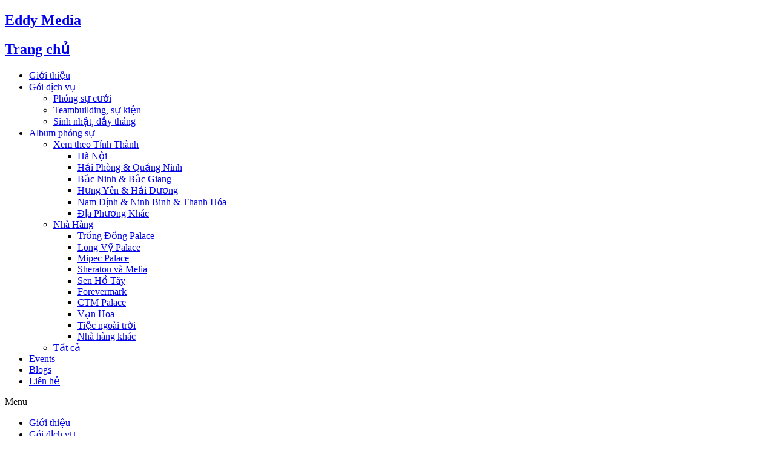

--- FILE ---
content_type: text/html; charset=UTF-8
request_url: https://eddymedia.vn/hong-kong-thu-van/
body_size: 19331
content:
<!doctype html>
<html lang="en-US" prefix="og: https://ogp.me/ns#">
<head>
	<meta charset="UTF-8">
		<meta name="viewport" content="width=device-width, initial-scale=1">
	<link rel="profile" href="https://gmpg.org/xfn/11">
	
<!-- Search Engine Optimization by Rank Math PRO - https://rankmath.com/ -->
<title>Hong Kong - Thu Vân | Crowne Plaza - Eddy Media</title>
<meta name="description" content="&quot;Lắng nghe để hiểu, nhìn lại để thương. Anh nguyện hóa thân vào câu chuyện cổ tích, trở thành thiên sứ mà em yêu nhất. Mở rộng vòng tay biến thành đôi cánh che chở cho em suốt cuộc đời này&quot;"/>
<meta name="robots" content="follow, index, max-snippet:-1, max-video-preview:-1, max-image-preview:large"/>
<link rel="canonical" href="https://eddymedia.vn/hong-kong-thu-van/" />
<meta property="og:locale" content="en_US" />
<meta property="og:type" content="article" />
<meta property="og:title" content="Hong Kong - Thu Vân | Crowne Plaza - Eddy Media" />
<meta property="og:description" content="&quot;Lắng nghe để hiểu, nhìn lại để thương. Anh nguyện hóa thân vào câu chuyện cổ tích, trở thành thiên sứ mà em yêu nhất. Mở rộng vòng tay biến thành đôi cánh che chở cho em suốt cuộc đời này&quot;" />
<meta property="og:url" content="https://eddymedia.vn/hong-kong-thu-van/" />
<meta property="og:site_name" content="Eddy Media" />
<meta property="article:publisher" content="https://www.facebook.com/phongsucuoiantuong/" />
<meta property="article:tag" content="Chú rể nước ngoài" />
<meta property="article:tag" content="Crowne Plaza" />
<meta property="article:tag" content="Lễ hằng thuận" />
<meta property="article:tag" content="Phóng sự cưới" />
<meta property="article:tag" content="Phóng sự cưới Hà Nội" />
<meta property="article:section" content="Phóng sự cưới" />
<meta property="og:updated_time" content="2021-06-17T07:43:22+07:00" />
<meta property="og:image" content="https://eddymedia.vn/wp-content/uploads/2021/05/Phongsucuoi-HongKong-ThuVan-CrownePlaza-EddyMedia-64.jpg" />
<meta property="og:image:secure_url" content="https://eddymedia.vn/wp-content/uploads/2021/05/Phongsucuoi-HongKong-ThuVan-CrownePlaza-EddyMedia-64.jpg" />
<meta property="og:image:width" content="800" />
<meta property="og:image:height" content="534" />
<meta property="og:image:alt" content="Hong Kong &#8211; Thu Vân | Crowne Plaza" />
<meta property="og:image:type" content="image/jpeg" />
<meta property="article:published_time" content="2020-09-05T09:47:11+07:00" />
<meta property="article:modified_time" content="2021-06-17T07:43:22+07:00" />
<meta name="twitter:card" content="summary_large_image" />
<meta name="twitter:title" content="Hong Kong - Thu Vân | Crowne Plaza - Eddy Media" />
<meta name="twitter:description" content="&quot;Lắng nghe để hiểu, nhìn lại để thương. Anh nguyện hóa thân vào câu chuyện cổ tích, trở thành thiên sứ mà em yêu nhất. Mở rộng vòng tay biến thành đôi cánh che chở cho em suốt cuộc đời này&quot;" />
<meta name="twitter:site" content="@Eddymedia" />
<meta name="twitter:creator" content="@Eddymedia" />
<meta name="twitter:image" content="https://eddymedia.vn/wp-content/uploads/2021/05/Phongsucuoi-HongKong-ThuVan-CrownePlaza-EddyMedia-64.jpg" />
<meta name="twitter:label1" content="Written by" />
<meta name="twitter:data1" content="EddyMedia" />
<meta name="twitter:label2" content="Time to read" />
<meta name="twitter:data2" content="Less than a minute" />
<script type="application/ld+json" class="rank-math-schema-pro">{"@context":"https://schema.org","@graph":[{"@type":["Organization","Person"],"@id":"https://eddymedia.vn/#person","name":"EddyMedia","url":"https://eddymedia.vn","sameAs":["https://www.facebook.com/phongsucuoiantuong/","https://twitter.com/Eddymedia"],"logo":{"@type":"ImageObject","@id":"https://eddymedia.vn/#logo","url":"https://eddymedia.vn/wp-content/uploads/2020/07/Logo-Eddy-Media-tagline-1.png","contentUrl":"https://eddymedia.vn/wp-content/uploads/2020/07/Logo-Eddy-Media-tagline-1.png","caption":"EddyMedia","inLanguage":"en-US","width":"5422","height":"968"},"image":{"@id":"https://eddymedia.vn/#logo"}},{"@type":"WebSite","@id":"https://eddymedia.vn/#website","url":"https://eddymedia.vn","name":"EddyMedia","publisher":{"@id":"https://eddymedia.vn/#person"},"inLanguage":"en-US"},{"@type":"ImageObject","@id":"https://eddymedia.vn/wp-content/uploads/2021/05/Phongsucuoi-HongKong-ThuVan-CrownePlaza-EddyMedia-64.jpg","url":"https://eddymedia.vn/wp-content/uploads/2021/05/Phongsucuoi-HongKong-ThuVan-CrownePlaza-EddyMedia-64.jpg","width":"2048","height":"1366","inLanguage":"en-US"},{"@type":"BreadcrumbList","@id":"https://eddymedia.vn/hong-kong-thu-van/#breadcrumb","itemListElement":[{"@type":"ListItem","position":"1","item":{"@id":"https://eddymedia.vn","name":"Trang ch\u1ee7"}},{"@type":"ListItem","position":"2","item":{"@id":"https://eddymedia.vn/phong-su-cuoi/","name":"Ph\u00f3ng s\u1ef1 c\u01b0\u1edbi"}},{"@type":"ListItem","position":"3","item":{"@id":"https://eddymedia.vn/hong-kong-thu-van/","name":"Hong Kong &#8211; Thu V\u00e2n | Crowne Plaza"}}]},{"@type":"WebPage","@id":"https://eddymedia.vn/hong-kong-thu-van/#webpage","url":"https://eddymedia.vn/hong-kong-thu-van/","name":"Hong Kong - Thu V\u00e2n | Crowne Plaza - Eddy Media","datePublished":"2020-09-05T09:47:11+07:00","dateModified":"2021-06-17T07:43:22+07:00","isPartOf":{"@id":"https://eddymedia.vn/#website"},"primaryImageOfPage":{"@id":"https://eddymedia.vn/wp-content/uploads/2021/05/Phongsucuoi-HongKong-ThuVan-CrownePlaza-EddyMedia-64.jpg"},"inLanguage":"en-US","breadcrumb":{"@id":"https://eddymedia.vn/hong-kong-thu-van/#breadcrumb"}},{"@type":"Person","@id":"https://eddymedia.vn/hong-kong-thu-van/#author","name":"EddyMedia","image":{"@type":"ImageObject","@id":"https://secure.gravatar.com/avatar/371fd3829f400c799411743ab7f694ae7ac52f5141368214f0f852872fa59fba?s=96&amp;d=mm&amp;r=g","url":"https://secure.gravatar.com/avatar/371fd3829f400c799411743ab7f694ae7ac52f5141368214f0f852872fa59fba?s=96&amp;d=mm&amp;r=g","caption":"EddyMedia","inLanguage":"en-US"},"sameAs":["https://eddymedia.vn"]},{"@type":"BlogPosting","headline":"Hong Kong - Thu V\u00e2n | Crowne Plaza - Eddy Media","datePublished":"2020-09-05T09:47:11+07:00","dateModified":"2021-06-17T07:43:22+07:00","articleSection":"Ph\u00f3ng s\u1ef1 c\u01b0\u1edbi, Photo by Vi\u1ec7t Anh, Photos by Linh Nguy\u1ec5n","author":{"@id":"https://eddymedia.vn/hong-kong-thu-van/#author","name":"EddyMedia"},"publisher":{"@id":"https://eddymedia.vn/#person"},"description":"&quot;L\u1eafng nghe \u0111\u1ec3 hi\u1ec3u, nh\u00ecn l\u1ea1i \u0111\u1ec3 th\u01b0\u01a1ng. Anh nguy\u1ec7n h\u00f3a th\u00e2n v\u00e0o c\u00e2u chuy\u1ec7n c\u1ed5 t\u00edch, tr\u1edf th\u00e0nh thi\u00ean s\u1ee9 m\u00e0 em y\u00eau nh\u1ea5t. M\u1edf r\u1ed9ng v\u00f2ng tay bi\u1ebfn th\u00e0nh \u0111\u00f4i c\u00e1nh che ch\u1edf cho em su\u1ed1t cu\u1ed9c \u0111\u1eddi n\u00e0y&quot;","name":"Hong Kong - Thu V\u00e2n | Crowne Plaza - Eddy Media","@id":"https://eddymedia.vn/hong-kong-thu-van/#richSnippet","isPartOf":{"@id":"https://eddymedia.vn/hong-kong-thu-van/#webpage"},"image":{"@id":"https://eddymedia.vn/wp-content/uploads/2021/05/Phongsucuoi-HongKong-ThuVan-CrownePlaza-EddyMedia-64.jpg"},"inLanguage":"en-US","mainEntityOfPage":{"@id":"https://eddymedia.vn/hong-kong-thu-van/#webpage"}}]}</script>
<!-- /Rank Math WordPress SEO plugin -->

<link rel='dns-prefetch' href='//apis.google.com' />
<link rel="alternate" type="application/rss+xml" title="Eddy Media &raquo; Feed" href="https://eddymedia.vn/feed/" />
<link rel="alternate" type="application/rss+xml" title="Eddy Media &raquo; Comments Feed" href="https://eddymedia.vn/comments/feed/" />
<link rel="alternate" type="application/rss+xml" title="Eddy Media &raquo; Hong Kong &#8211; Thu Vân | Crowne Plaza Comments Feed" href="https://eddymedia.vn/hong-kong-thu-van/feed/" />
<link rel="alternate" title="oEmbed (JSON)" type="application/json+oembed" href="https://eddymedia.vn/wp-json/oembed/1.0/embed?url=https%3A%2F%2Feddymedia.vn%2Fhong-kong-thu-van%2F" />
<link rel="alternate" title="oEmbed (XML)" type="text/xml+oembed" href="https://eddymedia.vn/wp-json/oembed/1.0/embed?url=https%3A%2F%2Feddymedia.vn%2Fhong-kong-thu-van%2F&#038;format=xml" />
<style id='wp-img-auto-sizes-contain-inline-css' type='text/css'>
img:is([sizes=auto i],[sizes^="auto," i]){contain-intrinsic-size:3000px 1500px}
/*# sourceURL=wp-img-auto-sizes-contain-inline-css */
</style>
<style id='wp-emoji-styles-inline-css' type='text/css'>

	img.wp-smiley, img.emoji {
		display: inline !important;
		border: none !important;
		box-shadow: none !important;
		height: 1em !important;
		width: 1em !important;
		margin: 0 0.07em !important;
		vertical-align: -0.1em !important;
		background: none !important;
		padding: 0 !important;
	}
/*# sourceURL=wp-emoji-styles-inline-css */
</style>
<link rel='stylesheet' id='wp-block-library-css' href='https://eddymedia.vn/wp-includes/css/dist/block-library/style.min.css?ver=6.9' type='text/css' media='all' />
<style id='global-styles-inline-css' type='text/css'>
:root{--wp--preset--aspect-ratio--square: 1;--wp--preset--aspect-ratio--4-3: 4/3;--wp--preset--aspect-ratio--3-4: 3/4;--wp--preset--aspect-ratio--3-2: 3/2;--wp--preset--aspect-ratio--2-3: 2/3;--wp--preset--aspect-ratio--16-9: 16/9;--wp--preset--aspect-ratio--9-16: 9/16;--wp--preset--color--black: #000000;--wp--preset--color--cyan-bluish-gray: #abb8c3;--wp--preset--color--white: #ffffff;--wp--preset--color--pale-pink: #f78da7;--wp--preset--color--vivid-red: #cf2e2e;--wp--preset--color--luminous-vivid-orange: #ff6900;--wp--preset--color--luminous-vivid-amber: #fcb900;--wp--preset--color--light-green-cyan: #7bdcb5;--wp--preset--color--vivid-green-cyan: #00d084;--wp--preset--color--pale-cyan-blue: #8ed1fc;--wp--preset--color--vivid-cyan-blue: #0693e3;--wp--preset--color--vivid-purple: #9b51e0;--wp--preset--gradient--vivid-cyan-blue-to-vivid-purple: linear-gradient(135deg,rgb(6,147,227) 0%,rgb(155,81,224) 100%);--wp--preset--gradient--light-green-cyan-to-vivid-green-cyan: linear-gradient(135deg,rgb(122,220,180) 0%,rgb(0,208,130) 100%);--wp--preset--gradient--luminous-vivid-amber-to-luminous-vivid-orange: linear-gradient(135deg,rgb(252,185,0) 0%,rgb(255,105,0) 100%);--wp--preset--gradient--luminous-vivid-orange-to-vivid-red: linear-gradient(135deg,rgb(255,105,0) 0%,rgb(207,46,46) 100%);--wp--preset--gradient--very-light-gray-to-cyan-bluish-gray: linear-gradient(135deg,rgb(238,238,238) 0%,rgb(169,184,195) 100%);--wp--preset--gradient--cool-to-warm-spectrum: linear-gradient(135deg,rgb(74,234,220) 0%,rgb(151,120,209) 20%,rgb(207,42,186) 40%,rgb(238,44,130) 60%,rgb(251,105,98) 80%,rgb(254,248,76) 100%);--wp--preset--gradient--blush-light-purple: linear-gradient(135deg,rgb(255,206,236) 0%,rgb(152,150,240) 100%);--wp--preset--gradient--blush-bordeaux: linear-gradient(135deg,rgb(254,205,165) 0%,rgb(254,45,45) 50%,rgb(107,0,62) 100%);--wp--preset--gradient--luminous-dusk: linear-gradient(135deg,rgb(255,203,112) 0%,rgb(199,81,192) 50%,rgb(65,88,208) 100%);--wp--preset--gradient--pale-ocean: linear-gradient(135deg,rgb(255,245,203) 0%,rgb(182,227,212) 50%,rgb(51,167,181) 100%);--wp--preset--gradient--electric-grass: linear-gradient(135deg,rgb(202,248,128) 0%,rgb(113,206,126) 100%);--wp--preset--gradient--midnight: linear-gradient(135deg,rgb(2,3,129) 0%,rgb(40,116,252) 100%);--wp--preset--font-size--small: 13px;--wp--preset--font-size--medium: 20px;--wp--preset--font-size--large: 36px;--wp--preset--font-size--x-large: 42px;--wp--preset--spacing--20: 0.44rem;--wp--preset--spacing--30: 0.67rem;--wp--preset--spacing--40: 1rem;--wp--preset--spacing--50: 1.5rem;--wp--preset--spacing--60: 2.25rem;--wp--preset--spacing--70: 3.38rem;--wp--preset--spacing--80: 5.06rem;--wp--preset--shadow--natural: 6px 6px 9px rgba(0, 0, 0, 0.2);--wp--preset--shadow--deep: 12px 12px 50px rgba(0, 0, 0, 0.4);--wp--preset--shadow--sharp: 6px 6px 0px rgba(0, 0, 0, 0.2);--wp--preset--shadow--outlined: 6px 6px 0px -3px rgb(255, 255, 255), 6px 6px rgb(0, 0, 0);--wp--preset--shadow--crisp: 6px 6px 0px rgb(0, 0, 0);}:where(.is-layout-flex){gap: 0.5em;}:where(.is-layout-grid){gap: 0.5em;}body .is-layout-flex{display: flex;}.is-layout-flex{flex-wrap: wrap;align-items: center;}.is-layout-flex > :is(*, div){margin: 0;}body .is-layout-grid{display: grid;}.is-layout-grid > :is(*, div){margin: 0;}:where(.wp-block-columns.is-layout-flex){gap: 2em;}:where(.wp-block-columns.is-layout-grid){gap: 2em;}:where(.wp-block-post-template.is-layout-flex){gap: 1.25em;}:where(.wp-block-post-template.is-layout-grid){gap: 1.25em;}.has-black-color{color: var(--wp--preset--color--black) !important;}.has-cyan-bluish-gray-color{color: var(--wp--preset--color--cyan-bluish-gray) !important;}.has-white-color{color: var(--wp--preset--color--white) !important;}.has-pale-pink-color{color: var(--wp--preset--color--pale-pink) !important;}.has-vivid-red-color{color: var(--wp--preset--color--vivid-red) !important;}.has-luminous-vivid-orange-color{color: var(--wp--preset--color--luminous-vivid-orange) !important;}.has-luminous-vivid-amber-color{color: var(--wp--preset--color--luminous-vivid-amber) !important;}.has-light-green-cyan-color{color: var(--wp--preset--color--light-green-cyan) !important;}.has-vivid-green-cyan-color{color: var(--wp--preset--color--vivid-green-cyan) !important;}.has-pale-cyan-blue-color{color: var(--wp--preset--color--pale-cyan-blue) !important;}.has-vivid-cyan-blue-color{color: var(--wp--preset--color--vivid-cyan-blue) !important;}.has-vivid-purple-color{color: var(--wp--preset--color--vivid-purple) !important;}.has-black-background-color{background-color: var(--wp--preset--color--black) !important;}.has-cyan-bluish-gray-background-color{background-color: var(--wp--preset--color--cyan-bluish-gray) !important;}.has-white-background-color{background-color: var(--wp--preset--color--white) !important;}.has-pale-pink-background-color{background-color: var(--wp--preset--color--pale-pink) !important;}.has-vivid-red-background-color{background-color: var(--wp--preset--color--vivid-red) !important;}.has-luminous-vivid-orange-background-color{background-color: var(--wp--preset--color--luminous-vivid-orange) !important;}.has-luminous-vivid-amber-background-color{background-color: var(--wp--preset--color--luminous-vivid-amber) !important;}.has-light-green-cyan-background-color{background-color: var(--wp--preset--color--light-green-cyan) !important;}.has-vivid-green-cyan-background-color{background-color: var(--wp--preset--color--vivid-green-cyan) !important;}.has-pale-cyan-blue-background-color{background-color: var(--wp--preset--color--pale-cyan-blue) !important;}.has-vivid-cyan-blue-background-color{background-color: var(--wp--preset--color--vivid-cyan-blue) !important;}.has-vivid-purple-background-color{background-color: var(--wp--preset--color--vivid-purple) !important;}.has-black-border-color{border-color: var(--wp--preset--color--black) !important;}.has-cyan-bluish-gray-border-color{border-color: var(--wp--preset--color--cyan-bluish-gray) !important;}.has-white-border-color{border-color: var(--wp--preset--color--white) !important;}.has-pale-pink-border-color{border-color: var(--wp--preset--color--pale-pink) !important;}.has-vivid-red-border-color{border-color: var(--wp--preset--color--vivid-red) !important;}.has-luminous-vivid-orange-border-color{border-color: var(--wp--preset--color--luminous-vivid-orange) !important;}.has-luminous-vivid-amber-border-color{border-color: var(--wp--preset--color--luminous-vivid-amber) !important;}.has-light-green-cyan-border-color{border-color: var(--wp--preset--color--light-green-cyan) !important;}.has-vivid-green-cyan-border-color{border-color: var(--wp--preset--color--vivid-green-cyan) !important;}.has-pale-cyan-blue-border-color{border-color: var(--wp--preset--color--pale-cyan-blue) !important;}.has-vivid-cyan-blue-border-color{border-color: var(--wp--preset--color--vivid-cyan-blue) !important;}.has-vivid-purple-border-color{border-color: var(--wp--preset--color--vivid-purple) !important;}.has-vivid-cyan-blue-to-vivid-purple-gradient-background{background: var(--wp--preset--gradient--vivid-cyan-blue-to-vivid-purple) !important;}.has-light-green-cyan-to-vivid-green-cyan-gradient-background{background: var(--wp--preset--gradient--light-green-cyan-to-vivid-green-cyan) !important;}.has-luminous-vivid-amber-to-luminous-vivid-orange-gradient-background{background: var(--wp--preset--gradient--luminous-vivid-amber-to-luminous-vivid-orange) !important;}.has-luminous-vivid-orange-to-vivid-red-gradient-background{background: var(--wp--preset--gradient--luminous-vivid-orange-to-vivid-red) !important;}.has-very-light-gray-to-cyan-bluish-gray-gradient-background{background: var(--wp--preset--gradient--very-light-gray-to-cyan-bluish-gray) !important;}.has-cool-to-warm-spectrum-gradient-background{background: var(--wp--preset--gradient--cool-to-warm-spectrum) !important;}.has-blush-light-purple-gradient-background{background: var(--wp--preset--gradient--blush-light-purple) !important;}.has-blush-bordeaux-gradient-background{background: var(--wp--preset--gradient--blush-bordeaux) !important;}.has-luminous-dusk-gradient-background{background: var(--wp--preset--gradient--luminous-dusk) !important;}.has-pale-ocean-gradient-background{background: var(--wp--preset--gradient--pale-ocean) !important;}.has-electric-grass-gradient-background{background: var(--wp--preset--gradient--electric-grass) !important;}.has-midnight-gradient-background{background: var(--wp--preset--gradient--midnight) !important;}.has-small-font-size{font-size: var(--wp--preset--font-size--small) !important;}.has-medium-font-size{font-size: var(--wp--preset--font-size--medium) !important;}.has-large-font-size{font-size: var(--wp--preset--font-size--large) !important;}.has-x-large-font-size{font-size: var(--wp--preset--font-size--x-large) !important;}
/*# sourceURL=global-styles-inline-css */
</style>

<style id='classic-theme-styles-inline-css' type='text/css'>
/*! This file is auto-generated */
.wp-block-button__link{color:#fff;background-color:#32373c;border-radius:9999px;box-shadow:none;text-decoration:none;padding:calc(.667em + 2px) calc(1.333em + 2px);font-size:1.125em}.wp-block-file__button{background:#32373c;color:#fff;text-decoration:none}
/*# sourceURL=/wp-includes/css/classic-themes.min.css */
</style>
<link rel='stylesheet' id='isf_style-css' href='https://eddymedia.vn/wp-content/plugins/indeed-social-media/social_follow/files/css/style-frond_end.css?ver=6.9' type='text/css' media='all' />
<link rel='stylesheet' id='isf_pack_social_follow-css' href='https://eddymedia.vn/wp-content/plugins/indeed-social-media/social_follow/files/css/pack_social_follow.css?ver=6.9' type='text/css' media='all' />
<link rel='stylesheet' id='ism_font-awesome-css' href='https://eddymedia.vn/wp-content/plugins/indeed-social-media/files/css/font-awesome.css?ver=6.9' type='text/css' media='all' />
<link rel='stylesheet' id='ism_socicon-css' href='https://eddymedia.vn/wp-content/plugins/indeed-social-media/files/css/socicon.css?ver=6.9' type='text/css' media='all' />
<link rel='stylesheet' id='ism_style-css' href='https://eddymedia.vn/wp-content/plugins/indeed-social-media/files/css/style-front_end.css?ver=6.9' type='text/css' media='all' />
<link rel='stylesheet' id='ism_templates-css' href='https://eddymedia.vn/wp-content/plugins/indeed-social-media/files/css/templates.css?ver=6.9' type='text/css' media='all' />
<link rel='stylesheet' id='ism_show_effects_css-css' href='https://eddymedia.vn/wp-content/plugins/indeed-social-media/files/css/animate.css?ver=6.9' type='text/css' media='all' />
<link rel='stylesheet' id='pzf-style-css' href='https://eddymedia.vn/wp-content/plugins/button-contact-vr/legacy/css/style.css?ver=1' type='text/css' media='all' />
<link rel='stylesheet' id='hello-elementor-css' href='https://eddymedia.vn/wp-content/themes/hello-elementor/style.min.css?ver=2.4.1' type='text/css' media='all' />
<link rel='stylesheet' id='hello-elementor-theme-style-css' href='https://eddymedia.vn/wp-content/themes/hello-elementor/theme.min.css?ver=2.4.1' type='text/css' media='all' />
<link rel='stylesheet' id='elementor-icons-css' href='https://eddymedia.vn/wp-content/plugins/elementor/assets/lib/eicons/css/elementor-icons.min.css?ver=5.20.0' type='text/css' media='all' />
<link rel='stylesheet' id='elementor-frontend-legacy-css' href='https://eddymedia.vn/wp-content/plugins/elementor/assets/css/frontend-legacy.min.css?ver=3.14.1' type='text/css' media='all' />
<link rel='stylesheet' id='elementor-frontend-css' href='https://eddymedia.vn/wp-content/plugins/elementor/assets/css/frontend.min.css?ver=3.14.1' type='text/css' media='all' />
<link rel='stylesheet' id='swiper-css' href='https://eddymedia.vn/wp-content/plugins/elementor/assets/lib/swiper/css/swiper.min.css?ver=5.3.6' type='text/css' media='all' />
<link rel='stylesheet' id='elementor-post-258-css' href='https://eddymedia.vn/wp-content/uploads/elementor/css/post-258.css?ver=1689581550' type='text/css' media='all' />
<link rel='stylesheet' id='elementor-pro-css' href='https://eddymedia.vn/wp-content/plugins/elementor-pro/assets/css/frontend.min.css?ver=3.14.1' type='text/css' media='all' />
<link rel='stylesheet' id='elementor-global-css' href='https://eddymedia.vn/wp-content/uploads/elementor/css/global.css?ver=1689581550' type='text/css' media='all' />
<link rel='stylesheet' id='elementor-post-3795-css' href='https://eddymedia.vn/wp-content/uploads/elementor/css/post-3795.css?ver=1689646128' type='text/css' media='all' />
<link rel='stylesheet' id='elementor-post-6115-css' href='https://eddymedia.vn/wp-content/uploads/elementor/css/post-6115.css?ver=1689581551' type='text/css' media='all' />
<link rel='stylesheet' id='elementor-post-52-css' href='https://eddymedia.vn/wp-content/uploads/elementor/css/post-52.css?ver=1689581551' type='text/css' media='all' />
<link rel='stylesheet' id='google-fonts-1-css' href='https://fonts.googleapis.com/css?family=Roboto%3A100%2C100italic%2C200%2C200italic%2C300%2C300italic%2C400%2C400italic%2C500%2C500italic%2C600%2C600italic%2C700%2C700italic%2C800%2C800italic%2C900%2C900italic%7CRoboto+Slab%3A100%2C100italic%2C200%2C200italic%2C300%2C300italic%2C400%2C400italic%2C500%2C500italic%2C600%2C600italic%2C700%2C700italic%2C800%2C800italic%2C900%2C900italic%7COpen+Sans%3A100%2C100italic%2C200%2C200italic%2C300%2C300italic%2C400%2C400italic%2C500%2C500italic%2C600%2C600italic%2C700%2C700italic%2C800%2C800italic%2C900%2C900italic&#038;display=auto&#038;ver=6.9' type='text/css' media='all' />
<link rel='stylesheet' id='elementor-icons-shared-0-css' href='https://eddymedia.vn/wp-content/plugins/elementor/assets/lib/font-awesome/css/fontawesome.min.css?ver=5.15.3' type='text/css' media='all' />
<link rel='stylesheet' id='elementor-icons-fa-solid-css' href='https://eddymedia.vn/wp-content/plugins/elementor/assets/lib/font-awesome/css/solid.min.css?ver=5.15.3' type='text/css' media='all' />
<link rel='stylesheet' id='elementor-icons-fa-brands-css' href='https://eddymedia.vn/wp-content/plugins/elementor/assets/lib/font-awesome/css/brands.min.css?ver=5.15.3' type='text/css' media='all' />
<link rel='stylesheet' id='elementor-icons-fa-regular-css' href='https://eddymedia.vn/wp-content/plugins/elementor/assets/lib/font-awesome/css/regular.min.css?ver=5.15.3' type='text/css' media='all' />
<link rel="preconnect" href="https://fonts.gstatic.com/" crossorigin><script type="text/javascript" src="https://eddymedia.vn/wp-includes/js/jquery/jquery.min.js?ver=3.7.1" id="jquery-core-js"></script>
<script type="text/javascript" src="https://eddymedia.vn/wp-includes/js/jquery/jquery-migrate.min.js?ver=3.4.1" id="jquery-migrate-js"></script>
<script type="text/javascript" src="https://eddymedia.vn/wp-content/plugins/indeed-social-media/files/js/front_end_header.js" id="ism_front_end_h-js"></script>
<script type="text/javascript" src="https://apis.google.com/js/plusone.js" id="ism_plusone-js"></script>
<script type="text/javascript" src="https://eddymedia.vn/wp-content/plugins/indeed-social-media/files/js/json2.js" id="ism_json2-js"></script>
<script type="text/javascript" src="https://eddymedia.vn/wp-content/plugins/indeed-social-media/files/js/jstorage.js" id="ism_jstorage-js"></script>
<link rel="https://api.w.org/" href="https://eddymedia.vn/wp-json/" /><link rel="alternate" title="JSON" type="application/json" href="https://eddymedia.vn/wp-json/wp/v2/posts/3795" /><link rel="EditURI" type="application/rsd+xml" title="RSD" href="https://eddymedia.vn/xmlrpc.php?rsd" />
<meta name="generator" content="WordPress 6.9" />
<link rel='shortlink' href='https://eddymedia.vn/?p=3795' />
<!-- Facebook Pixel Code -->
<script>
!function(f,b,e,v,n,t,s)
{if(f.fbq)return;n=f.fbq=function(){n.callMethod?
n.callMethod.apply(n,arguments):n.queue.push(arguments)};
if(!f._fbq)f._fbq=n;n.push=n;n.loaded=!0;n.version='2.0';
n.queue=[];t=b.createElement(e);t.async=!0;
t.src=v;s=b.getElementsByTagName(e)[0];
s.parentNode.insertBefore(t,s)}(window, document,'script',
'https://connect.facebook.net/en_US/fbevents.js');
fbq('init', '662192724825003');
fbq('track', 'PageView');
</script>
<noscript><img height="1" width="1" style="display:none"
src="https://www.facebook.com/tr?id=662192724825003&ev=PageView&noscript=1"
/></noscript>
<!-- End Facebook Pixel Code -->
<meta name="facebook-domain-verification" content="slohdftwiimiw9b5klk2wxuol6dxw9" /><meta name="generator" content="Elementor 3.14.1; features: a11y_improvements, additional_custom_breakpoints; settings: css_print_method-external, google_font-enabled, font_display-auto">
<link rel="icon" href="https://eddymedia.vn/wp-content/uploads/2020/07/cropped-Logo-Eddy-Media-vuôngwebsite-32x32.jpg" sizes="32x32" />
<link rel="icon" href="https://eddymedia.vn/wp-content/uploads/2020/07/cropped-Logo-Eddy-Media-vuôngwebsite-192x192.jpg" sizes="192x192" />
<link rel="apple-touch-icon" href="https://eddymedia.vn/wp-content/uploads/2020/07/cropped-Logo-Eddy-Media-vuôngwebsite-180x180.jpg" />
<meta name="msapplication-TileImage" content="https://eddymedia.vn/wp-content/uploads/2020/07/cropped-Logo-Eddy-Media-vuôngwebsite-270x270.jpg" />
<link rel='stylesheet' id='elementor-gallery-css' href='https://eddymedia.vn/wp-content/plugins/elementor/assets/lib/e-gallery/css/e-gallery.min.css?ver=1.2.0' type='text/css' media='all' />
<link rel='stylesheet' id='e-animations-css' href='https://eddymedia.vn/wp-content/plugins/elementor/assets/lib/animations/animations.min.css?ver=3.14.1' type='text/css' media='all' />
</head>
<body data-rsssl=1 class="wp-singular post-template-default single single-post postid-3795 single-format-standard wp-custom-logo wp-theme-hello-elementor elementor-default elementor-kit-258 elementor-page elementor-page-3795">

		<div data-elementor-type="header" data-elementor-id="6115" class="elementor elementor-6115 elementor-location-header" data-elementor-post-type="elementor_library">
					<div class="elementor-section-wrap">
								<section class="elementor-section elementor-top-section elementor-element elementor-element-f3d8df8 elementor-section-stretched elementor-section-boxed elementor-section-height-default elementor-section-height-default" data-id="f3d8df8" data-element_type="section" data-settings="{&quot;stretch_section&quot;:&quot;section-stretched&quot;,&quot;background_background&quot;:&quot;classic&quot;,&quot;sticky&quot;:&quot;top&quot;,&quot;sticky_on&quot;:[&quot;desktop&quot;,&quot;tablet&quot;],&quot;animation&quot;:&quot;none&quot;,&quot;sticky_offset&quot;:0,&quot;sticky_effects_offset&quot;:0}">
						<div class="elementor-container elementor-column-gap-default">
							<div class="elementor-row">
					<div class="elementor-column elementor-col-25 elementor-top-column elementor-element elementor-element-1974d42" data-id="1974d42" data-element_type="column" data-settings="{&quot;background_background&quot;:&quot;classic&quot;}">
			<div class="elementor-column-wrap elementor-element-populated">
							<div class="elementor-widget-wrap">
						<div class="elementor-element elementor-element-e7efad5 elementor-widget elementor-widget-theme-site-title elementor-widget-heading" data-id="e7efad5" data-element_type="widget" data-widget_type="theme-site-title.default">
				<div class="elementor-widget-container">
			<h2 class="elementor-heading-title elementor-size-default"><a href="https://eddymedia.vn">Eddy Media</a></h2>		</div>
				</div>
						</div>
					</div>
		</div>
				<div class="elementor-column elementor-col-25 elementor-top-column elementor-element elementor-element-f393d01 elementor-hidden-tablet elementor-hidden-phone" data-id="f393d01" data-element_type="column">
			<div class="elementor-column-wrap elementor-element-populated">
							<div class="elementor-widget-wrap">
						<div class="elementor-element elementor-element-9ddfe49 elementor-hidden-tablet elementor-hidden-phone elementor-invisible elementor-widget elementor-widget-heading" data-id="9ddfe49" data-element_type="widget" data-settings="{&quot;_animation&quot;:&quot;fadeIn&quot;}" data-widget_type="heading.default">
				<div class="elementor-widget-container">
			<h2 class="elementor-heading-title elementor-size-default"><a href="https://eddymedia.vn">Trang chủ</a></h2>		</div>
				</div>
						</div>
					</div>
		</div>
				<div class="elementor-column elementor-col-25 elementor-top-column elementor-element elementor-element-d596ce7" data-id="d596ce7" data-element_type="column">
			<div class="elementor-column-wrap elementor-element-populated">
							<div class="elementor-widget-wrap">
						<div class="elementor-element elementor-element-3faec1e animated-slow elementor-nav-menu__align-left elementor-nav-menu--stretch elementor-nav-menu--dropdown-tablet elementor-nav-menu__text-align-aside elementor-nav-menu--toggle elementor-nav-menu--burger elementor-invisible elementor-widget elementor-widget-nav-menu" data-id="3faec1e" data-element_type="widget" data-settings="{&quot;_animation&quot;:&quot;fadeIn&quot;,&quot;full_width&quot;:&quot;stretch&quot;,&quot;submenu_icon&quot;:{&quot;value&quot;:&quot;&lt;i class=\&quot;fas fa-chevron-down\&quot;&gt;&lt;\/i&gt;&quot;,&quot;library&quot;:&quot;fa-solid&quot;},&quot;layout&quot;:&quot;horizontal&quot;,&quot;toggle&quot;:&quot;burger&quot;}" data-widget_type="nav-menu.default">
				<div class="elementor-widget-container">
						<nav class="elementor-nav-menu--main elementor-nav-menu__container elementor-nav-menu--layout-horizontal e--pointer-background e--animation-slow">
				<ul id="menu-1-3faec1e" class="elementor-nav-menu"><li class="menu-item menu-item-type-custom menu-item-object-custom menu-item-14347"><a href="https://eddymedia.vn/gioi-thieu/" class="elementor-item">Giới thiệu</a></li>
<li class="menu-item menu-item-type-post_type menu-item-object-page menu-item-has-children menu-item-17674"><a href="https://eddymedia.vn/bao-gia-phong-su-cuoi/" class="elementor-item">Gói dịch vụ</a>
<ul class="sub-menu elementor-nav-menu--dropdown">
	<li class="menu-item menu-item-type-custom menu-item-object-custom menu-item-3829"><a href="https://eddymedia.vn/bao-gia-phong-su-cuoi/" class="elementor-sub-item">Phóng sự cưới</a></li>
	<li class="menu-item menu-item-type-custom menu-item-object-custom menu-item-home menu-item-14342"><a href="https://eddymedia.vn" class="elementor-sub-item">Teambuilding, sự kiện</a></li>
	<li class="menu-item menu-item-type-custom menu-item-object-custom menu-item-home menu-item-14343"><a href="https://eddymedia.vn" class="elementor-sub-item">Sinh nhật, đầy tháng</a></li>
</ul>
</li>
<li class="menu-item menu-item-type-taxonomy menu-item-object-category current-post-ancestor current-menu-parent current-post-parent menu-item-has-children menu-item-163"><a href="https://eddymedia.vn/phong-su-cuoi/" class="elementor-item">Album phóng sự</a>
<ul class="sub-menu elementor-nav-menu--dropdown">
	<li class="menu-item menu-item-type-taxonomy menu-item-object-category menu-item-has-children menu-item-14993"><a href="https://eddymedia.vn/tinhthanh/" class="elementor-sub-item">Xem theo Tỉnh Thành</a>
	<ul class="sub-menu elementor-nav-menu--dropdown">
		<li class="menu-item menu-item-type-taxonomy menu-item-object-category menu-item-14996"><a href="https://eddymedia.vn/tinhthanh/ha-noi/" class="elementor-sub-item">Hà Nội</a></li>
		<li class="menu-item menu-item-type-taxonomy menu-item-object-category menu-item-14997"><a href="https://eddymedia.vn/tinhthanh/hp-qn/" class="elementor-sub-item">Hải Phòng &amp; Quảng Ninh</a></li>
		<li class="menu-item menu-item-type-taxonomy menu-item-object-category menu-item-14994"><a href="https://eddymedia.vn/tinhthanh/bn-bg/" class="elementor-sub-item">Bắc Ninh &amp; Bắc Giang</a></li>
		<li class="menu-item menu-item-type-taxonomy menu-item-object-category menu-item-14998"><a href="https://eddymedia.vn/tinhthanh/hy-hd/" class="elementor-sub-item">Hưng Yên &amp; Hải Dương</a></li>
		<li class="menu-item menu-item-type-taxonomy menu-item-object-category menu-item-14999"><a href="https://eddymedia.vn/tinhthanh/nd-nb-th/" class="elementor-sub-item">Nam Định &amp; Ninh Binh &amp; Thanh Hóa</a></li>
		<li class="menu-item menu-item-type-taxonomy menu-item-object-category menu-item-14995"><a href="https://eddymedia.vn/tinhthanh/dia-phuong-khac/" class="elementor-sub-item">Địa Phương Khác</a></li>
	</ul>
</li>
	<li class="menu-item menu-item-type-taxonomy menu-item-object-category menu-item-has-children menu-item-15000"><a href="https://eddymedia.vn/nha-hang/" class="elementor-sub-item">Nhà Hàng</a>
	<ul class="sub-menu elementor-nav-menu--dropdown">
		<li class="menu-item menu-item-type-taxonomy menu-item-object-category menu-item-15009"><a href="https://eddymedia.vn/nha-hang/trong-dong-palace/" class="elementor-sub-item">Trống Đồng Palace</a></li>
		<li class="menu-item menu-item-type-taxonomy menu-item-object-category menu-item-15003"><a href="https://eddymedia.vn/nha-hang/long-vy-palace/" class="elementor-sub-item">Long Vỹ Palace</a></li>
		<li class="menu-item menu-item-type-taxonomy menu-item-object-category menu-item-15004"><a href="https://eddymedia.vn/nha-hang/mipec-palace/" class="elementor-sub-item">Mipec Palace</a></li>
		<li class="menu-item menu-item-type-taxonomy menu-item-object-category menu-item-15007"><a href="https://eddymedia.vn/nha-hang/sheraton-melia/" class="elementor-sub-item">Sheraton và Melia</a></li>
		<li class="menu-item menu-item-type-taxonomy menu-item-object-category menu-item-15006"><a href="https://eddymedia.vn/nha-hang/sen-tay-ho/" class="elementor-sub-item">Sen Hồ Tây</a></li>
		<li class="menu-item menu-item-type-taxonomy menu-item-object-category menu-item-15002"><a href="https://eddymedia.vn/nha-hang/forevermark/" class="elementor-sub-item">Forevermark</a></li>
		<li class="menu-item menu-item-type-taxonomy menu-item-object-category menu-item-15001"><a href="https://eddymedia.vn/nha-hang/ctm-palace/" class="elementor-sub-item">CTM Palace</a></li>
		<li class="menu-item menu-item-type-taxonomy menu-item-object-category menu-item-15010"><a href="https://eddymedia.vn/nha-hang/van-hoa/" class="elementor-sub-item">Vạn Hoa</a></li>
		<li class="menu-item menu-item-type-taxonomy menu-item-object-category menu-item-15008"><a href="https://eddymedia.vn/nha-hang/tiec-ngoai-troi/" class="elementor-sub-item">Tiệc ngoài trời</a></li>
		<li class="menu-item menu-item-type-taxonomy menu-item-object-category menu-item-15005"><a href="https://eddymedia.vn/nha-hang/nha-hang-khac/" class="elementor-sub-item">Nhà hàng khác</a></li>
	</ul>
</li>
	<li class="menu-item menu-item-type-post_type menu-item-object-page menu-item-15667"><a href="https://eddymedia.vn/phong-su-cuoi/" class="elementor-sub-item">Tất cả</a></li>
</ul>
</li>
<li class="menu-item menu-item-type-taxonomy menu-item-object-category menu-item-248"><a href="https://eddymedia.vn/event/" class="elementor-item">Events</a></li>
<li class="menu-item menu-item-type-taxonomy menu-item-object-category menu-item-3248"><a href="https://eddymedia.vn/blogs/" class="elementor-item">Blogs</a></li>
<li class="menu-item menu-item-type-custom menu-item-object-custom menu-item-14344"><a href="https://eddymedia.vn/lien-he/" class="elementor-item">Liên hệ</a></li>
</ul>			</nav>
					<div class="elementor-menu-toggle" role="button" tabindex="0" aria-label="Menu Toggle" aria-expanded="false">
			<i aria-hidden="true" role="presentation" class="elementor-menu-toggle__icon--open eicon-menu-bar"></i><i aria-hidden="true" role="presentation" class="elementor-menu-toggle__icon--close eicon-close"></i>			<span class="elementor-screen-only">Menu</span>
		</div>
					<nav class="elementor-nav-menu--dropdown elementor-nav-menu__container" aria-hidden="true">
				<ul id="menu-2-3faec1e" class="elementor-nav-menu"><li class="menu-item menu-item-type-custom menu-item-object-custom menu-item-14347"><a href="https://eddymedia.vn/gioi-thieu/" class="elementor-item" tabindex="-1">Giới thiệu</a></li>
<li class="menu-item menu-item-type-post_type menu-item-object-page menu-item-has-children menu-item-17674"><a href="https://eddymedia.vn/bao-gia-phong-su-cuoi/" class="elementor-item" tabindex="-1">Gói dịch vụ</a>
<ul class="sub-menu elementor-nav-menu--dropdown">
	<li class="menu-item menu-item-type-custom menu-item-object-custom menu-item-3829"><a href="https://eddymedia.vn/bao-gia-phong-su-cuoi/" class="elementor-sub-item" tabindex="-1">Phóng sự cưới</a></li>
	<li class="menu-item menu-item-type-custom menu-item-object-custom menu-item-home menu-item-14342"><a href="https://eddymedia.vn" class="elementor-sub-item" tabindex="-1">Teambuilding, sự kiện</a></li>
	<li class="menu-item menu-item-type-custom menu-item-object-custom menu-item-home menu-item-14343"><a href="https://eddymedia.vn" class="elementor-sub-item" tabindex="-1">Sinh nhật, đầy tháng</a></li>
</ul>
</li>
<li class="menu-item menu-item-type-taxonomy menu-item-object-category current-post-ancestor current-menu-parent current-post-parent menu-item-has-children menu-item-163"><a href="https://eddymedia.vn/phong-su-cuoi/" class="elementor-item" tabindex="-1">Album phóng sự</a>
<ul class="sub-menu elementor-nav-menu--dropdown">
	<li class="menu-item menu-item-type-taxonomy menu-item-object-category menu-item-has-children menu-item-14993"><a href="https://eddymedia.vn/tinhthanh/" class="elementor-sub-item" tabindex="-1">Xem theo Tỉnh Thành</a>
	<ul class="sub-menu elementor-nav-menu--dropdown">
		<li class="menu-item menu-item-type-taxonomy menu-item-object-category menu-item-14996"><a href="https://eddymedia.vn/tinhthanh/ha-noi/" class="elementor-sub-item" tabindex="-1">Hà Nội</a></li>
		<li class="menu-item menu-item-type-taxonomy menu-item-object-category menu-item-14997"><a href="https://eddymedia.vn/tinhthanh/hp-qn/" class="elementor-sub-item" tabindex="-1">Hải Phòng &amp; Quảng Ninh</a></li>
		<li class="menu-item menu-item-type-taxonomy menu-item-object-category menu-item-14994"><a href="https://eddymedia.vn/tinhthanh/bn-bg/" class="elementor-sub-item" tabindex="-1">Bắc Ninh &amp; Bắc Giang</a></li>
		<li class="menu-item menu-item-type-taxonomy menu-item-object-category menu-item-14998"><a href="https://eddymedia.vn/tinhthanh/hy-hd/" class="elementor-sub-item" tabindex="-1">Hưng Yên &amp; Hải Dương</a></li>
		<li class="menu-item menu-item-type-taxonomy menu-item-object-category menu-item-14999"><a href="https://eddymedia.vn/tinhthanh/nd-nb-th/" class="elementor-sub-item" tabindex="-1">Nam Định &amp; Ninh Binh &amp; Thanh Hóa</a></li>
		<li class="menu-item menu-item-type-taxonomy menu-item-object-category menu-item-14995"><a href="https://eddymedia.vn/tinhthanh/dia-phuong-khac/" class="elementor-sub-item" tabindex="-1">Địa Phương Khác</a></li>
	</ul>
</li>
	<li class="menu-item menu-item-type-taxonomy menu-item-object-category menu-item-has-children menu-item-15000"><a href="https://eddymedia.vn/nha-hang/" class="elementor-sub-item" tabindex="-1">Nhà Hàng</a>
	<ul class="sub-menu elementor-nav-menu--dropdown">
		<li class="menu-item menu-item-type-taxonomy menu-item-object-category menu-item-15009"><a href="https://eddymedia.vn/nha-hang/trong-dong-palace/" class="elementor-sub-item" tabindex="-1">Trống Đồng Palace</a></li>
		<li class="menu-item menu-item-type-taxonomy menu-item-object-category menu-item-15003"><a href="https://eddymedia.vn/nha-hang/long-vy-palace/" class="elementor-sub-item" tabindex="-1">Long Vỹ Palace</a></li>
		<li class="menu-item menu-item-type-taxonomy menu-item-object-category menu-item-15004"><a href="https://eddymedia.vn/nha-hang/mipec-palace/" class="elementor-sub-item" tabindex="-1">Mipec Palace</a></li>
		<li class="menu-item menu-item-type-taxonomy menu-item-object-category menu-item-15007"><a href="https://eddymedia.vn/nha-hang/sheraton-melia/" class="elementor-sub-item" tabindex="-1">Sheraton và Melia</a></li>
		<li class="menu-item menu-item-type-taxonomy menu-item-object-category menu-item-15006"><a href="https://eddymedia.vn/nha-hang/sen-tay-ho/" class="elementor-sub-item" tabindex="-1">Sen Hồ Tây</a></li>
		<li class="menu-item menu-item-type-taxonomy menu-item-object-category menu-item-15002"><a href="https://eddymedia.vn/nha-hang/forevermark/" class="elementor-sub-item" tabindex="-1">Forevermark</a></li>
		<li class="menu-item menu-item-type-taxonomy menu-item-object-category menu-item-15001"><a href="https://eddymedia.vn/nha-hang/ctm-palace/" class="elementor-sub-item" tabindex="-1">CTM Palace</a></li>
		<li class="menu-item menu-item-type-taxonomy menu-item-object-category menu-item-15010"><a href="https://eddymedia.vn/nha-hang/van-hoa/" class="elementor-sub-item" tabindex="-1">Vạn Hoa</a></li>
		<li class="menu-item menu-item-type-taxonomy menu-item-object-category menu-item-15008"><a href="https://eddymedia.vn/nha-hang/tiec-ngoai-troi/" class="elementor-sub-item" tabindex="-1">Tiệc ngoài trời</a></li>
		<li class="menu-item menu-item-type-taxonomy menu-item-object-category menu-item-15005"><a href="https://eddymedia.vn/nha-hang/nha-hang-khac/" class="elementor-sub-item" tabindex="-1">Nhà hàng khác</a></li>
	</ul>
</li>
	<li class="menu-item menu-item-type-post_type menu-item-object-page menu-item-15667"><a href="https://eddymedia.vn/phong-su-cuoi/" class="elementor-sub-item" tabindex="-1">Tất cả</a></li>
</ul>
</li>
<li class="menu-item menu-item-type-taxonomy menu-item-object-category menu-item-248"><a href="https://eddymedia.vn/event/" class="elementor-item" tabindex="-1">Events</a></li>
<li class="menu-item menu-item-type-taxonomy menu-item-object-category menu-item-3248"><a href="https://eddymedia.vn/blogs/" class="elementor-item" tabindex="-1">Blogs</a></li>
<li class="menu-item menu-item-type-custom menu-item-object-custom menu-item-14344"><a href="https://eddymedia.vn/lien-he/" class="elementor-item" tabindex="-1">Liên hệ</a></li>
</ul>			</nav>
				</div>
				</div>
						</div>
					</div>
		</div>
				<div class="elementor-column elementor-col-25 elementor-top-column elementor-element elementor-element-92f6bcb" data-id="92f6bcb" data-element_type="column">
			<div class="elementor-column-wrap elementor-element-populated">
							<div class="elementor-widget-wrap">
						<div class="elementor-element elementor-element-877f9a3 elementor-search-form--skin-full_screen elementor-invisible elementor-widget elementor-widget-search-form" data-id="877f9a3" data-element_type="widget" data-settings="{&quot;motion_fx_motion_fx_scrolling&quot;:&quot;yes&quot;,&quot;_animation&quot;:&quot;fadeIn&quot;,&quot;skin&quot;:&quot;full_screen&quot;,&quot;motion_fx_devices&quot;:[&quot;desktop&quot;,&quot;tablet&quot;,&quot;mobile&quot;]}" data-widget_type="search-form.default">
				<div class="elementor-widget-container">
					<form class="elementor-search-form" action="https://eddymedia.vn" method="get" role="search">
									<div class="elementor-search-form__toggle" tabindex="0" role="button">
				<i aria-hidden="true" class="fas fa-search"></i>				<span class="elementor-screen-only">Search</span>
			</div>
						<div class="elementor-search-form__container">
				<label class="elementor-screen-only" for="elementor-search-form-877f9a3">Search</label>

				
				<input id="elementor-search-form-877f9a3" placeholder="Tìm Kiếm..." class="elementor-search-form__input" type="search" name="s" value="">
				
				
								<div class="dialog-lightbox-close-button dialog-close-button" role="button" tabindex="0">
					<i aria-hidden="true" class="eicon-close"></i>					<span class="elementor-screen-only">Close this search box.</span>
				</div>
							</div>
		</form>
				</div>
				</div>
						</div>
					</div>
		</div>
								</div>
					</div>
		</section>
							</div>
				</div>
		
<main class="site-main post-3795 post type-post status-publish format-standard has-post-thumbnail hentry category-phong-su-cuoi category-photos-vietanh category-photo-linhnguyen tag-chu-re-nuoc-ngoai tag-crowne tag-le-hang-thuan tag-phong-su-cuoi tag-phong-su-cuoi-ha-noi" role="main">
		<div class="page-content">
				<div data-elementor-type="wp-post" data-elementor-id="3795" class="elementor elementor-3795" data-elementor-post-type="post">
						<div class="elementor-inner">
				<div class="elementor-section-wrap">
									<section class="elementor-section elementor-top-section elementor-element elementor-element-794be0d2 elementor-section-stretched elementor-section-full_width elementor-section-height-min-height elementor-section-height-default elementor-section-items-middle" data-id="794be0d2" data-element_type="section" data-settings="{&quot;stretch_section&quot;:&quot;section-stretched&quot;,&quot;background_background&quot;:&quot;classic&quot;}">
							<div class="elementor-background-overlay"></div>
							<div class="elementor-container elementor-column-gap-default">
							<div class="elementor-row">
					<div class="elementor-column elementor-col-100 elementor-top-column elementor-element elementor-element-5c2c533b" data-id="5c2c533b" data-element_type="column">
			<div class="elementor-column-wrap elementor-element-populated">
							<div class="elementor-widget-wrap">
						<div class="elementor-element elementor-element-4acfcee6 elementor-invisible elementor-widget elementor-widget-heading" data-id="4acfcee6" data-element_type="widget" data-settings="{&quot;_animation&quot;:&quot;fadeInUp&quot;,&quot;_animation_tablet&quot;:&quot;fadeInUp&quot;,&quot;_animation_mobile&quot;:&quot;fadeInUp&quot;}" data-widget_type="heading.default">
				<div class="elementor-widget-container">
			<h3 class="elementor-heading-title elementor-size-default"><a href="#Gallery">Hong Kong & Thu Vân</a></h3>		</div>
				</div>
				<div class="elementor-element elementor-element-2e1cbf86 elementor-invisible elementor-widget elementor-widget-heading" data-id="2e1cbf86" data-element_type="widget" data-settings="{&quot;_animation&quot;:&quot;fadeInUp&quot;,&quot;_animation_tablet&quot;:&quot;fadeInUp&quot;,&quot;_animation_mobile&quot;:&quot;fadeInUp&quot;}" data-widget_type="heading.default">
				<div class="elementor-widget-container">
			<h3 class="elementor-heading-title elementor-size-default"><a href="#Gallery">Photos by EddyMedia</a></h3>		</div>
				</div>
						</div>
					</div>
		</div>
								</div>
					</div>
		</section>
				<section class="elementor-section elementor-top-section elementor-element elementor-element-2a011709 elementor-section-full_width elementor-section-height-min-height elementor-section-height-default elementor-section-items-middle" data-id="2a011709" data-element_type="section" id="gallery" data-settings="{&quot;background_background&quot;:&quot;classic&quot;,&quot;shape_divider_bottom&quot;:&quot;split&quot;,&quot;sticky&quot;:&quot;top&quot;,&quot;sticky_on&quot;:[&quot;desktop&quot;,&quot;tablet&quot;,&quot;mobile&quot;],&quot;sticky_offset&quot;:0,&quot;sticky_effects_offset&quot;:0}">
					<div class="elementor-shape elementor-shape-bottom" data-negative="false">
			<svg xmlns="http://www.w3.org/2000/svg" viewBox="0 0 1000 20" preserveAspectRatio="none">
	<path class="elementor-shape-fill" d="M0,0v3c0,0,393.8,0,483.4,0c9.2,0,16.6,7.4,16.6,16.6c0-9.1,7.4-16.6,16.6-16.6C606.2,3,1000,3,1000,3V0H0z"/>
</svg>		</div>
					<div class="elementor-container elementor-column-gap-no">
							<div class="elementor-row">
					<div class="elementor-column elementor-col-100 elementor-top-column elementor-element elementor-element-23ac8d35" data-id="23ac8d35" data-element_type="column">
			<div class="elementor-column-wrap elementor-element-populated">
							<div class="elementor-widget-wrap">
						<div class="elementor-element elementor-element-2e94f1fb elementor-widget__width-auto elementor-hidden-phone elementor-widget elementor-widget-theme-site-title elementor-widget-heading" data-id="2e94f1fb" data-element_type="widget" data-widget_type="theme-site-title.default">
				<div class="elementor-widget-container">
			<h2 class="elementor-heading-title elementor-size-default"><a href="https://eddymedia.vn">Eddy Media</a></h2>		</div>
				</div>
				<div class="elementor-element elementor-element-a06b3ac elementor-widget__width-auto elementor-widget-mobile__width-auto elementor-mobile-align-center elementor-widget elementor-widget-button" data-id="a06b3ac" data-element_type="widget" data-widget_type="button.default">
				<div class="elementor-widget-container">
					<div class="elementor-button-wrapper">
			<a class="elementor-button elementor-button-link elementor-size-sm elementor-animation-grow" href="#Phan1">
						<span class="elementor-button-content-wrapper">
						<span class="elementor-button-text">LỄ HẰNG THUẬN</span>
		</span>
					</a>
		</div>
				</div>
				</div>
				<div class="elementor-element elementor-element-7b6bc0c4 elementor-widget__width-auto elementor-widget-mobile__width-auto elementor-mobile-align-center elementor-widget elementor-widget-button" data-id="7b6bc0c4" data-element_type="widget" data-widget_type="button.default">
				<div class="elementor-widget-container">
					<div class="elementor-button-wrapper">
			<a class="elementor-button elementor-button-link elementor-size-sm elementor-animation-grow" href="#Phan2">
						<span class="elementor-button-content-wrapper">
						<span class="elementor-button-text">CÔ DÂU & CHÚ RỂ</span>
		</span>
					</a>
		</div>
				</div>
				</div>
				<div class="elementor-element elementor-element-59dce4a0 elementor-widget__width-auto elementor-widget-mobile__width-auto elementor-mobile-align-center elementor-widget elementor-widget-button" data-id="59dce4a0" data-element_type="widget" data-widget_type="button.default">
				<div class="elementor-widget-container">
					<div class="elementor-button-wrapper">
			<a class="elementor-button elementor-button-link elementor-size-sm elementor-animation-grow" href="#Phan3">
						<span class="elementor-button-content-wrapper">
						<span class="elementor-button-text">LỄ CƯỚI</span>
		</span>
					</a>
		</div>
				</div>
				</div>
				<div class="elementor-element elementor-element-b19070f elementor-widget-divider--view-line elementor-widget elementor-widget-divider" data-id="b19070f" data-element_type="widget" data-widget_type="divider.default">
				<div class="elementor-widget-container">
					<div class="elementor-divider">
			<span class="elementor-divider-separator">
						</span>
		</div>
				</div>
				</div>
						</div>
					</div>
		</div>
								</div>
					</div>
		</section>
				<section class="elementor-section elementor-top-section elementor-element elementor-element-6ef878f elementor-section-height-min-height elementor-section-stretched elementor-section-full_width elementor-section-height-default elementor-section-items-middle" data-id="6ef878f" data-element_type="section" id="Phan1" data-settings="{&quot;stretch_section&quot;:&quot;section-stretched&quot;,&quot;shape_divider_bottom&quot;:&quot;split&quot;}">
					<div class="elementor-shape elementor-shape-bottom" data-negative="false">
			<svg xmlns="http://www.w3.org/2000/svg" viewBox="0 0 1000 20" preserveAspectRatio="none">
	<path class="elementor-shape-fill" d="M0,0v3c0,0,393.8,0,483.4,0c9.2,0,16.6,7.4,16.6,16.6c0-9.1,7.4-16.6,16.6-16.6C606.2,3,1000,3,1000,3V0H0z"/>
</svg>		</div>
					<div class="elementor-container elementor-column-gap-default">
							<div class="elementor-row">
					<div class="elementor-column elementor-col-100 elementor-top-column elementor-element elementor-element-6386b9e0" data-id="6386b9e0" data-element_type="column" id="Gallery">
			<div class="elementor-column-wrap elementor-element-populated">
							<div class="elementor-widget-wrap">
						<div class="elementor-element elementor-element-5d3f1a1b elementor-gallery--filter-align-center elementor-widget elementor-widget-gallery" data-id="5d3f1a1b" data-element_type="widget" data-settings="{&quot;gallery_layout&quot;:&quot;masonry&quot;,&quot;columns&quot;:3,&quot;gap&quot;:{&quot;unit&quot;:&quot;px&quot;,&quot;size&quot;:3,&quot;sizes&quot;:[]},&quot;columns_tablet&quot;:3,&quot;gap_tablet&quot;:{&quot;unit&quot;:&quot;px&quot;,&quot;size&quot;:3,&quot;sizes&quot;:[]},&quot;gap_mobile&quot;:{&quot;unit&quot;:&quot;px&quot;,&quot;size&quot;:3,&quot;sizes&quot;:[]},&quot;columns_mobile&quot;:2,&quot;lazyload&quot;:&quot;yes&quot;,&quot;link_to&quot;:&quot;file&quot;}" gallery="" data-widget_type="gallery.default">
				<div class="elementor-widget-container">
						<div class="elementor-gallery__titles-container e--pointer-underline e--animation-none" aria-label="Gallery filter">
				
									<a class="elementor-item elementor-gallery-title" role="button" tabindex="0" data-gallery-index="0">
						LỄ HẰNG THUẬN					</a>
								</div>
					<div class="elementor-gallery__container">
							<a class="e-gallery-item elementor-gallery-item" data-e-gallery-tags="0" href="https://eddymedia.vn/wp-content/uploads/2021/05/Phongsucuoi-HongKong-ThuVan-hangthuan-EddyMedia-1.jpg" data-elementor-open-lightbox="yes" data-elementor-lightbox-slideshow="5d3f1a1b" data-elementor-lightbox-title="Phongsucuoi-HongKong-ThuVan-hangthuan-EddyMedia (1)" data-e-action-hash="#elementor-action%3Aaction%3Dlightbox%26settings%[base64]%3D">
					<div class="e-gallery-image elementor-gallery-item__image" data-thumbnail="https://eddymedia.vn/wp-content/uploads/2021/05/Phongsucuoi-HongKong-ThuVan-hangthuan-EddyMedia-1.jpg" data-width="2048" data-height="1364" aria-label="" role="img" ></div>
														</a>
							<a class="e-gallery-item elementor-gallery-item" data-e-gallery-tags="0" href="https://eddymedia.vn/wp-content/uploads/2021/05/Phongsucuoi-HongKong-ThuVan-hangthuan-EddyMedia-2.jpg" data-elementor-open-lightbox="yes" data-elementor-lightbox-slideshow="5d3f1a1b" data-elementor-lightbox-title="Phongsucuoi-HongKong-ThuVan-hangthuan-EddyMedia (2)" data-e-action-hash="#elementor-action%3Aaction%3Dlightbox%26settings%[base64]%3D">
					<div class="e-gallery-image elementor-gallery-item__image" data-thumbnail="https://eddymedia.vn/wp-content/uploads/2021/05/Phongsucuoi-HongKong-ThuVan-hangthuan-EddyMedia-2.jpg" data-width="2048" data-height="1364" aria-label="" role="img" ></div>
														</a>
							<a class="e-gallery-item elementor-gallery-item" data-e-gallery-tags="0" href="https://eddymedia.vn/wp-content/uploads/2021/05/Phongsucuoi-HongKong-ThuVan-hangthuan-EddyMedia-3.jpg" data-elementor-open-lightbox="yes" data-elementor-lightbox-slideshow="5d3f1a1b" data-elementor-lightbox-title="Phongsucuoi-HongKong-ThuVan-hangthuan-EddyMedia (3)" data-e-action-hash="#elementor-action%3Aaction%3Dlightbox%26settings%[base64]%3D">
					<div class="e-gallery-image elementor-gallery-item__image" data-thumbnail="https://eddymedia.vn/wp-content/uploads/2021/05/Phongsucuoi-HongKong-ThuVan-hangthuan-EddyMedia-3.jpg" data-width="2048" data-height="1364" aria-label="" role="img" ></div>
														</a>
							<a class="e-gallery-item elementor-gallery-item" data-e-gallery-tags="0" href="https://eddymedia.vn/wp-content/uploads/2021/05/Phongsucuoi-HongKong-ThuVan-hangthuan-EddyMedia-4.jpg" data-elementor-open-lightbox="yes" data-elementor-lightbox-slideshow="5d3f1a1b" data-elementor-lightbox-title="Phongsucuoi-HongKong-ThuVan-hangthuan-EddyMedia (4)" data-e-action-hash="#elementor-action%3Aaction%3Dlightbox%26settings%[base64]%3D">
					<div class="e-gallery-image elementor-gallery-item__image" data-thumbnail="https://eddymedia.vn/wp-content/uploads/2021/05/Phongsucuoi-HongKong-ThuVan-hangthuan-EddyMedia-4.jpg" data-width="2048" data-height="1364" aria-label="" role="img" ></div>
														</a>
							<a class="e-gallery-item elementor-gallery-item" data-e-gallery-tags="0" href="https://eddymedia.vn/wp-content/uploads/2021/05/Phongsucuoi-HongKong-ThuVan-hangthuan-EddyMedia-5.jpg" data-elementor-open-lightbox="yes" data-elementor-lightbox-slideshow="5d3f1a1b" data-elementor-lightbox-title="Phongsucuoi-HongKong-ThuVan-hangthuan-EddyMedia (5)" data-e-action-hash="#elementor-action%3Aaction%3Dlightbox%26settings%[base64]%3D">
					<div class="e-gallery-image elementor-gallery-item__image" data-thumbnail="https://eddymedia.vn/wp-content/uploads/2021/05/Phongsucuoi-HongKong-ThuVan-hangthuan-EddyMedia-5.jpg" data-width="2048" data-height="1364" aria-label="" role="img" ></div>
														</a>
							<a class="e-gallery-item elementor-gallery-item" data-e-gallery-tags="0" href="https://eddymedia.vn/wp-content/uploads/2021/05/Phongsucuoi-HongKong-ThuVan-hangthuan-EddyMedia-6.jpg" data-elementor-open-lightbox="yes" data-elementor-lightbox-slideshow="5d3f1a1b" data-elementor-lightbox-title="Phongsucuoi-HongKong-ThuVan-hangthuan-EddyMedia (6)" data-e-action-hash="#elementor-action%3Aaction%3Dlightbox%26settings%[base64]%3D">
					<div class="e-gallery-image elementor-gallery-item__image" data-thumbnail="https://eddymedia.vn/wp-content/uploads/2021/05/Phongsucuoi-HongKong-ThuVan-hangthuan-EddyMedia-6.jpg" data-width="2048" data-height="1364" aria-label="" role="img" ></div>
														</a>
							<a class="e-gallery-item elementor-gallery-item" data-e-gallery-tags="0" href="https://eddymedia.vn/wp-content/uploads/2021/05/Phongsucuoi-HongKong-ThuVan-hangthuan-EddyMedia-7.jpg" data-elementor-open-lightbox="yes" data-elementor-lightbox-slideshow="5d3f1a1b" data-elementor-lightbox-title="Phongsucuoi-HongKong-ThuVan-hangthuan-EddyMedia (7)" data-e-action-hash="#elementor-action%3Aaction%3Dlightbox%26settings%[base64]%3D">
					<div class="e-gallery-image elementor-gallery-item__image" data-thumbnail="https://eddymedia.vn/wp-content/uploads/2021/05/Phongsucuoi-HongKong-ThuVan-hangthuan-EddyMedia-7.jpg" data-width="2048" data-height="1364" aria-label="" role="img" ></div>
														</a>
							<a class="e-gallery-item elementor-gallery-item" data-e-gallery-tags="0" href="https://eddymedia.vn/wp-content/uploads/2021/05/Phongsucuoi-HongKong-ThuVan-hangthuan-EddyMedia-9.jpg" data-elementor-open-lightbox="yes" data-elementor-lightbox-slideshow="5d3f1a1b" data-elementor-lightbox-title="Phongsucuoi-HongKong-ThuVan-hangthuan-EddyMedia (9)" data-e-action-hash="#elementor-action%3Aaction%3Dlightbox%26settings%[base64]%3D">
					<div class="e-gallery-image elementor-gallery-item__image" data-thumbnail="https://eddymedia.vn/wp-content/uploads/2021/05/Phongsucuoi-HongKong-ThuVan-hangthuan-EddyMedia-9.jpg" data-width="2048" data-height="1364" aria-label="" role="img" ></div>
														</a>
							<a class="e-gallery-item elementor-gallery-item" data-e-gallery-tags="0" href="https://eddymedia.vn/wp-content/uploads/2021/05/Phongsucuoi-HongKong-ThuVan-hangthuan-EddyMedia-10.jpg" data-elementor-open-lightbox="yes" data-elementor-lightbox-slideshow="5d3f1a1b" data-elementor-lightbox-title="Phongsucuoi-HongKong-ThuVan-hangthuan-EddyMedia (10)" data-e-action-hash="#elementor-action%3Aaction%3Dlightbox%26settings%[base64]">
					<div class="e-gallery-image elementor-gallery-item__image" data-thumbnail="https://eddymedia.vn/wp-content/uploads/2021/05/Phongsucuoi-HongKong-ThuVan-hangthuan-EddyMedia-10.jpg" data-width="2048" data-height="1364" aria-label="" role="img" ></div>
														</a>
							<a class="e-gallery-item elementor-gallery-item" data-e-gallery-tags="0" href="https://eddymedia.vn/wp-content/uploads/2021/05/Phongsucuoi-HongKong-ThuVan-hangthuan-EddyMedia-11.jpg" data-elementor-open-lightbox="yes" data-elementor-lightbox-slideshow="5d3f1a1b" data-elementor-lightbox-title="Phongsucuoi-HongKong-ThuVan-hangthuan-EddyMedia (11)" data-e-action-hash="#elementor-action%3Aaction%3Dlightbox%26settings%[base64]">
					<div class="e-gallery-image elementor-gallery-item__image" data-thumbnail="https://eddymedia.vn/wp-content/uploads/2021/05/Phongsucuoi-HongKong-ThuVan-hangthuan-EddyMedia-11.jpg" data-width="1364" data-height="2048" aria-label="" role="img" ></div>
														</a>
							<a class="e-gallery-item elementor-gallery-item" data-e-gallery-tags="0" href="https://eddymedia.vn/wp-content/uploads/2021/05/Phongsucuoi-HongKong-ThuVan-hangthuan-EddyMedia-12.jpg" data-elementor-open-lightbox="yes" data-elementor-lightbox-slideshow="5d3f1a1b" data-elementor-lightbox-title="Phongsucuoi-HongKong-ThuVan-hangthuan-EddyMedia (12)" data-e-action-hash="#elementor-action%3Aaction%3Dlightbox%26settings%[base64]">
					<div class="e-gallery-image elementor-gallery-item__image" data-thumbnail="https://eddymedia.vn/wp-content/uploads/2021/05/Phongsucuoi-HongKong-ThuVan-hangthuan-EddyMedia-12.jpg" data-width="1364" data-height="2048" aria-label="" role="img" ></div>
														</a>
							<a class="e-gallery-item elementor-gallery-item" data-e-gallery-tags="0" href="https://eddymedia.vn/wp-content/uploads/2021/05/Phongsucuoi-HongKong-ThuVan-hangthuan-EddyMedia-14.jpg" data-elementor-open-lightbox="yes" data-elementor-lightbox-slideshow="5d3f1a1b" data-elementor-lightbox-title="Phongsucuoi-HongKong-ThuVan-hangthuan-EddyMedia (14)" data-e-action-hash="#elementor-action%3Aaction%3Dlightbox%26settings%[base64]">
					<div class="e-gallery-image elementor-gallery-item__image" data-thumbnail="https://eddymedia.vn/wp-content/uploads/2021/05/Phongsucuoi-HongKong-ThuVan-hangthuan-EddyMedia-14.jpg" data-width="2048" data-height="1364" aria-label="" role="img" ></div>
														</a>
							<a class="e-gallery-item elementor-gallery-item" data-e-gallery-tags="0" href="https://eddymedia.vn/wp-content/uploads/2021/05/Phongsucuoi-HongKong-ThuVan-hangthuan-EddyMedia-15.jpg" data-elementor-open-lightbox="yes" data-elementor-lightbox-slideshow="5d3f1a1b" data-elementor-lightbox-title="Phongsucuoi-HongKong-ThuVan-hangthuan-EddyMedia (15)" data-e-action-hash="#elementor-action%3Aaction%3Dlightbox%26settings%[base64]">
					<div class="e-gallery-image elementor-gallery-item__image" data-thumbnail="https://eddymedia.vn/wp-content/uploads/2021/05/Phongsucuoi-HongKong-ThuVan-hangthuan-EddyMedia-15.jpg" data-width="2048" data-height="1364" aria-label="" role="img" ></div>
														</a>
							<a class="e-gallery-item elementor-gallery-item" data-e-gallery-tags="0" href="https://eddymedia.vn/wp-content/uploads/2021/05/Phongsucuoi-HongKong-ThuVan-hangthuan-EddyMedia-16.jpg" data-elementor-open-lightbox="yes" data-elementor-lightbox-slideshow="5d3f1a1b" data-elementor-lightbox-title="Phongsucuoi-HongKong-ThuVan-hangthuan-EddyMedia (16)" data-e-action-hash="#elementor-action%3Aaction%3Dlightbox%26settings%[base64]">
					<div class="e-gallery-image elementor-gallery-item__image" data-thumbnail="https://eddymedia.vn/wp-content/uploads/2021/05/Phongsucuoi-HongKong-ThuVan-hangthuan-EddyMedia-16.jpg" data-width="2048" data-height="1364" aria-label="" role="img" ></div>
														</a>
							<a class="e-gallery-item elementor-gallery-item" data-e-gallery-tags="0" href="https://eddymedia.vn/wp-content/uploads/2021/05/Phongsucuoi-HongKong-ThuVan-hangthuan-EddyMedia-18.jpg" data-elementor-open-lightbox="yes" data-elementor-lightbox-slideshow="5d3f1a1b" data-elementor-lightbox-title="Phongsucuoi-HongKong-ThuVan-hangthuan-EddyMedia (18)" data-e-action-hash="#elementor-action%3Aaction%3Dlightbox%26settings%[base64]">
					<div class="e-gallery-image elementor-gallery-item__image" data-thumbnail="https://eddymedia.vn/wp-content/uploads/2021/05/Phongsucuoi-HongKong-ThuVan-hangthuan-EddyMedia-18.jpg" data-width="2048" data-height="1364" aria-label="" role="img" ></div>
														</a>
							<a class="e-gallery-item elementor-gallery-item" data-e-gallery-tags="0" href="https://eddymedia.vn/wp-content/uploads/2021/05/Phongsucuoi-HongKong-ThuVan-hangthuan-EddyMedia-21.jpg" data-elementor-open-lightbox="yes" data-elementor-lightbox-slideshow="5d3f1a1b" data-elementor-lightbox-title="Phongsucuoi-HongKong-ThuVan-hangthuan-EddyMedia (21)" data-e-action-hash="#elementor-action%3Aaction%3Dlightbox%26settings%[base64]">
					<div class="e-gallery-image elementor-gallery-item__image" data-thumbnail="https://eddymedia.vn/wp-content/uploads/2021/05/Phongsucuoi-HongKong-ThuVan-hangthuan-EddyMedia-21.jpg" data-width="2048" data-height="1364" aria-label="" role="img" ></div>
														</a>
							<a class="e-gallery-item elementor-gallery-item" data-e-gallery-tags="0" href="https://eddymedia.vn/wp-content/uploads/2021/05/Phongsucuoi-HongKong-ThuVan-hangthuan-EddyMedia-22.jpg" data-elementor-open-lightbox="yes" data-elementor-lightbox-slideshow="5d3f1a1b" data-elementor-lightbox-title="Phongsucuoi-HongKong-ThuVan-hangthuan-EddyMedia (22)" data-e-action-hash="#elementor-action%3Aaction%3Dlightbox%26settings%[base64]">
					<div class="e-gallery-image elementor-gallery-item__image" data-thumbnail="https://eddymedia.vn/wp-content/uploads/2021/05/Phongsucuoi-HongKong-ThuVan-hangthuan-EddyMedia-22.jpg" data-width="2048" data-height="1364" aria-label="" role="img" ></div>
														</a>
							<a class="e-gallery-item elementor-gallery-item" data-e-gallery-tags="0" href="https://eddymedia.vn/wp-content/uploads/2021/05/Phongsucuoi-HongKong-ThuVan-hangthuan-EddyMedia-23.jpg" data-elementor-open-lightbox="yes" data-elementor-lightbox-slideshow="5d3f1a1b" data-elementor-lightbox-title="Phongsucuoi-HongKong-ThuVan-hangthuan-EddyMedia (23)" data-e-action-hash="#elementor-action%3Aaction%3Dlightbox%26settings%[base64]">
					<div class="e-gallery-image elementor-gallery-item__image" data-thumbnail="https://eddymedia.vn/wp-content/uploads/2021/05/Phongsucuoi-HongKong-ThuVan-hangthuan-EddyMedia-23.jpg" data-width="2048" data-height="1364" aria-label="" role="img" ></div>
														</a>
							<a class="e-gallery-item elementor-gallery-item" data-e-gallery-tags="0" href="https://eddymedia.vn/wp-content/uploads/2021/05/Phongsucuoi-HongKong-ThuVan-hangthuan-EddyMedia-24.jpg" data-elementor-open-lightbox="yes" data-elementor-lightbox-slideshow="5d3f1a1b" data-elementor-lightbox-title="Phongsucuoi-HongKong-ThuVan-hangthuan-EddyMedia (24)" data-e-action-hash="#elementor-action%3Aaction%3Dlightbox%26settings%[base64]">
					<div class="e-gallery-image elementor-gallery-item__image" data-thumbnail="https://eddymedia.vn/wp-content/uploads/2021/05/Phongsucuoi-HongKong-ThuVan-hangthuan-EddyMedia-24.jpg" data-width="1364" data-height="2048" aria-label="" role="img" ></div>
														</a>
							<a class="e-gallery-item elementor-gallery-item" data-e-gallery-tags="0" href="https://eddymedia.vn/wp-content/uploads/2021/05/Phongsucuoi-HongKong-ThuVan-hangthuan-EddyMedia-25.jpg" data-elementor-open-lightbox="yes" data-elementor-lightbox-slideshow="5d3f1a1b" data-elementor-lightbox-title="Phongsucuoi-HongKong-ThuVan-hangthuan-EddyMedia (25)" data-e-action-hash="#elementor-action%3Aaction%3Dlightbox%26settings%[base64]">
					<div class="e-gallery-image elementor-gallery-item__image" data-thumbnail="https://eddymedia.vn/wp-content/uploads/2021/05/Phongsucuoi-HongKong-ThuVan-hangthuan-EddyMedia-25.jpg" data-width="2048" data-height="1364" aria-label="" role="img" ></div>
														</a>
							<a class="e-gallery-item elementor-gallery-item" data-e-gallery-tags="0" href="https://eddymedia.vn/wp-content/uploads/2021/05/Phongsucuoi-HongKong-ThuVan-hangthuan-EddyMedia-26.jpg" data-elementor-open-lightbox="yes" data-elementor-lightbox-slideshow="5d3f1a1b" data-elementor-lightbox-title="Phongsucuoi-HongKong-ThuVan-hangthuan-EddyMedia (26)" data-e-action-hash="#elementor-action%3Aaction%3Dlightbox%26settings%[base64]">
					<div class="e-gallery-image elementor-gallery-item__image" data-thumbnail="https://eddymedia.vn/wp-content/uploads/2021/05/Phongsucuoi-HongKong-ThuVan-hangthuan-EddyMedia-26.jpg" data-width="2048" data-height="1364" aria-label="" role="img" ></div>
														</a>
							<a class="e-gallery-item elementor-gallery-item" data-e-gallery-tags="0" href="https://eddymedia.vn/wp-content/uploads/2021/05/Phongsucuoi-HongKong-ThuVan-hangthuan-EddyMedia-27.jpg" data-elementor-open-lightbox="yes" data-elementor-lightbox-slideshow="5d3f1a1b" data-elementor-lightbox-title="Phongsucuoi-HongKong-ThuVan-hangthuan-EddyMedia (27)" data-e-action-hash="#elementor-action%3Aaction%3Dlightbox%26settings%[base64]">
					<div class="e-gallery-image elementor-gallery-item__image" data-thumbnail="https://eddymedia.vn/wp-content/uploads/2021/05/Phongsucuoi-HongKong-ThuVan-hangthuan-EddyMedia-27.jpg" data-width="2048" data-height="1364" aria-label="" role="img" ></div>
														</a>
							<a class="e-gallery-item elementor-gallery-item" data-e-gallery-tags="0" href="https://eddymedia.vn/wp-content/uploads/2021/05/Phongsucuoi-HongKong-ThuVan-hangthuan-EddyMedia-28.jpg" data-elementor-open-lightbox="yes" data-elementor-lightbox-slideshow="5d3f1a1b" data-elementor-lightbox-title="Phongsucuoi-HongKong-ThuVan-hangthuan-EddyMedia (28)" data-e-action-hash="#elementor-action%3Aaction%3Dlightbox%26settings%[base64]">
					<div class="e-gallery-image elementor-gallery-item__image" data-thumbnail="https://eddymedia.vn/wp-content/uploads/2021/05/Phongsucuoi-HongKong-ThuVan-hangthuan-EddyMedia-28.jpg" data-width="2048" data-height="1364" aria-label="" role="img" ></div>
														</a>
							<a class="e-gallery-item elementor-gallery-item" data-e-gallery-tags="0" href="https://eddymedia.vn/wp-content/uploads/2021/05/Phongsucuoi-HongKong-ThuVan-hangthuan-EddyMedia-29.jpg" data-elementor-open-lightbox="yes" data-elementor-lightbox-slideshow="5d3f1a1b" data-elementor-lightbox-title="Phongsucuoi-HongKong-ThuVan-hangthuan-EddyMedia (29)" data-e-action-hash="#elementor-action%3Aaction%3Dlightbox%26settings%[base64]">
					<div class="e-gallery-image elementor-gallery-item__image" data-thumbnail="https://eddymedia.vn/wp-content/uploads/2021/05/Phongsucuoi-HongKong-ThuVan-hangthuan-EddyMedia-29.jpg" data-width="2048" data-height="1364" aria-label="" role="img" ></div>
														</a>
							<a class="e-gallery-item elementor-gallery-item" data-e-gallery-tags="0" href="https://eddymedia.vn/wp-content/uploads/2021/05/Phongsucuoi-HongKong-ThuVan-hangthuan-EddyMedia-30.jpg" data-elementor-open-lightbox="yes" data-elementor-lightbox-slideshow="5d3f1a1b" data-elementor-lightbox-title="Phongsucuoi-HongKong-ThuVan-hangthuan-EddyMedia (30)" data-e-action-hash="#elementor-action%3Aaction%3Dlightbox%26settings%[base64]">
					<div class="e-gallery-image elementor-gallery-item__image" data-thumbnail="https://eddymedia.vn/wp-content/uploads/2021/05/Phongsucuoi-HongKong-ThuVan-hangthuan-EddyMedia-30.jpg" data-width="2048" data-height="1364" aria-label="" role="img" ></div>
														</a>
							<a class="e-gallery-item elementor-gallery-item" data-e-gallery-tags="0" href="https://eddymedia.vn/wp-content/uploads/2021/05/Phongsucuoi-HongKong-ThuVan-hangthuan-EddyMedia-31.jpg" data-elementor-open-lightbox="yes" data-elementor-lightbox-slideshow="5d3f1a1b" data-elementor-lightbox-title="Phongsucuoi-HongKong-ThuVan-hangthuan-EddyMedia (31)" data-e-action-hash="#elementor-action%3Aaction%3Dlightbox%26settings%[base64]">
					<div class="e-gallery-image elementor-gallery-item__image" data-thumbnail="https://eddymedia.vn/wp-content/uploads/2021/05/Phongsucuoi-HongKong-ThuVan-hangthuan-EddyMedia-31.jpg" data-width="2048" data-height="1364" aria-label="" role="img" ></div>
														</a>
							<a class="e-gallery-item elementor-gallery-item" data-e-gallery-tags="0" href="https://eddymedia.vn/wp-content/uploads/2021/05/Phongsucuoi-HongKong-ThuVan-hangthuan-EddyMedia-33.jpg" data-elementor-open-lightbox="yes" data-elementor-lightbox-slideshow="5d3f1a1b" data-elementor-lightbox-title="Phongsucuoi-HongKong-ThuVan-hangthuan-EddyMedia (33)" data-e-action-hash="#elementor-action%3Aaction%3Dlightbox%26settings%[base64]">
					<div class="e-gallery-image elementor-gallery-item__image" data-thumbnail="https://eddymedia.vn/wp-content/uploads/2021/05/Phongsucuoi-HongKong-ThuVan-hangthuan-EddyMedia-33.jpg" data-width="2048" data-height="1364" aria-label="" role="img" ></div>
														</a>
							<a class="e-gallery-item elementor-gallery-item" data-e-gallery-tags="0" href="https://eddymedia.vn/wp-content/uploads/2021/05/Phongsucuoi-HongKong-ThuVan-hangthuan-EddyMedia-34.jpg" data-elementor-open-lightbox="yes" data-elementor-lightbox-slideshow="5d3f1a1b" data-elementor-lightbox-title="Phongsucuoi-HongKong-ThuVan-hangthuan-EddyMedia (34)" data-e-action-hash="#elementor-action%3Aaction%3Dlightbox%26settings%[base64]">
					<div class="e-gallery-image elementor-gallery-item__image" data-thumbnail="https://eddymedia.vn/wp-content/uploads/2021/05/Phongsucuoi-HongKong-ThuVan-hangthuan-EddyMedia-34.jpg" data-width="2048" data-height="1364" aria-label="" role="img" ></div>
														</a>
							<a class="e-gallery-item elementor-gallery-item" data-e-gallery-tags="0" href="https://eddymedia.vn/wp-content/uploads/2021/05/Phongsucuoi-HongKong-ThuVan-hangthuan-EddyMedia-35.jpg" data-elementor-open-lightbox="yes" data-elementor-lightbox-slideshow="5d3f1a1b" data-elementor-lightbox-title="Phongsucuoi-HongKong-ThuVan-hangthuan-EddyMedia (35)" data-e-action-hash="#elementor-action%3Aaction%3Dlightbox%26settings%[base64]">
					<div class="e-gallery-image elementor-gallery-item__image" data-thumbnail="https://eddymedia.vn/wp-content/uploads/2021/05/Phongsucuoi-HongKong-ThuVan-hangthuan-EddyMedia-35.jpg" data-width="2048" data-height="1364" aria-label="" role="img" ></div>
														</a>
							<a class="e-gallery-item elementor-gallery-item" data-e-gallery-tags="0" href="https://eddymedia.vn/wp-content/uploads/2021/05/Phongsucuoi-HongKong-ThuVan-hangthuan-EddyMedia-36.jpg" data-elementor-open-lightbox="yes" data-elementor-lightbox-slideshow="5d3f1a1b" data-elementor-lightbox-title="Phongsucuoi-HongKong-ThuVan-hangthuan-EddyMedia (36)" data-e-action-hash="#elementor-action%3Aaction%3Dlightbox%26settings%[base64]">
					<div class="e-gallery-image elementor-gallery-item__image" data-thumbnail="https://eddymedia.vn/wp-content/uploads/2021/05/Phongsucuoi-HongKong-ThuVan-hangthuan-EddyMedia-36.jpg" data-width="2048" data-height="1364" aria-label="" role="img" ></div>
														</a>
							<a class="e-gallery-item elementor-gallery-item" data-e-gallery-tags="0" href="https://eddymedia.vn/wp-content/uploads/2021/05/Phongsucuoi-HongKong-ThuVan-hangthuan-EddyMedia-37.jpg" data-elementor-open-lightbox="yes" data-elementor-lightbox-slideshow="5d3f1a1b" data-elementor-lightbox-title="Phongsucuoi-HongKong-ThuVan-hangthuan-EddyMedia (37)" data-e-action-hash="#elementor-action%3Aaction%3Dlightbox%26settings%[base64]">
					<div class="e-gallery-image elementor-gallery-item__image" data-thumbnail="https://eddymedia.vn/wp-content/uploads/2021/05/Phongsucuoi-HongKong-ThuVan-hangthuan-EddyMedia-37.jpg" data-width="2048" data-height="1364" aria-label="" role="img" ></div>
														</a>
							<a class="e-gallery-item elementor-gallery-item" data-e-gallery-tags="0" href="https://eddymedia.vn/wp-content/uploads/2021/05/Phongsucuoi-HongKong-ThuVan-hangthuan-EddyMedia-41.jpg" data-elementor-open-lightbox="yes" data-elementor-lightbox-slideshow="5d3f1a1b" data-elementor-lightbox-title="Phongsucuoi-HongKong-ThuVan-hangthuan-EddyMedia (41)" data-e-action-hash="#elementor-action%3Aaction%3Dlightbox%26settings%[base64]">
					<div class="e-gallery-image elementor-gallery-item__image" data-thumbnail="https://eddymedia.vn/wp-content/uploads/2021/05/Phongsucuoi-HongKong-ThuVan-hangthuan-EddyMedia-41.jpg" data-width="2048" data-height="1364" aria-label="" role="img" ></div>
														</a>
							<a class="e-gallery-item elementor-gallery-item" data-e-gallery-tags="0" href="https://eddymedia.vn/wp-content/uploads/2021/05/Phongsucuoi-HongKong-ThuVan-hangthuan-EddyMedia-42.jpg" data-elementor-open-lightbox="yes" data-elementor-lightbox-slideshow="5d3f1a1b" data-elementor-lightbox-title="Phongsucuoi-HongKong-ThuVan-hangthuan-EddyMedia (42)" data-e-action-hash="#elementor-action%3Aaction%3Dlightbox%26settings%[base64]">
					<div class="e-gallery-image elementor-gallery-item__image" data-thumbnail="https://eddymedia.vn/wp-content/uploads/2021/05/Phongsucuoi-HongKong-ThuVan-hangthuan-EddyMedia-42.jpg" data-width="2048" data-height="1364" aria-label="" role="img" ></div>
														</a>
							<a class="e-gallery-item elementor-gallery-item" data-e-gallery-tags="0" href="https://eddymedia.vn/wp-content/uploads/2021/05/Phongsucuoi-HongKong-ThuVan-hangthuan-EddyMedia-43.jpg" data-elementor-open-lightbox="yes" data-elementor-lightbox-slideshow="5d3f1a1b" data-elementor-lightbox-title="Phongsucuoi-HongKong-ThuVan-hangthuan-EddyMedia (43)" data-e-action-hash="#elementor-action%3Aaction%3Dlightbox%26settings%[base64]">
					<div class="e-gallery-image elementor-gallery-item__image" data-thumbnail="https://eddymedia.vn/wp-content/uploads/2021/05/Phongsucuoi-HongKong-ThuVan-hangthuan-EddyMedia-43.jpg" data-width="2048" data-height="1364" aria-label="" role="img" ></div>
														</a>
							<a class="e-gallery-item elementor-gallery-item" data-e-gallery-tags="0" href="https://eddymedia.vn/wp-content/uploads/2021/05/Phongsucuoi-HongKong-ThuVan-hangthuan-EddyMedia-44.jpg" data-elementor-open-lightbox="yes" data-elementor-lightbox-slideshow="5d3f1a1b" data-elementor-lightbox-title="Phongsucuoi-HongKong-ThuVan-hangthuan-EddyMedia (44)" data-e-action-hash="#elementor-action%3Aaction%3Dlightbox%26settings%[base64]">
					<div class="e-gallery-image elementor-gallery-item__image" data-thumbnail="https://eddymedia.vn/wp-content/uploads/2021/05/Phongsucuoi-HongKong-ThuVan-hangthuan-EddyMedia-44.jpg" data-width="2048" data-height="1364" aria-label="" role="img" ></div>
														</a>
							<a class="e-gallery-item elementor-gallery-item" data-e-gallery-tags="0" href="https://eddymedia.vn/wp-content/uploads/2021/05/Phongsucuoi-HongKong-ThuVan-hangthuan-EddyMedia-45.jpg" data-elementor-open-lightbox="yes" data-elementor-lightbox-slideshow="5d3f1a1b" data-elementor-lightbox-title="Phongsucuoi-HongKong-ThuVan-hangthuan-EddyMedia (45)" data-e-action-hash="#elementor-action%3Aaction%3Dlightbox%26settings%[base64]">
					<div class="e-gallery-image elementor-gallery-item__image" data-thumbnail="https://eddymedia.vn/wp-content/uploads/2021/05/Phongsucuoi-HongKong-ThuVan-hangthuan-EddyMedia-45.jpg" data-width="2048" data-height="1364" aria-label="" role="img" ></div>
														</a>
							<a class="e-gallery-item elementor-gallery-item" data-e-gallery-tags="0" href="https://eddymedia.vn/wp-content/uploads/2021/05/Phongsucuoi-HongKong-ThuVan-hangthuan-EddyMedia-47.jpg" data-elementor-open-lightbox="yes" data-elementor-lightbox-slideshow="5d3f1a1b" data-elementor-lightbox-title="Phongsucuoi-HongKong-ThuVan-hangthuan-EddyMedia (47)" data-e-action-hash="#elementor-action%3Aaction%3Dlightbox%26settings%[base64]">
					<div class="e-gallery-image elementor-gallery-item__image" data-thumbnail="https://eddymedia.vn/wp-content/uploads/2021/05/Phongsucuoi-HongKong-ThuVan-hangthuan-EddyMedia-47.jpg" data-width="2048" data-height="1364" aria-label="" role="img" ></div>
														</a>
							<a class="e-gallery-item elementor-gallery-item" data-e-gallery-tags="0" href="https://eddymedia.vn/wp-content/uploads/2021/05/Phongsucuoi-HongKong-ThuVan-hangthuan-EddyMedia-48.jpg" data-elementor-open-lightbox="yes" data-elementor-lightbox-slideshow="5d3f1a1b" data-elementor-lightbox-title="Phongsucuoi-HongKong-ThuVan-hangthuan-EddyMedia (48)" data-e-action-hash="#elementor-action%3Aaction%3Dlightbox%26settings%[base64]">
					<div class="e-gallery-image elementor-gallery-item__image" data-thumbnail="https://eddymedia.vn/wp-content/uploads/2021/05/Phongsucuoi-HongKong-ThuVan-hangthuan-EddyMedia-48.jpg" data-width="2048" data-height="1364" aria-label="" role="img" ></div>
														</a>
							<a class="e-gallery-item elementor-gallery-item" data-e-gallery-tags="0" href="https://eddymedia.vn/wp-content/uploads/2021/05/Phongsucuoi-HongKong-ThuVan-hangthuan-EddyMedia-49.jpg" data-elementor-open-lightbox="yes" data-elementor-lightbox-slideshow="5d3f1a1b" data-elementor-lightbox-title="Phongsucuoi-HongKong-ThuVan-hangthuan-EddyMedia (49)" data-e-action-hash="#elementor-action%3Aaction%3Dlightbox%26settings%[base64]">
					<div class="e-gallery-image elementor-gallery-item__image" data-thumbnail="https://eddymedia.vn/wp-content/uploads/2021/05/Phongsucuoi-HongKong-ThuVan-hangthuan-EddyMedia-49.jpg" data-width="2048" data-height="1364" aria-label="" role="img" ></div>
														</a>
					</div>
			</div>
				</div>
						</div>
					</div>
		</div>
								</div>
					</div>
		</section>
				<section class="elementor-section elementor-top-section elementor-element elementor-element-d8769ee elementor-section-height-min-height elementor-section-stretched elementor-section-full_width elementor-section-height-default elementor-section-items-middle" data-id="d8769ee" data-element_type="section" id="Phan2" data-settings="{&quot;stretch_section&quot;:&quot;section-stretched&quot;,&quot;shape_divider_bottom&quot;:&quot;split&quot;}">
					<div class="elementor-shape elementor-shape-bottom" data-negative="false">
			<svg xmlns="http://www.w3.org/2000/svg" viewBox="0 0 1000 20" preserveAspectRatio="none">
	<path class="elementor-shape-fill" d="M0,0v3c0,0,393.8,0,483.4,0c9.2,0,16.6,7.4,16.6,16.6c0-9.1,7.4-16.6,16.6-16.6C606.2,3,1000,3,1000,3V0H0z"/>
</svg>		</div>
					<div class="elementor-container elementor-column-gap-default">
							<div class="elementor-row">
					<div class="elementor-column elementor-col-100 elementor-top-column elementor-element elementor-element-5384a9a4" data-id="5384a9a4" data-element_type="column">
			<div class="elementor-column-wrap elementor-element-populated">
							<div class="elementor-widget-wrap">
						<div class="elementor-element elementor-element-19ed0f77 elementor-gallery--filter-align-center elementor-widget elementor-widget-gallery" data-id="19ed0f77" data-element_type="widget" data-settings="{&quot;gallery_layout&quot;:&quot;masonry&quot;,&quot;columns&quot;:3,&quot;gap&quot;:{&quot;unit&quot;:&quot;px&quot;,&quot;size&quot;:3,&quot;sizes&quot;:[]},&quot;columns_tablet&quot;:3,&quot;gap_tablet&quot;:{&quot;unit&quot;:&quot;px&quot;,&quot;size&quot;:3,&quot;sizes&quot;:[]},&quot;gap_mobile&quot;:{&quot;unit&quot;:&quot;px&quot;,&quot;size&quot;:3,&quot;sizes&quot;:[]},&quot;columns_mobile&quot;:2,&quot;lazyload&quot;:&quot;yes&quot;,&quot;link_to&quot;:&quot;file&quot;}" gallery="" data-widget_type="gallery.default">
				<div class="elementor-widget-container">
						<div class="elementor-gallery__titles-container e--pointer-underline e--animation-none" aria-label="Gallery filter">
				
									<a class="elementor-item elementor-gallery-title" role="button" tabindex="0" data-gallery-index="0">
						CÔ DÂU & CHÚ RỂ					</a>
								</div>
					<div class="elementor-gallery__container">
							<a class="e-gallery-item elementor-gallery-item" data-e-gallery-tags="0" href="https://eddymedia.vn/wp-content/uploads/2021/05/Phongsucuoi-HongKong-ThuVan-CrownePlaza-EddyMedia-21.jpg" data-elementor-open-lightbox="yes" data-elementor-lightbox-slideshow="19ed0f77" data-elementor-lightbox-title="Phongsucuoi-HongKong-ThuVan-CrownePlaza-EddyMedia (21)" data-e-action-hash="#elementor-action%3Aaction%3Dlightbox%26settings%[base64]%3D">
					<div class="e-gallery-image elementor-gallery-item__image" data-thumbnail="https://eddymedia.vn/wp-content/uploads/2021/05/Phongsucuoi-HongKong-ThuVan-CrownePlaza-EddyMedia-21.jpg" data-width="1366" data-height="2048" aria-label="" role="img" ></div>
														</a>
							<a class="e-gallery-item elementor-gallery-item" data-e-gallery-tags="0" href="https://eddymedia.vn/wp-content/uploads/2021/05/Phongsucuoi-HongKong-ThuVan-CrownePlaza-EddyMedia-22.jpg" data-elementor-open-lightbox="yes" data-elementor-lightbox-slideshow="19ed0f77" data-elementor-lightbox-title="Phongsucuoi-HongKong-ThuVan-CrownePlaza-EddyMedia (22)" data-e-action-hash="#elementor-action%3Aaction%3Dlightbox%26settings%[base64]%3D">
					<div class="e-gallery-image elementor-gallery-item__image" data-thumbnail="https://eddymedia.vn/wp-content/uploads/2021/05/Phongsucuoi-HongKong-ThuVan-CrownePlaza-EddyMedia-22.jpg" data-width="2048" data-height="1366" aria-label="" role="img" ></div>
														</a>
							<a class="e-gallery-item elementor-gallery-item" data-e-gallery-tags="0" href="https://eddymedia.vn/wp-content/uploads/2021/05/Phongsucuoi-HongKong-ThuVan-CrownePlaza-EddyMedia-23.jpg" data-elementor-open-lightbox="yes" data-elementor-lightbox-slideshow="19ed0f77" data-elementor-lightbox-title="Phongsucuoi-HongKong-ThuVan-CrownePlaza-EddyMedia (23)" data-e-action-hash="#elementor-action%3Aaction%3Dlightbox%26settings%[base64]%3D">
					<div class="e-gallery-image elementor-gallery-item__image" data-thumbnail="https://eddymedia.vn/wp-content/uploads/2021/05/Phongsucuoi-HongKong-ThuVan-CrownePlaza-EddyMedia-23.jpg" data-width="2048" data-height="1366" aria-label="" role="img" ></div>
														</a>
							<a class="e-gallery-item elementor-gallery-item" data-e-gallery-tags="0" href="https://eddymedia.vn/wp-content/uploads/2021/05/Phongsucuoi-HongKong-ThuVan-CrownePlaza-EddyMedia-25.jpg" data-elementor-open-lightbox="yes" data-elementor-lightbox-slideshow="19ed0f77" data-elementor-lightbox-title="Phongsucuoi-HongKong-ThuVan-CrownePlaza-EddyMedia (25)" data-e-action-hash="#elementor-action%3Aaction%3Dlightbox%26settings%[base64]%3D">
					<div class="e-gallery-image elementor-gallery-item__image" data-thumbnail="https://eddymedia.vn/wp-content/uploads/2021/05/Phongsucuoi-HongKong-ThuVan-CrownePlaza-EddyMedia-25.jpg" data-width="2048" data-height="1366" aria-label="" role="img" ></div>
														</a>
							<a class="e-gallery-item elementor-gallery-item" data-e-gallery-tags="0" href="https://eddymedia.vn/wp-content/uploads/2021/05/Phongsucuoi-HongKong-ThuVan-CrownePlaza-EddyMedia-102.jpg" data-elementor-open-lightbox="yes" data-elementor-lightbox-slideshow="19ed0f77" data-elementor-lightbox-title="Phongsucuoi-HongKong-ThuVan-CrownePlaza-EddyMedia (102)" data-e-action-hash="#elementor-action%3Aaction%3Dlightbox%26settings%[base64]">
					<div class="e-gallery-image elementor-gallery-item__image" data-thumbnail="https://eddymedia.vn/wp-content/uploads/2021/05/Phongsucuoi-HongKong-ThuVan-CrownePlaza-EddyMedia-102.jpg" data-width="2048" data-height="1364" aria-label="" role="img" ></div>
														</a>
							<a class="e-gallery-item elementor-gallery-item" data-e-gallery-tags="0" href="https://eddymedia.vn/wp-content/uploads/2021/05/Phongsucuoi-HongKong-ThuVan-CrownePlaza-EddyMedia-27.jpg" data-elementor-open-lightbox="yes" data-elementor-lightbox-slideshow="19ed0f77" data-elementor-lightbox-title="Phongsucuoi-HongKong-ThuVan-CrownePlaza-EddyMedia (27)" data-e-action-hash="#elementor-action%3Aaction%3Dlightbox%26settings%[base64]%3D">
					<div class="e-gallery-image elementor-gallery-item__image" data-thumbnail="https://eddymedia.vn/wp-content/uploads/2021/05/Phongsucuoi-HongKong-ThuVan-CrownePlaza-EddyMedia-27.jpg" data-width="2048" data-height="1366" aria-label="" role="img" ></div>
														</a>
							<a class="e-gallery-item elementor-gallery-item" data-e-gallery-tags="0" href="https://eddymedia.vn/wp-content/uploads/2021/05/Phongsucuoi-HongKong-ThuVan-CrownePlaza-EddyMedia-29.jpg" data-elementor-open-lightbox="yes" data-elementor-lightbox-slideshow="19ed0f77" data-elementor-lightbox-title="Phongsucuoi-HongKong-ThuVan-CrownePlaza-EddyMedia (29)" data-e-action-hash="#elementor-action%3Aaction%3Dlightbox%26settings%[base64]%3D">
					<div class="e-gallery-image elementor-gallery-item__image" data-thumbnail="https://eddymedia.vn/wp-content/uploads/2021/05/Phongsucuoi-HongKong-ThuVan-CrownePlaza-EddyMedia-29.jpg" data-width="2048" data-height="1366" aria-label="" role="img" ></div>
														</a>
							<a class="e-gallery-item elementor-gallery-item" data-e-gallery-tags="0" href="https://eddymedia.vn/wp-content/uploads/2021/05/Phongsucuoi-HongKong-ThuVan-CrownePlaza-EddyMedia-103.jpg" data-elementor-open-lightbox="yes" data-elementor-lightbox-slideshow="19ed0f77" data-elementor-lightbox-title="Phongsucuoi-HongKong-ThuVan-CrownePlaza-EddyMedia (103)" data-e-action-hash="#elementor-action%3Aaction%3Dlightbox%26settings%[base64]">
					<div class="e-gallery-image elementor-gallery-item__image" data-thumbnail="https://eddymedia.vn/wp-content/uploads/2021/05/Phongsucuoi-HongKong-ThuVan-CrownePlaza-EddyMedia-103.jpg" data-width="2048" data-height="1364" aria-label="" role="img" ></div>
														</a>
							<a class="e-gallery-item elementor-gallery-item" data-e-gallery-tags="0" href="https://eddymedia.vn/wp-content/uploads/2021/05/Phongsucuoi-HongKong-ThuVan-CrownePlaza-EddyMedia-109.jpg" data-elementor-open-lightbox="yes" data-elementor-lightbox-slideshow="19ed0f77" data-elementor-lightbox-title="Phongsucuoi-HongKong-ThuVan-CrownePlaza-EddyMedia (109)" data-e-action-hash="#elementor-action%3Aaction%3Dlightbox%26settings%[base64]">
					<div class="e-gallery-image elementor-gallery-item__image" data-thumbnail="https://eddymedia.vn/wp-content/uploads/2021/05/Phongsucuoi-HongKong-ThuVan-CrownePlaza-EddyMedia-109.jpg" data-width="2048" data-height="1364" aria-label="" role="img" ></div>
														</a>
							<a class="e-gallery-item elementor-gallery-item" data-e-gallery-tags="0" href="https://eddymedia.vn/wp-content/uploads/2021/05/Phongsucuoi-HongKong-ThuVan-CrownePlaza-EddyMedia-32.jpg" data-elementor-open-lightbox="yes" data-elementor-lightbox-slideshow="19ed0f77" data-elementor-lightbox-title="Phongsucuoi-HongKong-ThuVan-CrownePlaza-EddyMedia (32)" data-e-action-hash="#elementor-action%3Aaction%3Dlightbox%26settings%[base64]%3D">
					<div class="e-gallery-image elementor-gallery-item__image" data-thumbnail="https://eddymedia.vn/wp-content/uploads/2021/05/Phongsucuoi-HongKong-ThuVan-CrownePlaza-EddyMedia-32.jpg" data-width="2048" data-height="1366" aria-label="" role="img" ></div>
														</a>
							<a class="e-gallery-item elementor-gallery-item" data-e-gallery-tags="0" href="https://eddymedia.vn/wp-content/uploads/2021/05/Phongsucuoi-HongKong-ThuVan-CrownePlaza-EddyMedia-33.jpg" data-elementor-open-lightbox="yes" data-elementor-lightbox-slideshow="19ed0f77" data-elementor-lightbox-title="Phongsucuoi-HongKong-ThuVan-CrownePlaza-EddyMedia (33)" data-e-action-hash="#elementor-action%3Aaction%3Dlightbox%26settings%[base64]%3D">
					<div class="e-gallery-image elementor-gallery-item__image" data-thumbnail="https://eddymedia.vn/wp-content/uploads/2021/05/Phongsucuoi-HongKong-ThuVan-CrownePlaza-EddyMedia-33.jpg" data-width="1366" data-height="2048" aria-label="" role="img" ></div>
														</a>
							<a class="e-gallery-item elementor-gallery-item" data-e-gallery-tags="0" href="https://eddymedia.vn/wp-content/uploads/2021/05/Phongsucuoi-HongKong-ThuVan-CrownePlaza-EddyMedia-34.jpg" data-elementor-open-lightbox="yes" data-elementor-lightbox-slideshow="19ed0f77" data-elementor-lightbox-title="Phongsucuoi-HongKong-ThuVan-CrownePlaza-EddyMedia (34)" data-e-action-hash="#elementor-action%3Aaction%3Dlightbox%26settings%[base64]%3D">
					<div class="e-gallery-image elementor-gallery-item__image" data-thumbnail="https://eddymedia.vn/wp-content/uploads/2021/05/Phongsucuoi-HongKong-ThuVan-CrownePlaza-EddyMedia-34.jpg" data-width="1366" data-height="2048" aria-label="" role="img" ></div>
														</a>
							<a class="e-gallery-item elementor-gallery-item" data-e-gallery-tags="0" href="https://eddymedia.vn/wp-content/uploads/2021/05/Phongsucuoi-HongKong-ThuVan-CrownePlaza-EddyMedia-35.jpg" data-elementor-open-lightbox="yes" data-elementor-lightbox-slideshow="19ed0f77" data-elementor-lightbox-title="Phongsucuoi-HongKong-ThuVan-CrownePlaza-EddyMedia (35)" data-e-action-hash="#elementor-action%3Aaction%3Dlightbox%26settings%[base64]%3D">
					<div class="e-gallery-image elementor-gallery-item__image" data-thumbnail="https://eddymedia.vn/wp-content/uploads/2021/05/Phongsucuoi-HongKong-ThuVan-CrownePlaza-EddyMedia-35.jpg" data-width="2048" data-height="1366" aria-label="" role="img" ></div>
														</a>
							<a class="e-gallery-item elementor-gallery-item" data-e-gallery-tags="0" href="https://eddymedia.vn/wp-content/uploads/2021/05/Phongsucuoi-HongKong-ThuVan-CrownePlaza-EddyMedia-36.jpg" data-elementor-open-lightbox="yes" data-elementor-lightbox-slideshow="19ed0f77" data-elementor-lightbox-title="Phongsucuoi-HongKong-ThuVan-CrownePlaza-EddyMedia (36)" data-e-action-hash="#elementor-action%3Aaction%3Dlightbox%26settings%[base64]%3D">
					<div class="e-gallery-image elementor-gallery-item__image" data-thumbnail="https://eddymedia.vn/wp-content/uploads/2021/05/Phongsucuoi-HongKong-ThuVan-CrownePlaza-EddyMedia-36.jpg" data-width="2048" data-height="1366" aria-label="" role="img" ></div>
														</a>
							<a class="e-gallery-item elementor-gallery-item" data-e-gallery-tags="0" href="https://eddymedia.vn/wp-content/uploads/2021/05/Phongsucuoi-HongKong-ThuVan-CrownePlaza-EddyMedia-108.jpg" data-elementor-open-lightbox="yes" data-elementor-lightbox-slideshow="19ed0f77" data-elementor-lightbox-title="Phongsucuoi-HongKong-ThuVan-CrownePlaza-EddyMedia (108)" data-e-action-hash="#elementor-action%3Aaction%3Dlightbox%26settings%[base64]">
					<div class="e-gallery-image elementor-gallery-item__image" data-thumbnail="https://eddymedia.vn/wp-content/uploads/2021/05/Phongsucuoi-HongKong-ThuVan-CrownePlaza-EddyMedia-108.jpg" data-width="2048" data-height="1364" aria-label="" role="img" ></div>
														</a>
							<a class="e-gallery-item elementor-gallery-item" data-e-gallery-tags="0" href="https://eddymedia.vn/wp-content/uploads/2021/05/Phongsucuoi-HongKong-ThuVan-CrownePlaza-EddyMedia-38.jpg" data-elementor-open-lightbox="yes" data-elementor-lightbox-slideshow="19ed0f77" data-elementor-lightbox-title="Phongsucuoi-HongKong-ThuVan-CrownePlaza-EddyMedia (38)" data-e-action-hash="#elementor-action%3Aaction%3Dlightbox%26settings%[base64]%3D">
					<div class="e-gallery-image elementor-gallery-item__image" data-thumbnail="https://eddymedia.vn/wp-content/uploads/2021/05/Phongsucuoi-HongKong-ThuVan-CrownePlaza-EddyMedia-38.jpg" data-width="2048" data-height="1366" aria-label="" role="img" ></div>
														</a>
							<a class="e-gallery-item elementor-gallery-item" data-e-gallery-tags="0" href="https://eddymedia.vn/wp-content/uploads/2021/05/Phongsucuoi-HongKong-ThuVan-CrownePlaza-EddyMedia-41.jpg" data-elementor-open-lightbox="yes" data-elementor-lightbox-slideshow="19ed0f77" data-elementor-lightbox-title="Phongsucuoi-HongKong-ThuVan-CrownePlaza-EddyMedia (41)" data-e-action-hash="#elementor-action%3Aaction%3Dlightbox%26settings%[base64]%3D">
					<div class="e-gallery-image elementor-gallery-item__image" data-thumbnail="https://eddymedia.vn/wp-content/uploads/2021/05/Phongsucuoi-HongKong-ThuVan-CrownePlaza-EddyMedia-41.jpg" data-width="2048" data-height="1366" aria-label="" role="img" ></div>
														</a>
							<a class="e-gallery-item elementor-gallery-item" data-e-gallery-tags="0" href="https://eddymedia.vn/wp-content/uploads/2021/05/Phongsucuoi-HongKong-ThuVan-CrownePlaza-EddyMedia-42.jpg" data-elementor-open-lightbox="yes" data-elementor-lightbox-slideshow="19ed0f77" data-elementor-lightbox-title="Phongsucuoi-HongKong-ThuVan-CrownePlaza-EddyMedia (42)" data-e-action-hash="#elementor-action%3Aaction%3Dlightbox%26settings%[base64]%3D">
					<div class="e-gallery-image elementor-gallery-item__image" data-thumbnail="https://eddymedia.vn/wp-content/uploads/2021/05/Phongsucuoi-HongKong-ThuVan-CrownePlaza-EddyMedia-42.jpg" data-width="1366" data-height="2048" aria-label="" role="img" ></div>
														</a>
							<a class="e-gallery-item elementor-gallery-item" data-e-gallery-tags="0" href="https://eddymedia.vn/wp-content/uploads/2021/05/Phongsucuoi-HongKong-ThuVan-CrownePlaza-EddyMedia-113.jpg" data-elementor-open-lightbox="yes" data-elementor-lightbox-slideshow="19ed0f77" data-elementor-lightbox-title="Phongsucuoi-HongKong-ThuVan-CrownePlaza-EddyMedia (113)" data-e-action-hash="#elementor-action%3Aaction%3Dlightbox%26settings%[base64]">
					<div class="e-gallery-image elementor-gallery-item__image" data-thumbnail="https://eddymedia.vn/wp-content/uploads/2021/05/Phongsucuoi-HongKong-ThuVan-CrownePlaza-EddyMedia-113.jpg" data-width="2048" data-height="1364" aria-label="" role="img" ></div>
														</a>
							<a class="e-gallery-item elementor-gallery-item" data-e-gallery-tags="0" href="https://eddymedia.vn/wp-content/uploads/2021/05/Phongsucuoi-HongKong-ThuVan-CrownePlaza-EddyMedia-101.jpg" data-elementor-open-lightbox="yes" data-elementor-lightbox-slideshow="19ed0f77" data-elementor-lightbox-title="Phongsucuoi-HongKong-ThuVan-CrownePlaza-EddyMedia (101)" data-e-action-hash="#elementor-action%3Aaction%3Dlightbox%26settings%[base64]">
					<div class="e-gallery-image elementor-gallery-item__image" data-thumbnail="https://eddymedia.vn/wp-content/uploads/2021/05/Phongsucuoi-HongKong-ThuVan-CrownePlaza-EddyMedia-101.jpg" data-width="1364" data-height="2048" aria-label="" role="img" ></div>
														</a>
							<a class="e-gallery-item elementor-gallery-item" data-e-gallery-tags="0" href="https://eddymedia.vn/wp-content/uploads/2021/05/Phongsucuoi-HongKong-ThuVan-CrownePlaza-EddyMedia-110.jpg" data-elementor-open-lightbox="yes" data-elementor-lightbox-slideshow="19ed0f77" data-elementor-lightbox-title="Phongsucuoi-HongKong-ThuVan-CrownePlaza-EddyMedia (110)" data-e-action-hash="#elementor-action%3Aaction%3Dlightbox%26settings%[base64]">
					<div class="e-gallery-image elementor-gallery-item__image" data-thumbnail="https://eddymedia.vn/wp-content/uploads/2021/05/Phongsucuoi-HongKong-ThuVan-CrownePlaza-EddyMedia-110.jpg" data-width="2048" data-height="1364" aria-label="" role="img" ></div>
														</a>
							<a class="e-gallery-item elementor-gallery-item" data-e-gallery-tags="0" href="https://eddymedia.vn/wp-content/uploads/2021/05/Phongsucuoi-HongKong-ThuVan-CrownePlaza-EddyMedia-111.jpg" data-elementor-open-lightbox="yes" data-elementor-lightbox-slideshow="19ed0f77" data-elementor-lightbox-title="Phongsucuoi-HongKong-ThuVan-CrownePlaza-EddyMedia (111)" data-e-action-hash="#elementor-action%3Aaction%3Dlightbox%26settings%[base64]">
					<div class="e-gallery-image elementor-gallery-item__image" data-thumbnail="https://eddymedia.vn/wp-content/uploads/2021/05/Phongsucuoi-HongKong-ThuVan-CrownePlaza-EddyMedia-111.jpg" data-width="1364" data-height="2048" aria-label="" role="img" ></div>
														</a>
							<a class="e-gallery-item elementor-gallery-item" data-e-gallery-tags="0" href="https://eddymedia.vn/wp-content/uploads/2021/05/Phongsucuoi-HongKong-ThuVan-CrownePlaza-EddyMedia-45.jpg" data-elementor-open-lightbox="yes" data-elementor-lightbox-slideshow="19ed0f77" data-elementor-lightbox-title="Phongsucuoi-HongKong-ThuVan-CrownePlaza-EddyMedia (45)" data-e-action-hash="#elementor-action%3Aaction%3Dlightbox%26settings%[base64]%3D">
					<div class="e-gallery-image elementor-gallery-item__image" data-thumbnail="https://eddymedia.vn/wp-content/uploads/2021/05/Phongsucuoi-HongKong-ThuVan-CrownePlaza-EddyMedia-45.jpg" data-width="2048" data-height="1366" aria-label="" role="img" ></div>
														</a>
							<a class="e-gallery-item elementor-gallery-item" data-e-gallery-tags="0" href="https://eddymedia.vn/wp-content/uploads/2021/05/Phongsucuoi-HongKong-ThuVan-CrownePlaza-EddyMedia-46.jpg" data-elementor-open-lightbox="yes" data-elementor-lightbox-slideshow="19ed0f77" data-elementor-lightbox-title="Phongsucuoi-HongKong-ThuVan-CrownePlaza-EddyMedia (46)" data-e-action-hash="#elementor-action%3Aaction%3Dlightbox%26settings%[base64]%3D">
					<div class="e-gallery-image elementor-gallery-item__image" data-thumbnail="https://eddymedia.vn/wp-content/uploads/2021/05/Phongsucuoi-HongKong-ThuVan-CrownePlaza-EddyMedia-46.jpg" data-width="1366" data-height="2048" aria-label="" role="img" ></div>
														</a>
							<a class="e-gallery-item elementor-gallery-item" data-e-gallery-tags="0" href="https://eddymedia.vn/wp-content/uploads/2021/05/Phongsucuoi-HongKong-ThuVan-CrownePlaza-EddyMedia-49.jpg" data-elementor-open-lightbox="yes" data-elementor-lightbox-slideshow="19ed0f77" data-elementor-lightbox-title="Phongsucuoi-HongKong-ThuVan-CrownePlaza-EddyMedia (49)" data-e-action-hash="#elementor-action%3Aaction%3Dlightbox%26settings%[base64]%3D">
					<div class="e-gallery-image elementor-gallery-item__image" data-thumbnail="https://eddymedia.vn/wp-content/uploads/2021/05/Phongsucuoi-HongKong-ThuVan-CrownePlaza-EddyMedia-49.jpg" data-width="1366" data-height="2048" aria-label="" role="img" ></div>
														</a>
							<a class="e-gallery-item elementor-gallery-item" data-e-gallery-tags="0" href="https://eddymedia.vn/wp-content/uploads/2021/05/Phongsucuoi-HongKong-ThuVan-CrownePlaza-EddyMedia-50.jpg" data-elementor-open-lightbox="yes" data-elementor-lightbox-slideshow="19ed0f77" data-elementor-lightbox-title="Phongsucuoi-HongKong-ThuVan-CrownePlaza-EddyMedia (50)" data-e-action-hash="#elementor-action%3Aaction%3Dlightbox%26settings%[base64]%3D">
					<div class="e-gallery-image elementor-gallery-item__image" data-thumbnail="https://eddymedia.vn/wp-content/uploads/2021/05/Phongsucuoi-HongKong-ThuVan-CrownePlaza-EddyMedia-50.jpg" data-width="2048" data-height="1366" aria-label="" role="img" ></div>
														</a>
							<a class="e-gallery-item elementor-gallery-item" data-e-gallery-tags="0" href="https://eddymedia.vn/wp-content/uploads/2021/05/Phongsucuoi-HongKong-ThuVan-CrownePlaza-EddyMedia-51.jpg" data-elementor-open-lightbox="yes" data-elementor-lightbox-slideshow="19ed0f77" data-elementor-lightbox-title="Phongsucuoi-HongKong-ThuVan-CrownePlaza-EddyMedia (51)" data-e-action-hash="#elementor-action%3Aaction%3Dlightbox%26settings%[base64]%3D">
					<div class="e-gallery-image elementor-gallery-item__image" data-thumbnail="https://eddymedia.vn/wp-content/uploads/2021/05/Phongsucuoi-HongKong-ThuVan-CrownePlaza-EddyMedia-51.jpg" data-width="2048" data-height="1366" aria-label="" role="img" ></div>
														</a>
							<a class="e-gallery-item elementor-gallery-item" data-e-gallery-tags="0" href="https://eddymedia.vn/wp-content/uploads/2021/05/Phongsucuoi-HongKong-ThuVan-CrownePlaza-EddyMedia-53.jpg" data-elementor-open-lightbox="yes" data-elementor-lightbox-slideshow="19ed0f77" data-elementor-lightbox-title="Phongsucuoi-HongKong-ThuVan-CrownePlaza-EddyMedia (53)" data-e-action-hash="#elementor-action%3Aaction%3Dlightbox%26settings%[base64]%3D">
					<div class="e-gallery-image elementor-gallery-item__image" data-thumbnail="https://eddymedia.vn/wp-content/uploads/2021/05/Phongsucuoi-HongKong-ThuVan-CrownePlaza-EddyMedia-53.jpg" data-width="2048" data-height="1366" aria-label="" role="img" ></div>
														</a>
							<a class="e-gallery-item elementor-gallery-item" data-e-gallery-tags="0" href="https://eddymedia.vn/wp-content/uploads/2021/05/Phongsucuoi-HongKong-ThuVan-CrownePlaza-EddyMedia-54.jpg" data-elementor-open-lightbox="yes" data-elementor-lightbox-slideshow="19ed0f77" data-elementor-lightbox-title="Phongsucuoi-HongKong-ThuVan-CrownePlaza-EddyMedia (54)" data-e-action-hash="#elementor-action%3Aaction%3Dlightbox%26settings%[base64]%3D">
					<div class="e-gallery-image elementor-gallery-item__image" data-thumbnail="https://eddymedia.vn/wp-content/uploads/2021/05/Phongsucuoi-HongKong-ThuVan-CrownePlaza-EddyMedia-54.jpg" data-width="2048" data-height="1366" aria-label="" role="img" ></div>
														</a>
							<a class="e-gallery-item elementor-gallery-item" data-e-gallery-tags="0" href="https://eddymedia.vn/wp-content/uploads/2021/05/Phongsucuoi-HongKong-ThuVan-CrownePlaza-EddyMedia-55.jpg" data-elementor-open-lightbox="yes" data-elementor-lightbox-slideshow="19ed0f77" data-elementor-lightbox-title="Phongsucuoi-HongKong-ThuVan-CrownePlaza-EddyMedia (55)" data-e-action-hash="#elementor-action%3Aaction%3Dlightbox%26settings%[base64]%3D">
					<div class="e-gallery-image elementor-gallery-item__image" data-thumbnail="https://eddymedia.vn/wp-content/uploads/2021/05/Phongsucuoi-HongKong-ThuVan-CrownePlaza-EddyMedia-55.jpg" data-width="2048" data-height="1366" aria-label="" role="img" ></div>
														</a>
							<a class="e-gallery-item elementor-gallery-item" data-e-gallery-tags="0" href="https://eddymedia.vn/wp-content/uploads/2021/05/Phongsucuoi-HongKong-ThuVan-CrownePlaza-EddyMedia-105.jpg" data-elementor-open-lightbox="yes" data-elementor-lightbox-slideshow="19ed0f77" data-elementor-lightbox-title="Phongsucuoi-HongKong-ThuVan-CrownePlaza-EddyMedia (105)" data-e-action-hash="#elementor-action%3Aaction%3Dlightbox%26settings%[base64]">
					<div class="e-gallery-image elementor-gallery-item__image" data-thumbnail="https://eddymedia.vn/wp-content/uploads/2021/05/Phongsucuoi-HongKong-ThuVan-CrownePlaza-EddyMedia-105.jpg" data-width="2048" data-height="1364" aria-label="" role="img" ></div>
														</a>
							<a class="e-gallery-item elementor-gallery-item" data-e-gallery-tags="0" href="https://eddymedia.vn/wp-content/uploads/2021/05/Phongsucuoi-HongKong-ThuVan-CrownePlaza-EddyMedia-56.jpg" data-elementor-open-lightbox="yes" data-elementor-lightbox-slideshow="19ed0f77" data-elementor-lightbox-title="Phongsucuoi-HongKong-ThuVan-CrownePlaza-EddyMedia (56)" data-e-action-hash="#elementor-action%3Aaction%3Dlightbox%26settings%[base64]%3D">
					<div class="e-gallery-image elementor-gallery-item__image" data-thumbnail="https://eddymedia.vn/wp-content/uploads/2021/05/Phongsucuoi-HongKong-ThuVan-CrownePlaza-EddyMedia-56.jpg" data-width="2048" data-height="1366" aria-label="" role="img" ></div>
														</a>
							<a class="e-gallery-item elementor-gallery-item" data-e-gallery-tags="0" href="https://eddymedia.vn/wp-content/uploads/2021/05/Phongsucuoi-HongKong-ThuVan-CrownePlaza-EddyMedia-57.jpg" data-elementor-open-lightbox="yes" data-elementor-lightbox-slideshow="19ed0f77" data-elementor-lightbox-title="Phongsucuoi-HongKong-ThuVan-CrownePlaza-EddyMedia (57)" data-e-action-hash="#elementor-action%3Aaction%3Dlightbox%26settings%[base64]%3D">
					<div class="e-gallery-image elementor-gallery-item__image" data-thumbnail="https://eddymedia.vn/wp-content/uploads/2021/05/Phongsucuoi-HongKong-ThuVan-CrownePlaza-EddyMedia-57.jpg" data-width="1366" data-height="2048" aria-label="" role="img" ></div>
														</a>
							<a class="e-gallery-item elementor-gallery-item" data-e-gallery-tags="0" href="https://eddymedia.vn/wp-content/uploads/2021/05/Phongsucuoi-HongKong-ThuVan-CrownePlaza-EddyMedia-58.jpg" data-elementor-open-lightbox="yes" data-elementor-lightbox-slideshow="19ed0f77" data-elementor-lightbox-title="Phongsucuoi-HongKong-ThuVan-CrownePlaza-EddyMedia (58)" data-e-action-hash="#elementor-action%3Aaction%3Dlightbox%26settings%[base64]%3D">
					<div class="e-gallery-image elementor-gallery-item__image" data-thumbnail="https://eddymedia.vn/wp-content/uploads/2021/05/Phongsucuoi-HongKong-ThuVan-CrownePlaza-EddyMedia-58.jpg" data-width="2048" data-height="1364" aria-label="" role="img" ></div>
														</a>
							<a class="e-gallery-item elementor-gallery-item" data-e-gallery-tags="0" href="https://eddymedia.vn/wp-content/uploads/2021/05/Phongsucuoi-HongKong-ThuVan-CrownePlaza-EddyMedia-59.jpg" data-elementor-open-lightbox="yes" data-elementor-lightbox-slideshow="19ed0f77" data-elementor-lightbox-title="Phongsucuoi-HongKong-ThuVan-CrownePlaza-EddyMedia (59)" data-e-action-hash="#elementor-action%3Aaction%3Dlightbox%26settings%[base64]%3D">
					<div class="e-gallery-image elementor-gallery-item__image" data-thumbnail="https://eddymedia.vn/wp-content/uploads/2021/05/Phongsucuoi-HongKong-ThuVan-CrownePlaza-EddyMedia-59.jpg" data-width="2048" data-height="1364" aria-label="" role="img" ></div>
														</a>
							<a class="e-gallery-item elementor-gallery-item" data-e-gallery-tags="0" href="https://eddymedia.vn/wp-content/uploads/2021/05/Phongsucuoi-HongKong-ThuVan-CrownePlaza-EddyMedia-60.jpg" data-elementor-open-lightbox="yes" data-elementor-lightbox-slideshow="19ed0f77" data-elementor-lightbox-title="Phongsucuoi-HongKong-ThuVan-CrownePlaza-EddyMedia (60)" data-e-action-hash="#elementor-action%3Aaction%3Dlightbox%26settings%[base64]%3D">
					<div class="e-gallery-image elementor-gallery-item__image" data-thumbnail="https://eddymedia.vn/wp-content/uploads/2021/05/Phongsucuoi-HongKong-ThuVan-CrownePlaza-EddyMedia-60.jpg" data-width="1366" data-height="2048" aria-label="" role="img" ></div>
														</a>
							<a class="e-gallery-item elementor-gallery-item" data-e-gallery-tags="0" href="https://eddymedia.vn/wp-content/uploads/2021/05/Phongsucuoi-HongKong-ThuVan-CrownePlaza-EddyMedia-61.jpg" data-elementor-open-lightbox="yes" data-elementor-lightbox-slideshow="19ed0f77" data-elementor-lightbox-title="Phongsucuoi-HongKong-ThuVan-CrownePlaza-EddyMedia (61)" data-e-action-hash="#elementor-action%3Aaction%3Dlightbox%26settings%[base64]%3D">
					<div class="e-gallery-image elementor-gallery-item__image" data-thumbnail="https://eddymedia.vn/wp-content/uploads/2021/05/Phongsucuoi-HongKong-ThuVan-CrownePlaza-EddyMedia-61.jpg" data-width="2048" data-height="1366" aria-label="" role="img" ></div>
														</a>
							<a class="e-gallery-item elementor-gallery-item" data-e-gallery-tags="0" href="https://eddymedia.vn/wp-content/uploads/2021/05/Phongsucuoi-HongKong-ThuVan-CrownePlaza-EddyMedia-65.jpg" data-elementor-open-lightbox="yes" data-elementor-lightbox-slideshow="19ed0f77" data-elementor-lightbox-title="Phongsucuoi-HongKong-ThuVan-CrownePlaza-EddyMedia (65)" data-e-action-hash="#elementor-action%3Aaction%3Dlightbox%26settings%[base64]%3D">
					<div class="e-gallery-image elementor-gallery-item__image" data-thumbnail="https://eddymedia.vn/wp-content/uploads/2021/05/Phongsucuoi-HongKong-ThuVan-CrownePlaza-EddyMedia-65.jpg" data-width="2048" data-height="1364" aria-label="" role="img" ></div>
														</a>
							<a class="e-gallery-item elementor-gallery-item" data-e-gallery-tags="0" href="https://eddymedia.vn/wp-content/uploads/2021/05/Phongsucuoi-HongKong-ThuVan-CrownePlaza-EddyMedia-117.jpg" data-elementor-open-lightbox="yes" data-elementor-lightbox-slideshow="19ed0f77" data-elementor-lightbox-title="Phongsucuoi-HongKong-ThuVan-CrownePlaza-EddyMedia (117)" data-e-action-hash="#elementor-action%3Aaction%3Dlightbox%26settings%[base64]">
					<div class="e-gallery-image elementor-gallery-item__image" data-thumbnail="https://eddymedia.vn/wp-content/uploads/2021/05/Phongsucuoi-HongKong-ThuVan-CrownePlaza-EddyMedia-117.jpg" data-width="2048" data-height="1364" aria-label="" role="img" ></div>
														</a>
							<a class="e-gallery-item elementor-gallery-item" data-e-gallery-tags="0" href="https://eddymedia.vn/wp-content/uploads/2021/05/Phongsucuoi-HongKong-ThuVan-CrownePlaza-EddyMedia-120.jpg" data-elementor-open-lightbox="yes" data-elementor-lightbox-slideshow="19ed0f77" data-elementor-lightbox-title="Phongsucuoi-HongKong-ThuVan-CrownePlaza-EddyMedia (120)" data-e-action-hash="#elementor-action%3Aaction%3Dlightbox%26settings%[base64]">
					<div class="e-gallery-image elementor-gallery-item__image" data-thumbnail="https://eddymedia.vn/wp-content/uploads/2021/05/Phongsucuoi-HongKong-ThuVan-CrownePlaza-EddyMedia-120.jpg" data-width="2048" data-height="1364" aria-label="" role="img" ></div>
														</a>
							<a class="e-gallery-item elementor-gallery-item" data-e-gallery-tags="0" href="https://eddymedia.vn/wp-content/uploads/2021/05/Phongsucuoi-HongKong-ThuVan-CrownePlaza-EddyMedia-118.jpg" data-elementor-open-lightbox="yes" data-elementor-lightbox-slideshow="19ed0f77" data-elementor-lightbox-title="Phongsucuoi-HongKong-ThuVan-CrownePlaza-EddyMedia (118)" data-e-action-hash="#elementor-action%3Aaction%3Dlightbox%26settings%[base64]">
					<div class="e-gallery-image elementor-gallery-item__image" data-thumbnail="https://eddymedia.vn/wp-content/uploads/2021/05/Phongsucuoi-HongKong-ThuVan-CrownePlaza-EddyMedia-118.jpg" data-width="2048" data-height="1366" aria-label="" role="img" ></div>
														</a>
							<a class="e-gallery-item elementor-gallery-item" data-e-gallery-tags="0" href="https://eddymedia.vn/wp-content/uploads/2021/05/Phongsucuoi-HongKong-ThuVan-CrownePlaza-EddyMedia-121.jpg" data-elementor-open-lightbox="yes" data-elementor-lightbox-slideshow="19ed0f77" data-elementor-lightbox-title="Phongsucuoi-HongKong-ThuVan-CrownePlaza-EddyMedia (121)" data-e-action-hash="#elementor-action%3Aaction%3Dlightbox%26settings%[base64]">
					<div class="e-gallery-image elementor-gallery-item__image" data-thumbnail="https://eddymedia.vn/wp-content/uploads/2021/05/Phongsucuoi-HongKong-ThuVan-CrownePlaza-EddyMedia-121.jpg" data-width="2048" data-height="1364" aria-label="" role="img" ></div>
														</a>
							<a class="e-gallery-item elementor-gallery-item" data-e-gallery-tags="0" href="https://eddymedia.vn/wp-content/uploads/2021/05/Phongsucuoi-HongKong-ThuVan-CrownePlaza-EddyMedia-122.jpg" data-elementor-open-lightbox="yes" data-elementor-lightbox-slideshow="19ed0f77" data-elementor-lightbox-title="Phongsucuoi-HongKong-ThuVan-CrownePlaza-EddyMedia (122)" data-e-action-hash="#elementor-action%3Aaction%3Dlightbox%26settings%[base64]">
					<div class="e-gallery-image elementor-gallery-item__image" data-thumbnail="https://eddymedia.vn/wp-content/uploads/2021/05/Phongsucuoi-HongKong-ThuVan-CrownePlaza-EddyMedia-122.jpg" data-width="2048" data-height="1364" aria-label="" role="img" ></div>
														</a>
							<a class="e-gallery-item elementor-gallery-item" data-e-gallery-tags="0" href="https://eddymedia.vn/wp-content/uploads/2021/05/Phongsucuoi-HongKong-ThuVan-CrownePlaza-EddyMedia-125.jpg" data-elementor-open-lightbox="yes" data-elementor-lightbox-slideshow="19ed0f77" data-elementor-lightbox-title="Phongsucuoi-HongKong-ThuVan-CrownePlaza-EddyMedia (125)" data-e-action-hash="#elementor-action%3Aaction%3Dlightbox%26settings%[base64]">
					<div class="e-gallery-image elementor-gallery-item__image" data-thumbnail="https://eddymedia.vn/wp-content/uploads/2021/05/Phongsucuoi-HongKong-ThuVan-CrownePlaza-EddyMedia-125.jpg" data-width="2048" data-height="1364" aria-label="" role="img" ></div>
														</a>
							<a class="e-gallery-item elementor-gallery-item" data-e-gallery-tags="0" href="https://eddymedia.vn/wp-content/uploads/2021/05/Phongsucuoi-HongKong-ThuVan-CrownePlaza-EddyMedia-128.jpg" data-elementor-open-lightbox="yes" data-elementor-lightbox-slideshow="19ed0f77" data-elementor-lightbox-title="Phongsucuoi-HongKong-ThuVan-CrownePlaza-EddyMedia (128)" data-e-action-hash="#elementor-action%3Aaction%3Dlightbox%26settings%[base64]">
					<div class="e-gallery-image elementor-gallery-item__image" data-thumbnail="https://eddymedia.vn/wp-content/uploads/2021/05/Phongsucuoi-HongKong-ThuVan-CrownePlaza-EddyMedia-128.jpg" data-width="2048" data-height="1364" aria-label="" role="img" ></div>
														</a>
					</div>
			</div>
				</div>
						</div>
					</div>
		</div>
								</div>
					</div>
		</section>
				<section class="elementor-section elementor-top-section elementor-element elementor-element-4102e6b9 elementor-section-height-min-height elementor-section-stretched elementor-section-full_width elementor-section-height-default elementor-section-items-middle" data-id="4102e6b9" data-element_type="section" id="Phan3" data-settings="{&quot;stretch_section&quot;:&quot;section-stretched&quot;,&quot;shape_divider_bottom&quot;:&quot;split&quot;}">
					<div class="elementor-shape elementor-shape-bottom" data-negative="false">
			<svg xmlns="http://www.w3.org/2000/svg" viewBox="0 0 1000 20" preserveAspectRatio="none">
	<path class="elementor-shape-fill" d="M0,0v3c0,0,393.8,0,483.4,0c9.2,0,16.6,7.4,16.6,16.6c0-9.1,7.4-16.6,16.6-16.6C606.2,3,1000,3,1000,3V0H0z"/>
</svg>		</div>
					<div class="elementor-container elementor-column-gap-default">
							<div class="elementor-row">
					<div class="elementor-column elementor-col-100 elementor-top-column elementor-element elementor-element-71d82f51" data-id="71d82f51" data-element_type="column">
			<div class="elementor-column-wrap elementor-element-populated">
							<div class="elementor-widget-wrap">
						<div class="elementor-element elementor-element-6dd5cc6 elementor-gallery--filter-align-center elementor-widget elementor-widget-gallery" data-id="6dd5cc6" data-element_type="widget" data-settings="{&quot;gallery_layout&quot;:&quot;masonry&quot;,&quot;columns&quot;:3,&quot;gap&quot;:{&quot;unit&quot;:&quot;px&quot;,&quot;size&quot;:3,&quot;sizes&quot;:[]},&quot;columns_tablet&quot;:3,&quot;gap_tablet&quot;:{&quot;unit&quot;:&quot;px&quot;,&quot;size&quot;:3,&quot;sizes&quot;:[]},&quot;gap_mobile&quot;:{&quot;unit&quot;:&quot;px&quot;,&quot;size&quot;:3,&quot;sizes&quot;:[]},&quot;columns_mobile&quot;:2,&quot;lazyload&quot;:&quot;yes&quot;,&quot;link_to&quot;:&quot;file&quot;}" gallery="" data-widget_type="gallery.default">
				<div class="elementor-widget-container">
						<div class="elementor-gallery__titles-container e--pointer-underline e--animation-none" aria-label="Gallery filter">
				
									<a class="elementor-item elementor-gallery-title" role="button" tabindex="0" data-gallery-index="0">
						LỄ CƯỚI					</a>
								</div>
					<div class="elementor-gallery__container">
							<a class="e-gallery-item elementor-gallery-item" data-e-gallery-tags="0" href="https://eddymedia.vn/wp-content/uploads/2021/05/Phongsucuoi-HongKong-ThuVan-CrownePlaza-EddyMedia-1.jpg" data-elementor-open-lightbox="yes" data-elementor-lightbox-slideshow="6dd5cc6" data-elementor-lightbox-title="Phongsucuoi-HongKong-ThuVan-CrownePlaza-EddyMedia (1)" data-e-action-hash="#elementor-action%3Aaction%3Dlightbox%26settings%[base64]">
					<div class="e-gallery-image elementor-gallery-item__image" data-thumbnail="https://eddymedia.vn/wp-content/uploads/2021/05/Phongsucuoi-HongKong-ThuVan-CrownePlaza-EddyMedia-1.jpg" data-width="1366" data-height="2048" aria-label="" role="img" ></div>
														</a>
							<a class="e-gallery-item elementor-gallery-item" data-e-gallery-tags="0" href="https://eddymedia.vn/wp-content/uploads/2021/05/Phongsucuoi-HongKong-ThuVan-CrownePlaza-EddyMedia-92.jpg" data-elementor-open-lightbox="yes" data-elementor-lightbox-slideshow="6dd5cc6" data-elementor-lightbox-title="Phongsucuoi-HongKong-ThuVan-CrownePlaza-EddyMedia (92)" data-e-action-hash="#elementor-action%3Aaction%3Dlightbox%26settings%[base64]%3D%3D">
					<div class="e-gallery-image elementor-gallery-item__image" data-thumbnail="https://eddymedia.vn/wp-content/uploads/2021/05/Phongsucuoi-HongKong-ThuVan-CrownePlaza-EddyMedia-92.jpg" data-width="2048" data-height="1364" aria-label="" role="img" ></div>
														</a>
							<a class="e-gallery-item elementor-gallery-item" data-e-gallery-tags="0" href="https://eddymedia.vn/wp-content/uploads/2021/05/Phongsucuoi-HongKong-ThuVan-CrownePlaza-EddyMedia-2.jpg" data-elementor-open-lightbox="yes" data-elementor-lightbox-slideshow="6dd5cc6" data-elementor-lightbox-title="Phongsucuoi-HongKong-ThuVan-CrownePlaza-EddyMedia (2)" data-e-action-hash="#elementor-action%3Aaction%3Dlightbox%26settings%[base64]">
					<div class="e-gallery-image elementor-gallery-item__image" data-thumbnail="https://eddymedia.vn/wp-content/uploads/2021/05/Phongsucuoi-HongKong-ThuVan-CrownePlaza-EddyMedia-2.jpg" data-width="1366" data-height="2048" aria-label="" role="img" ></div>
														</a>
							<a class="e-gallery-item elementor-gallery-item" data-e-gallery-tags="0" href="https://eddymedia.vn/wp-content/uploads/2021/05/Phongsucuoi-HongKong-ThuVan-CrownePlaza-EddyMedia-3.jpg" data-elementor-open-lightbox="yes" data-elementor-lightbox-slideshow="6dd5cc6" data-elementor-lightbox-title="Phongsucuoi-HongKong-ThuVan-CrownePlaza-EddyMedia (3)" data-e-action-hash="#elementor-action%3Aaction%3Dlightbox%26settings%[base64]">
					<div class="e-gallery-image elementor-gallery-item__image" data-thumbnail="https://eddymedia.vn/wp-content/uploads/2021/05/Phongsucuoi-HongKong-ThuVan-CrownePlaza-EddyMedia-3.jpg" data-width="1366" data-height="2048" aria-label="" role="img" ></div>
														</a>
							<a class="e-gallery-item elementor-gallery-item" data-e-gallery-tags="0" href="https://eddymedia.vn/wp-content/uploads/2021/05/Phongsucuoi-HongKong-ThuVan-CrownePlaza-EddyMedia-4.jpg" data-elementor-open-lightbox="yes" data-elementor-lightbox-slideshow="6dd5cc6" data-elementor-lightbox-title="Phongsucuoi-HongKong-ThuVan-CrownePlaza-EddyMedia (4)" data-e-action-hash="#elementor-action%3Aaction%3Dlightbox%26settings%[base64]">
					<div class="e-gallery-image elementor-gallery-item__image" data-thumbnail="https://eddymedia.vn/wp-content/uploads/2021/05/Phongsucuoi-HongKong-ThuVan-CrownePlaza-EddyMedia-4.jpg" data-width="2048" data-height="1366" aria-label="" role="img" ></div>
														</a>
							<a class="e-gallery-item elementor-gallery-item" data-e-gallery-tags="0" href="https://eddymedia.vn/wp-content/uploads/2021/05/Phongsucuoi-HongKong-ThuVan-CrownePlaza-EddyMedia-5.jpg" data-elementor-open-lightbox="yes" data-elementor-lightbox-slideshow="6dd5cc6" data-elementor-lightbox-title="Phongsucuoi-HongKong-ThuVan-CrownePlaza-EddyMedia (5)" data-e-action-hash="#elementor-action%3Aaction%3Dlightbox%26settings%[base64]">
					<div class="e-gallery-image elementor-gallery-item__image" data-thumbnail="https://eddymedia.vn/wp-content/uploads/2021/05/Phongsucuoi-HongKong-ThuVan-CrownePlaza-EddyMedia-5.jpg" data-width="2048" data-height="1366" aria-label="" role="img" ></div>
														</a>
							<a class="e-gallery-item elementor-gallery-item" data-e-gallery-tags="0" href="https://eddymedia.vn/wp-content/uploads/2021/05/Phongsucuoi-HongKong-ThuVan-CrownePlaza-EddyMedia-6.jpg" data-elementor-open-lightbox="yes" data-elementor-lightbox-slideshow="6dd5cc6" data-elementor-lightbox-title="Phongsucuoi-HongKong-ThuVan-CrownePlaza-EddyMedia (6)" data-e-action-hash="#elementor-action%3Aaction%3Dlightbox%26settings%[base64]">
					<div class="e-gallery-image elementor-gallery-item__image" data-thumbnail="https://eddymedia.vn/wp-content/uploads/2021/05/Phongsucuoi-HongKong-ThuVan-CrownePlaza-EddyMedia-6.jpg" data-width="1366" data-height="2048" aria-label="" role="img" ></div>
														</a>
							<a class="e-gallery-item elementor-gallery-item" data-e-gallery-tags="0" href="https://eddymedia.vn/wp-content/uploads/2021/05/Phongsucuoi-HongKong-ThuVan-CrownePlaza-EddyMedia-97.jpg" data-elementor-open-lightbox="yes" data-elementor-lightbox-slideshow="6dd5cc6" data-elementor-lightbox-title="Phongsucuoi-HongKong-ThuVan-CrownePlaza-EddyMedia (97)" data-e-action-hash="#elementor-action%3Aaction%3Dlightbox%26settings%[base64]%3D%3D">
					<div class="e-gallery-image elementor-gallery-item__image" data-thumbnail="https://eddymedia.vn/wp-content/uploads/2021/05/Phongsucuoi-HongKong-ThuVan-CrownePlaza-EddyMedia-97.jpg" data-width="1366" data-height="2048" aria-label="" role="img" ></div>
														</a>
							<a class="e-gallery-item elementor-gallery-item" data-e-gallery-tags="0" href="https://eddymedia.vn/wp-content/uploads/2021/05/Phongsucuoi-HongKong-ThuVan-CrownePlaza-EddyMedia-9.jpg" data-elementor-open-lightbox="yes" data-elementor-lightbox-slideshow="6dd5cc6" data-elementor-lightbox-title="Phongsucuoi-HongKong-ThuVan-CrownePlaza-EddyMedia (9)" data-e-action-hash="#elementor-action%3Aaction%3Dlightbox%26settings%[base64]">
					<div class="e-gallery-image elementor-gallery-item__image" data-thumbnail="https://eddymedia.vn/wp-content/uploads/2021/05/Phongsucuoi-HongKong-ThuVan-CrownePlaza-EddyMedia-9.jpg" data-width="1366" data-height="2048" aria-label="" role="img" ></div>
														</a>
							<a class="e-gallery-item elementor-gallery-item" data-e-gallery-tags="0" href="https://eddymedia.vn/wp-content/uploads/2021/05/Phongsucuoi-HongKong-ThuVan-CrownePlaza-EddyMedia-130.jpg" data-elementor-open-lightbox="yes" data-elementor-lightbox-slideshow="6dd5cc6" data-elementor-lightbox-title="Phongsucuoi-HongKong-ThuVan-CrownePlaza-EddyMedia (130)" data-e-action-hash="#elementor-action%3Aaction%3Dlightbox%26settings%[base64]%3D">
					<div class="e-gallery-image elementor-gallery-item__image" data-thumbnail="https://eddymedia.vn/wp-content/uploads/2021/05/Phongsucuoi-HongKong-ThuVan-CrownePlaza-EddyMedia-130.jpg" data-width="2048" data-height="1364" aria-label="" role="img" ></div>
														</a>
							<a class="e-gallery-item elementor-gallery-item" data-e-gallery-tags="0" href="https://eddymedia.vn/wp-content/uploads/2021/05/Phongsucuoi-HongKong-ThuVan-CrownePlaza-EddyMedia-10.jpg" data-elementor-open-lightbox="yes" data-elementor-lightbox-slideshow="6dd5cc6" data-elementor-lightbox-title="Phongsucuoi-HongKong-ThuVan-CrownePlaza-EddyMedia (10)" data-e-action-hash="#elementor-action%3Aaction%3Dlightbox%26settings%[base64]%3D%3D">
					<div class="e-gallery-image elementor-gallery-item__image" data-thumbnail="https://eddymedia.vn/wp-content/uploads/2021/05/Phongsucuoi-HongKong-ThuVan-CrownePlaza-EddyMedia-10.jpg" data-width="2048" data-height="1364" aria-label="" role="img" ></div>
														</a>
							<a class="e-gallery-item elementor-gallery-item" data-e-gallery-tags="0" href="https://eddymedia.vn/wp-content/uploads/2021/05/Phongsucuoi-HongKong-ThuVan-CrownePlaza-EddyMedia-75.jpg" data-elementor-open-lightbox="yes" data-elementor-lightbox-slideshow="6dd5cc6" data-elementor-lightbox-title="Phongsucuoi-HongKong-ThuVan-CrownePlaza-EddyMedia (75)" data-e-action-hash="#elementor-action%3Aaction%3Dlightbox%26settings%[base64]%3D%3D">
					<div class="e-gallery-image elementor-gallery-item__image" data-thumbnail="https://eddymedia.vn/wp-content/uploads/2021/05/Phongsucuoi-HongKong-ThuVan-CrownePlaza-EddyMedia-75.jpg" data-width="1364" data-height="2048" aria-label="" role="img" ></div>
														</a>
							<a class="e-gallery-item elementor-gallery-item" data-e-gallery-tags="0" href="https://eddymedia.vn/wp-content/uploads/2021/05/Phongsucuoi-HongKong-ThuVan-CrownePlaza-EddyMedia-76.jpg" data-elementor-open-lightbox="yes" data-elementor-lightbox-slideshow="6dd5cc6" data-elementor-lightbox-title="Phongsucuoi-HongKong-ThuVan-CrownePlaza-EddyMedia (76)" data-e-action-hash="#elementor-action%3Aaction%3Dlightbox%26settings%[base64]%3D%3D">
					<div class="e-gallery-image elementor-gallery-item__image" data-thumbnail="https://eddymedia.vn/wp-content/uploads/2021/05/Phongsucuoi-HongKong-ThuVan-CrownePlaza-EddyMedia-76.jpg" data-width="2048" data-height="1364" aria-label="" role="img" ></div>
														</a>
							<a class="e-gallery-item elementor-gallery-item" data-e-gallery-tags="0" href="https://eddymedia.vn/wp-content/uploads/2021/05/Phongsucuoi-HongKong-ThuVan-CrownePlaza-EddyMedia-79.jpg" data-elementor-open-lightbox="yes" data-elementor-lightbox-slideshow="6dd5cc6" data-elementor-lightbox-title="Phongsucuoi-HongKong-ThuVan-CrownePlaza-EddyMedia (79)" data-e-action-hash="#elementor-action%3Aaction%3Dlightbox%26settings%[base64]%3D%3D">
					<div class="e-gallery-image elementor-gallery-item__image" data-thumbnail="https://eddymedia.vn/wp-content/uploads/2021/05/Phongsucuoi-HongKong-ThuVan-CrownePlaza-EddyMedia-79.jpg" data-width="2048" data-height="1366" aria-label="" role="img" ></div>
														</a>
							<a class="e-gallery-item elementor-gallery-item" data-e-gallery-tags="0" href="https://eddymedia.vn/wp-content/uploads/2021/05/Phongsucuoi-HongKong-ThuVan-CrownePlaza-EddyMedia-80.jpg" data-elementor-open-lightbox="yes" data-elementor-lightbox-slideshow="6dd5cc6" data-elementor-lightbox-title="Phongsucuoi-HongKong-ThuVan-CrownePlaza-EddyMedia (80)" data-e-action-hash="#elementor-action%3Aaction%3Dlightbox%26settings%[base64]%3D%3D">
					<div class="e-gallery-image elementor-gallery-item__image" data-thumbnail="https://eddymedia.vn/wp-content/uploads/2021/05/Phongsucuoi-HongKong-ThuVan-CrownePlaza-EddyMedia-80.jpg" data-width="2048" data-height="1364" aria-label="" role="img" ></div>
														</a>
							<a class="e-gallery-item elementor-gallery-item" data-e-gallery-tags="0" href="https://eddymedia.vn/wp-content/uploads/2021/05/Phongsucuoi-HongKong-ThuVan-CrownePlaza-EddyMedia-140.jpg" data-elementor-open-lightbox="yes" data-elementor-lightbox-slideshow="6dd5cc6" data-elementor-lightbox-title="Phongsucuoi-HongKong-ThuVan-CrownePlaza-EddyMedia (140)" data-e-action-hash="#elementor-action%3Aaction%3Dlightbox%26settings%[base64]%3D">
					<div class="e-gallery-image elementor-gallery-item__image" data-thumbnail="https://eddymedia.vn/wp-content/uploads/2021/05/Phongsucuoi-HongKong-ThuVan-CrownePlaza-EddyMedia-140.jpg" data-width="2048" data-height="1364" aria-label="" role="img" ></div>
														</a>
							<a class="e-gallery-item elementor-gallery-item" data-e-gallery-tags="0" href="https://eddymedia.vn/wp-content/uploads/2021/05/Phongsucuoi-HongKong-ThuVan-CrownePlaza-EddyMedia-142.jpg" data-elementor-open-lightbox="yes" data-elementor-lightbox-slideshow="6dd5cc6" data-elementor-lightbox-title="Phongsucuoi-HongKong-ThuVan-CrownePlaza-EddyMedia (142)" data-e-action-hash="#elementor-action%3Aaction%3Dlightbox%26settings%[base64]%3D">
					<div class="e-gallery-image elementor-gallery-item__image" data-thumbnail="https://eddymedia.vn/wp-content/uploads/2021/05/Phongsucuoi-HongKong-ThuVan-CrownePlaza-EddyMedia-142.jpg" data-width="2048" data-height="1364" aria-label="" role="img" ></div>
														</a>
							<a class="e-gallery-item elementor-gallery-item" data-e-gallery-tags="0" href="https://eddymedia.vn/wp-content/uploads/2021/05/Phongsucuoi-HongKong-ThuVan-CrownePlaza-EddyMedia-143.jpg" data-elementor-open-lightbox="yes" data-elementor-lightbox-slideshow="6dd5cc6" data-elementor-lightbox-title="Phongsucuoi-HongKong-ThuVan-CrownePlaza-EddyMedia (143)" data-e-action-hash="#elementor-action%3Aaction%3Dlightbox%26settings%[base64]%3D">
					<div class="e-gallery-image elementor-gallery-item__image" data-thumbnail="https://eddymedia.vn/wp-content/uploads/2021/05/Phongsucuoi-HongKong-ThuVan-CrownePlaza-EddyMedia-143.jpg" data-width="2048" data-height="1364" aria-label="" role="img" ></div>
														</a>
							<a class="e-gallery-item elementor-gallery-item" data-e-gallery-tags="0" href="https://eddymedia.vn/wp-content/uploads/2021/05/Phongsucuoi-HongKong-ThuVan-CrownePlaza-EddyMedia-11.jpg" data-elementor-open-lightbox="yes" data-elementor-lightbox-slideshow="6dd5cc6" data-elementor-lightbox-title="Phongsucuoi-HongKong-ThuVan-CrownePlaza-EddyMedia (11)" data-e-action-hash="#elementor-action%3Aaction%3Dlightbox%26settings%[base64]%3D%3D">
					<div class="e-gallery-image elementor-gallery-item__image" data-thumbnail="https://eddymedia.vn/wp-content/uploads/2021/05/Phongsucuoi-HongKong-ThuVan-CrownePlaza-EddyMedia-11.jpg" data-width="2048" data-height="1366" aria-label="" role="img" ></div>
														</a>
							<a class="e-gallery-item elementor-gallery-item" data-e-gallery-tags="0" href="https://eddymedia.vn/wp-content/uploads/2021/05/Phongsucuoi-HongKong-ThuVan-CrownePlaza-EddyMedia-74.jpg" data-elementor-open-lightbox="yes" data-elementor-lightbox-slideshow="6dd5cc6" data-elementor-lightbox-title="Phongsucuoi-HongKong-ThuVan-CrownePlaza-EddyMedia (74)" data-e-action-hash="#elementor-action%3Aaction%3Dlightbox%26settings%[base64]%3D%3D">
					<div class="e-gallery-image elementor-gallery-item__image" data-thumbnail="https://eddymedia.vn/wp-content/uploads/2021/05/Phongsucuoi-HongKong-ThuVan-CrownePlaza-EddyMedia-74.jpg" data-width="2048" data-height="1364" aria-label="" role="img" ></div>
														</a>
							<a class="e-gallery-item elementor-gallery-item" data-e-gallery-tags="0" href="https://eddymedia.vn/wp-content/uploads/2021/05/Phongsucuoi-HongKong-ThuVan-CrownePlaza-EddyMedia-77.jpg" data-elementor-open-lightbox="yes" data-elementor-lightbox-slideshow="6dd5cc6" data-elementor-lightbox-title="Phongsucuoi-HongKong-ThuVan-CrownePlaza-EddyMedia (77)" data-e-action-hash="#elementor-action%3Aaction%3Dlightbox%26settings%[base64]%3D%3D">
					<div class="e-gallery-image elementor-gallery-item__image" data-thumbnail="https://eddymedia.vn/wp-content/uploads/2021/05/Phongsucuoi-HongKong-ThuVan-CrownePlaza-EddyMedia-77.jpg" data-width="2048" data-height="1366" aria-label="" role="img" ></div>
														</a>
							<a class="e-gallery-item elementor-gallery-item" data-e-gallery-tags="0" href="https://eddymedia.vn/wp-content/uploads/2021/05/Phongsucuoi-HongKong-ThuVan-CrownePlaza-EddyMedia-135.jpg" data-elementor-open-lightbox="yes" data-elementor-lightbox-slideshow="6dd5cc6" data-elementor-lightbox-title="Phongsucuoi-HongKong-ThuVan-CrownePlaza-EddyMedia (135)" data-e-action-hash="#elementor-action%3Aaction%3Dlightbox%26settings%[base64]%3D">
					<div class="e-gallery-image elementor-gallery-item__image" data-thumbnail="https://eddymedia.vn/wp-content/uploads/2021/05/Phongsucuoi-HongKong-ThuVan-CrownePlaza-EddyMedia-135.jpg" data-width="2048" data-height="1364" aria-label="" role="img" ></div>
														</a>
							<a class="e-gallery-item elementor-gallery-item" data-e-gallery-tags="0" href="https://eddymedia.vn/wp-content/uploads/2021/05/Phongsucuoi-HongKong-ThuVan-CrownePlaza-EddyMedia-136.jpg" data-elementor-open-lightbox="yes" data-elementor-lightbox-slideshow="6dd5cc6" data-elementor-lightbox-title="Phongsucuoi-HongKong-ThuVan-CrownePlaza-EddyMedia (136)" data-e-action-hash="#elementor-action%3Aaction%3Dlightbox%26settings%[base64]%3D">
					<div class="e-gallery-image elementor-gallery-item__image" data-thumbnail="https://eddymedia.vn/wp-content/uploads/2021/05/Phongsucuoi-HongKong-ThuVan-CrownePlaza-EddyMedia-136.jpg" data-width="2048" data-height="1364" aria-label="" role="img" ></div>
														</a>
							<a class="e-gallery-item elementor-gallery-item" data-e-gallery-tags="0" href="https://eddymedia.vn/wp-content/uploads/2021/05/Phongsucuoi-HongKong-ThuVan-CrownePlaza-EddyMedia-87.jpg" data-elementor-open-lightbox="yes" data-elementor-lightbox-slideshow="6dd5cc6" data-elementor-lightbox-title="Phongsucuoi-HongKong-ThuVan-CrownePlaza-EddyMedia (87)" data-e-action-hash="#elementor-action%3Aaction%3Dlightbox%26settings%[base64]%3D%3D">
					<div class="e-gallery-image elementor-gallery-item__image" data-thumbnail="https://eddymedia.vn/wp-content/uploads/2021/05/Phongsucuoi-HongKong-ThuVan-CrownePlaza-EddyMedia-87.jpg" data-width="2048" data-height="1364" aria-label="" role="img" ></div>
														</a>
							<a class="e-gallery-item elementor-gallery-item" data-e-gallery-tags="0" href="https://eddymedia.vn/wp-content/uploads/2021/05/Phongsucuoi-HongKong-ThuVan-CrownePlaza-EddyMedia-137.jpg" data-elementor-open-lightbox="yes" data-elementor-lightbox-slideshow="6dd5cc6" data-elementor-lightbox-title="Phongsucuoi-HongKong-ThuVan-CrownePlaza-EddyMedia (137)" data-e-action-hash="#elementor-action%3Aaction%3Dlightbox%26settings%[base64]%3D">
					<div class="e-gallery-image elementor-gallery-item__image" data-thumbnail="https://eddymedia.vn/wp-content/uploads/2021/05/Phongsucuoi-HongKong-ThuVan-CrownePlaza-EddyMedia-137.jpg" data-width="2048" data-height="1364" aria-label="" role="img" ></div>
														</a>
							<a class="e-gallery-item elementor-gallery-item" data-e-gallery-tags="0" href="https://eddymedia.vn/wp-content/uploads/2021/05/Phongsucuoi-HongKong-ThuVan-CrownePlaza-EddyMedia-81.jpg" data-elementor-open-lightbox="yes" data-elementor-lightbox-slideshow="6dd5cc6" data-elementor-lightbox-title="Phongsucuoi-HongKong-ThuVan-CrownePlaza-EddyMedia (81)" data-e-action-hash="#elementor-action%3Aaction%3Dlightbox%26settings%[base64]%3D%3D">
					<div class="e-gallery-image elementor-gallery-item__image" data-thumbnail="https://eddymedia.vn/wp-content/uploads/2021/05/Phongsucuoi-HongKong-ThuVan-CrownePlaza-EddyMedia-81.jpg" data-width="2048" data-height="1364" aria-label="" role="img" ></div>
														</a>
							<a class="e-gallery-item elementor-gallery-item" data-e-gallery-tags="0" href="https://eddymedia.vn/wp-content/uploads/2021/05/Phongsucuoi-HongKong-ThuVan-CrownePlaza-EddyMedia-82.jpg" data-elementor-open-lightbox="yes" data-elementor-lightbox-slideshow="6dd5cc6" data-elementor-lightbox-title="Phongsucuoi-HongKong-ThuVan-CrownePlaza-EddyMedia (82)" data-e-action-hash="#elementor-action%3Aaction%3Dlightbox%26settings%[base64]%3D%3D">
					<div class="e-gallery-image elementor-gallery-item__image" data-thumbnail="https://eddymedia.vn/wp-content/uploads/2021/05/Phongsucuoi-HongKong-ThuVan-CrownePlaza-EddyMedia-82.jpg" data-width="2048" data-height="1364" aria-label="" role="img" ></div>
														</a>
							<a class="e-gallery-item elementor-gallery-item" data-e-gallery-tags="0" href="https://eddymedia.vn/wp-content/uploads/2021/05/Phongsucuoi-HongKong-ThuVan-CrownePlaza-EddyMedia-86.jpg" data-elementor-open-lightbox="yes" data-elementor-lightbox-slideshow="6dd5cc6" data-elementor-lightbox-title="Phongsucuoi-HongKong-ThuVan-CrownePlaza-EddyMedia (86)" data-e-action-hash="#elementor-action%3Aaction%3Dlightbox%26settings%[base64]%3D%3D">
					<div class="e-gallery-image elementor-gallery-item__image" data-thumbnail="https://eddymedia.vn/wp-content/uploads/2021/05/Phongsucuoi-HongKong-ThuVan-CrownePlaza-EddyMedia-86.jpg" data-width="2048" data-height="1364" aria-label="" role="img" ></div>
														</a>
							<a class="e-gallery-item elementor-gallery-item" data-e-gallery-tags="0" href="https://eddymedia.vn/wp-content/uploads/2021/05/Phongsucuoi-HongKong-ThuVan-CrownePlaza-EddyMedia-144.jpg" data-elementor-open-lightbox="yes" data-elementor-lightbox-slideshow="6dd5cc6" data-elementor-lightbox-title="Phongsucuoi-HongKong-ThuVan-CrownePlaza-EddyMedia (144)" data-e-action-hash="#elementor-action%3Aaction%3Dlightbox%26settings%[base64]%3D">
					<div class="e-gallery-image elementor-gallery-item__image" data-thumbnail="https://eddymedia.vn/wp-content/uploads/2021/05/Phongsucuoi-HongKong-ThuVan-CrownePlaza-EddyMedia-144.jpg" data-width="2048" data-height="1364" aria-label="" role="img" ></div>
														</a>
							<a class="e-gallery-item elementor-gallery-item" data-e-gallery-tags="0" href="https://eddymedia.vn/wp-content/uploads/2021/05/Phongsucuoi-HongKong-ThuVan-CrownePlaza-EddyMedia-83.jpg" data-elementor-open-lightbox="yes" data-elementor-lightbox-slideshow="6dd5cc6" data-elementor-lightbox-title="Phongsucuoi-HongKong-ThuVan-CrownePlaza-EddyMedia (83)" data-e-action-hash="#elementor-action%3Aaction%3Dlightbox%26settings%[base64]%3D%3D">
					<div class="e-gallery-image elementor-gallery-item__image" data-thumbnail="https://eddymedia.vn/wp-content/uploads/2021/05/Phongsucuoi-HongKong-ThuVan-CrownePlaza-EddyMedia-83.jpg" data-width="2048" data-height="1366" aria-label="" role="img" ></div>
														</a>
							<a class="e-gallery-item elementor-gallery-item" data-e-gallery-tags="0" href="https://eddymedia.vn/wp-content/uploads/2021/05/Phongsucuoi-HongKong-ThuVan-CrownePlaza-EddyMedia-85.jpg" data-elementor-open-lightbox="yes" data-elementor-lightbox-slideshow="6dd5cc6" data-elementor-lightbox-title="Phongsucuoi-HongKong-ThuVan-CrownePlaza-EddyMedia (85)" data-e-action-hash="#elementor-action%3Aaction%3Dlightbox%26settings%[base64]%3D%3D">
					<div class="e-gallery-image elementor-gallery-item__image" data-thumbnail="https://eddymedia.vn/wp-content/uploads/2021/05/Phongsucuoi-HongKong-ThuVan-CrownePlaza-EddyMedia-85.jpg" data-width="2048" data-height="1364" aria-label="" role="img" ></div>
														</a>
							<a class="e-gallery-item elementor-gallery-item" data-e-gallery-tags="0" href="https://eddymedia.vn/wp-content/uploads/2021/05/Phongsucuoi-HongKong-ThuVan-CrownePlaza-EddyMedia-84.jpg" data-elementor-open-lightbox="yes" data-elementor-lightbox-slideshow="6dd5cc6" data-elementor-lightbox-title="Phongsucuoi-HongKong-ThuVan-CrownePlaza-EddyMedia (84)" data-e-action-hash="#elementor-action%3Aaction%3Dlightbox%26settings%[base64]%3D%3D">
					<div class="e-gallery-image elementor-gallery-item__image" data-thumbnail="https://eddymedia.vn/wp-content/uploads/2021/05/Phongsucuoi-HongKong-ThuVan-CrownePlaza-EddyMedia-84.jpg" data-width="2048" data-height="1364" aria-label="" role="img" ></div>
														</a>
							<a class="e-gallery-item elementor-gallery-item" data-e-gallery-tags="0" href="https://eddymedia.vn/wp-content/uploads/2021/05/Phongsucuoi-HongKong-ThuVan-CrownePlaza-EddyMedia-145.jpg" data-elementor-open-lightbox="yes" data-elementor-lightbox-slideshow="6dd5cc6" data-elementor-lightbox-title="Phongsucuoi-HongKong-ThuVan-CrownePlaza-EddyMedia (145)" data-e-action-hash="#elementor-action%3Aaction%3Dlightbox%26settings%[base64]%3D">
					<div class="e-gallery-image elementor-gallery-item__image" data-thumbnail="https://eddymedia.vn/wp-content/uploads/2021/05/Phongsucuoi-HongKong-ThuVan-CrownePlaza-EddyMedia-145.jpg" data-width="2048" data-height="1364" aria-label="" role="img" ></div>
														</a>
							<a class="e-gallery-item elementor-gallery-item" data-e-gallery-tags="0" href="https://eddymedia.vn/wp-content/uploads/2021/05/Phongsucuoi-HongKong-ThuVan-CrownePlaza-EddyMedia-146.jpg" data-elementor-open-lightbox="yes" data-elementor-lightbox-slideshow="6dd5cc6" data-elementor-lightbox-title="Phongsucuoi-HongKong-ThuVan-CrownePlaza-EddyMedia (146)" data-e-action-hash="#elementor-action%3Aaction%3Dlightbox%26settings%[base64]%3D">
					<div class="e-gallery-image elementor-gallery-item__image" data-thumbnail="https://eddymedia.vn/wp-content/uploads/2021/05/Phongsucuoi-HongKong-ThuVan-CrownePlaza-EddyMedia-146.jpg" data-width="2048" data-height="1364" aria-label="" role="img" ></div>
														</a>
							<a class="e-gallery-item elementor-gallery-item" data-e-gallery-tags="0" href="https://eddymedia.vn/wp-content/uploads/2021/05/Phongsucuoi-HongKong-ThuVan-CrownePlaza-EddyMedia-149.jpg" data-elementor-open-lightbox="yes" data-elementor-lightbox-slideshow="6dd5cc6" data-elementor-lightbox-title="Phongsucuoi-HongKong-ThuVan-CrownePlaza-EddyMedia (149)" data-e-action-hash="#elementor-action%3Aaction%3Dlightbox%26settings%[base64]%3D">
					<div class="e-gallery-image elementor-gallery-item__image" data-thumbnail="https://eddymedia.vn/wp-content/uploads/2021/05/Phongsucuoi-HongKong-ThuVan-CrownePlaza-EddyMedia-149.jpg" data-width="2048" data-height="1364" aria-label="" role="img" ></div>
														</a>
							<a class="e-gallery-item elementor-gallery-item" data-e-gallery-tags="0" href="https://eddymedia.vn/wp-content/uploads/2021/05/Phongsucuoi-HongKong-ThuVan-CrownePlaza-EddyMedia-150.jpg" data-elementor-open-lightbox="yes" data-elementor-lightbox-slideshow="6dd5cc6" data-elementor-lightbox-title="Phongsucuoi-HongKong-ThuVan-CrownePlaza-EddyMedia (150)" data-e-action-hash="#elementor-action%3Aaction%3Dlightbox%26settings%[base64]%3D">
					<div class="e-gallery-image elementor-gallery-item__image" data-thumbnail="https://eddymedia.vn/wp-content/uploads/2021/05/Phongsucuoi-HongKong-ThuVan-CrownePlaza-EddyMedia-150.jpg" data-width="2048" data-height="1364" aria-label="" role="img" ></div>
														</a>
							<a class="e-gallery-item elementor-gallery-item" data-e-gallery-tags="0" href="https://eddymedia.vn/wp-content/uploads/2021/05/Phongsucuoi-HongKong-ThuVan-CrownePlaza-EddyMedia-151.jpg" data-elementor-open-lightbox="yes" data-elementor-lightbox-slideshow="6dd5cc6" data-elementor-lightbox-title="Phongsucuoi-HongKong-ThuVan-CrownePlaza-EddyMedia (151)" data-e-action-hash="#elementor-action%3Aaction%3Dlightbox%26settings%[base64]%3D">
					<div class="e-gallery-image elementor-gallery-item__image" data-thumbnail="https://eddymedia.vn/wp-content/uploads/2021/05/Phongsucuoi-HongKong-ThuVan-CrownePlaza-EddyMedia-151.jpg" data-width="2048" data-height="1364" aria-label="" role="img" ></div>
														</a>
							<a class="e-gallery-item elementor-gallery-item" data-e-gallery-tags="0" href="https://eddymedia.vn/wp-content/uploads/2021/05/Phongsucuoi-HongKong-ThuVan-CrownePlaza-EddyMedia-153.jpg" data-elementor-open-lightbox="yes" data-elementor-lightbox-slideshow="6dd5cc6" data-elementor-lightbox-title="Phongsucuoi-HongKong-ThuVan-CrownePlaza-EddyMedia (153)" data-e-action-hash="#elementor-action%3Aaction%3Dlightbox%26settings%[base64]%3D">
					<div class="e-gallery-image elementor-gallery-item__image" data-thumbnail="https://eddymedia.vn/wp-content/uploads/2021/05/Phongsucuoi-HongKong-ThuVan-CrownePlaza-EddyMedia-153.jpg" data-width="2048" data-height="1364" aria-label="" role="img" ></div>
														</a>
					</div>
			</div>
				</div>
						</div>
					</div>
		</div>
								</div>
					</div>
		</section>
				<section class="elementor-section elementor-top-section elementor-element elementor-element-3c46a729 elementor-section-boxed elementor-section-height-default elementor-section-height-default" data-id="3c46a729" data-element_type="section">
						<div class="elementor-container elementor-column-gap-default">
							<div class="elementor-row">
					<div class="elementor-column elementor-col-100 elementor-top-column elementor-element elementor-element-69136bfa" data-id="69136bfa" data-element_type="column">
			<div class="elementor-column-wrap elementor-element-populated">
							<div class="elementor-widget-wrap">
						<div class="elementor-element elementor-element-66ec283c elementor-align-center elementor-widget elementor-widget-post-info" data-id="66ec283c" data-element_type="widget" data-widget_type="post-info.default">
				<div class="elementor-widget-container">
					<ul class="elementor-inline-items elementor-icon-list-items elementor-post-info">
								<li class="elementor-icon-list-item elementor-repeater-item-6663b44 elementor-inline-item" itemprop="about">
										<span class="elementor-icon-list-icon">
								<i aria-hidden="true" class="fas fa-tags"></i>							</span>
									<span class="elementor-icon-list-text elementor-post-info__item elementor-post-info__item--type-terms">
										<span class="elementor-post-info__terms-list">
				<a href="https://eddymedia.vn/tag/chu-re-nuoc-ngoai/" class="elementor-post-info__terms-list-item">Chú rể nước ngoài</a>, <a href="https://eddymedia.vn/tag/crowne/" class="elementor-post-info__terms-list-item">Crowne Plaza</a>, <a href="https://eddymedia.vn/tag/le-hang-thuan/" class="elementor-post-info__terms-list-item">Lễ hằng thuận</a>, <a href="https://eddymedia.vn/tag/phong-su-cuoi/" class="elementor-post-info__terms-list-item">Phóng sự cưới</a>, <a href="https://eddymedia.vn/tag/phong-su-cuoi-ha-noi/" class="elementor-post-info__terms-list-item">Phóng sự cưới Hà Nội</a>				</span>
					</span>
								</li>
				</ul>
				</div>
				</div>
						</div>
					</div>
		</div>
								</div>
					</div>
		</section>
									</div>
			</div>
					</div>
				<div class="post-tags">
			<span class="tag-links">Tagged <a href="https://eddymedia.vn/tag/chu-re-nuoc-ngoai/" rel="tag">Chú rể nước ngoài</a><a href="https://eddymedia.vn/tag/crowne/" rel="tag">Crowne Plaza</a><a href="https://eddymedia.vn/tag/le-hang-thuan/" rel="tag">Lễ hằng thuận</a><a href="https://eddymedia.vn/tag/phong-su-cuoi/" rel="tag">Phóng sự cưới</a><a href="https://eddymedia.vn/tag/phong-su-cuoi-ha-noi/" rel="tag">Phóng sự cưới Hà Nội</a></span>		</div>
			</div>

	<section id="comments" class="comments-area">

	


</section><!-- .comments-area -->
</main>

			<div data-elementor-type="footer" data-elementor-id="52" class="elementor elementor-52 elementor-location-footer" data-elementor-post-type="elementor_library">
					<div class="elementor-section-wrap">
								<section class="elementor-section elementor-top-section elementor-element elementor-element-49dfac71 elementor-section-height-min-height elementor-section-content-middle elementor-section-boxed elementor-section-height-default elementor-section-items-middle" data-id="49dfac71" data-element_type="section" data-settings="{&quot;background_background&quot;:&quot;classic&quot;}">
						<div class="elementor-container elementor-column-gap-default">
							<div class="elementor-row">
					<div class="elementor-column elementor-col-33 elementor-top-column elementor-element elementor-element-1a9fec59 elementor-hidden-tablet elementor-hidden-phone" data-id="1a9fec59" data-element_type="column">
			<div class="elementor-column-wrap elementor-element-populated">
							<div class="elementor-widget-wrap">
						<div class="elementor-element elementor-element-3a44090 elementor-shape-circle e-grid-align-mobile-left elementor-grid-0 e-grid-align-center elementor-widget elementor-widget-social-icons" data-id="3a44090" data-element_type="widget" data-widget_type="social-icons.default">
				<div class="elementor-widget-container">
					<div class="elementor-social-icons-wrapper elementor-grid">
							<span class="elementor-grid-item">
					<a class="elementor-icon elementor-social-icon elementor-social-icon-facebook elementor-repeater-item-dafaeaa" href="https://www.facebook.com/phongsucuoiantuong" target="_blank">
						<span class="elementor-screen-only">Facebook</span>
						<i class="fab fa-facebook"></i>					</a>
				</span>
							<span class="elementor-grid-item">
					<a class="elementor-icon elementor-social-icon elementor-social-icon-instagram elementor-repeater-item-6695a2f" href="https://www.instagram.com/phongsucuoi_eddystudio/" target="_blank">
						<span class="elementor-screen-only">Instagram</span>
						<i class="fab fa-instagram"></i>					</a>
				</span>
							<span class="elementor-grid-item">
					<a class="elementor-icon elementor-social-icon elementor-social-icon-youtube elementor-repeater-item-6419f56" href="https://www.youtube.com/channel/UCLuNttWXrZ-g7JTTs2csKbg/featured?view_as=public" target="_blank">
						<span class="elementor-screen-only">Youtube</span>
						<i class="fab fa-youtube"></i>					</a>
				</span>
					</div>
				</div>
				</div>
				<div class="elementor-element elementor-element-4fad4a27 elementor-hidden-phone elementor-widget elementor-widget-image" data-id="4fad4a27" data-element_type="widget" data-widget_type="image.default">
				<div class="elementor-widget-container">
								<div class="elementor-image">
												<img width="300" height="54" src="https://eddymedia.vn/wp-content/uploads/2020/07/Logo-Eddy-Media-tagline-1-300x54.png" class="attachment-medium size-medium wp-image-159" alt="" loading="lazy" srcset="https://eddymedia.vn/wp-content/uploads/2020/07/Logo-Eddy-Media-tagline-1-300x54.png 300w, https://eddymedia.vn/wp-content/uploads/2020/07/Logo-Eddy-Media-tagline-1-1024x183.png 1024w, https://eddymedia.vn/wp-content/uploads/2020/07/Logo-Eddy-Media-tagline-1-768x137.png 768w, https://eddymedia.vn/wp-content/uploads/2020/07/Logo-Eddy-Media-tagline-1-1536x274.png 1536w, https://eddymedia.vn/wp-content/uploads/2020/07/Logo-Eddy-Media-tagline-1-2048x366.png 2048w" sizes="auto, (max-width: 300px) 100vw, 300px" />														</div>
						</div>
				</div>
						</div>
					</div>
		</div>
				<div class="elementor-column elementor-col-33 elementor-top-column elementor-element elementor-element-5722527d" data-id="5722527d" data-element_type="column">
			<div class="elementor-column-wrap elementor-element-populated">
							<div class="elementor-widget-wrap">
						<div class="elementor-element elementor-element-1e611ec9 elementor-align-left elementor-icon-list--layout-traditional elementor-list-item-link-full_width elementor-widget elementor-widget-icon-list" data-id="1e611ec9" data-element_type="widget" data-widget_type="icon-list.default">
				<div class="elementor-widget-container">
					<ul class="elementor-icon-list-items">
							<li class="elementor-icon-list-item">
											<span class="elementor-icon-list-icon">
							<i aria-hidden="true" class="far fa-building"></i>						</span>
										<span class="elementor-icon-list-text">Công ty Cổ phần Eddy Việt Nam</span>
									</li>
								<li class="elementor-icon-list-item">
											<a href="tel:0879774555" target="_blank">

												<span class="elementor-icon-list-icon">
							<i aria-hidden="true" class="fas fa-phone"></i>						</span>
										<span class="elementor-icon-list-text">0879 774 555</span>
											</a>
									</li>
								<li class="elementor-icon-list-item">
											<span class="elementor-icon-list-icon">
							<i aria-hidden="true" class="fas fa-home"></i>						</span>
										<span class="elementor-icon-list-text">Số 5, ngõ 63 phố Thái Thịnh, Đống Đa, Hà Nội</span>
									</li>
								<li class="elementor-icon-list-item">
											<span class="elementor-icon-list-icon">
							<i aria-hidden="true" class="far fa-envelope"></i>						</span>
										<span class="elementor-icon-list-text">phongsucuoi@eddymedia.vn</span>
									</li>
						</ul>
				</div>
				</div>
						</div>
					</div>
		</div>
				<div class="elementor-column elementor-col-33 elementor-top-column elementor-element elementor-element-12885e59 elementor-hidden-tablet elementor-hidden-phone" data-id="12885e59" data-element_type="column">
			<div class="elementor-column-wrap elementor-element-populated">
							<div class="elementor-widget-wrap">
						<div class="elementor-element elementor-element-6398517 elementor-hidden-phone elementor-widget elementor-widget-image" data-id="6398517" data-element_type="widget" data-widget_type="image.default">
				<div class="elementor-widget-container">
								<div class="elementor-image">
												<img width="800" height="303" src="https://eddymedia.vn/wp-content/uploads/2020/07/logo-da-thong-bao-website-voi-bo-cong-thuong.png" class="attachment-large size-large wp-image-6076" alt="" loading="lazy" srcset="https://eddymedia.vn/wp-content/uploads/2020/07/logo-da-thong-bao-website-voi-bo-cong-thuong.png 1405w, https://eddymedia.vn/wp-content/uploads/2020/07/logo-da-thong-bao-website-voi-bo-cong-thuong-300x114.png 300w, https://eddymedia.vn/wp-content/uploads/2020/07/logo-da-thong-bao-website-voi-bo-cong-thuong-768x291.png 768w" sizes="auto, (max-width: 800px) 100vw, 800px" />														</div>
						</div>
				</div>
						</div>
					</div>
		</div>
								</div>
					</div>
		</section>
							</div>
				</div>
		
<script type="speculationrules">
{"prefetch":[{"source":"document","where":{"and":[{"href_matches":"/*"},{"not":{"href_matches":["/wp-*.php","/wp-admin/*","/wp-content/uploads/*","/wp-content/*","/wp-content/plugins/*","/wp-content/themes/hello-elementor/*","/*\\?(.+)"]}},{"not":{"selector_matches":"a[rel~=\"nofollow\"]"}},{"not":{"selector_matches":".no-prefetch, .no-prefetch a"}}]},"eagerness":"conservative"}]}
</script>
<SCRIPT>
	///////////////////FACEBOOK
jQuery(document).ready(function(){
    window.fbAsyncInit = function() {
        FB.init({
          appId      : window.ism_facebook_id,
		  status: true,
          cookie: true,
          xfbml      : true,
          version    : 'v2.5'
        });
      };

      (function(d, s, id){
         var js, fjs = d.getElementsByTagName(s)[0];
         if (d.getElementById(id)) {return;}
         js = d.createElement(s); js.id = id;
         js.src = "//connect.facebook.net/en_US/sdk.js";
         fjs.parentNode.insertBefore(js, fjs);
       }(document, 'script', 'facebook-jssdk-ism'));	      
});
</SCRIPT>
<script>var ism_enable_statistics=1;</script><style>#indeed_sm_wrap_1096{position: fixed;top : 20%;left : 0px;}#indeed_sm_wrap_1096 .ism_item{margin: 0px 0px; !important;}#indeed_sm_wrap_1096 .ism_item .fa-ism, #indeed_sm_wrap_1096 .ism_item .ism-sc-icon{float:none;}#indeed_sm_wrap_1096 .ism_item_wrapper{display: block;}</style><div class="ism_wrap ism_template_0  ism-website-display" id="indeed_sm_wrap_1096" style="" ><div id="fb_desc-341" data-ism_description="Hong Kong & Thu Vân					Photos by EddyMedia											LỄ HẰNG THUẬN														CÔ DÂU & CHÚ RỂ														LỄ CƯỚI														LỄ HẰNG THUẬN																																																																																																																																																																																																																																																																																																																																																																																																																																																																																																																																																																																																																																																																																																																																																																																																																																																												CÔ DÂU & CHÚ RỂ																																																																																																																																																																																																																																																																																																																																																																																																																																																																																																																																																																																																																																																																																																																																																																																																																																																																																																																																																																																										LỄ CƯỚI																																																																																																																																																																																																																																																																																																																																																																																																																																																																																																																																																																																																																																																																																																																																																																																																																														" style="display: none;"></div><a href="javascript:void(0)" class="ism_link" onClick="shareFacebookWithoutI('https://eddymedia.vn/hong-kong-thu-van/','Hong%20Kong%20%E2%80%93%20Thu%20V%C3%A2n%20%7C%20Crowne%20Plaza', '0', '0', '#fb_desc-341', '1');ism_fake_increment('.facebook_share_count', 'facebook', 'https://eddymedia.vn/hong-kong-thu-van/');"><div class="ism_item_wrapper ism-align-vertical"><div class="ism_item ism_box_facebook"><i class="fa-ism fa-facebook-ism"></i><div class="clear"></div></div></div></a><a href="javascript:void(0)" class="ism_link" onClick="ism_fake_increment('.twitter_share_count', 'twitter', 'https://eddymedia.vn/hong-kong-thu-van/');return !window.open('https://twitter.com/intent/tweet?text=Hong%20Kong%20%E2%80%93%20Thu%20V%C3%A2n%20%7C%20Crowne%20Plaza https://eddymedia.vn/hong-kong-thu-van/', '', 'width=700,height=313');"><div class="ism_item_wrapper ism-align-vertical"><div class="ism_item ism_box_twitter"><i class="fa-ism fa-twitter-ism"></i><div class="clear"></div></div></div></a><a href="https://plus.google.com/share?url=https://eddymedia.vn/hong-kong-thu-van/" class="ism_link" onClick="ism_fake_increment('.google_share_count', 'google', 'https://eddymedia.vn/hong-kong-thu-van/');return !window.open(this.href, '', 'width=700,height=313');"><div class="ism_item_wrapper ism-align-vertical"><div class="ism_item ism_box_google"><i class="fa-ism fa-google-ism"></i><div class="clear"></div></div></div></a><a href="http://www.linkedin.com/shareArticle?mini=true&amp;url=https://eddymedia.vn/hong-kong-thu-van/&title=Hong%20Kong%20%E2%80%93%20Thu%20V%C3%A2n%20%7C%20Crowne%20Plaza&summary=Hong Kong & Thu Vân					Photos by EddyMedia											LỄ HẰNG THUẬN														CÔ DÂU & CHÚ RỂ														LỄ CƯỚI														LỄ HẰNG THUẬN																																																																																																																																																																																																																																																																																																																																																																																																																																																																																																																																																																																																																																																																																																																																																																																																																																																												CÔ DÂU & CHÚ RỂ																																																																																																																																																																																																																																																																																																																																																																																																																																																																																																																																																																																																																																																																																																																																																																																																																																																																																																																																																																																										LỄ CƯỚI																																																																																																																																																																																																																																																																																																																																																																																																																																																																																																																																																																																																																																																																																																																																																																																																																														" class="ism_link" onClick="ism_fake_increment('.linkedin_share_count', 'linkedin', 'https://eddymedia.vn/hong-kong-thu-van/');return !window.open(this.href, '', 'width=700,height=450');"><div class="ism_item_wrapper ism-align-vertical"><div class="ism_item ism_box_linkedin"><i class="fa-ism fa-linkedin-ism"></i><div class="clear"></div></div></div></a></div>        <!-- if gom all in one show -->
                <div id="button-contact-vr" class="">
            <div id="gom-all-in-one"><!-- v3 -->
                
                
                
                

                
                
                
                
                
                                    <!-- zalo -->
                    <div id="zalo-vr" class="button-contact">
                        <div class="phone-vr">
                            <div class="phone-vr-circle-fill"></div>
                            <div class="phone-vr-img-circle">
                                <a target="_blank" href="https://zalo.me/0879774555">
                                    <img alt="Zalo" src="https://eddymedia.vn/wp-content/plugins/button-contact-vr/legacy/img/zalo.png" />
                                </a>
                            </div>
                        </div>
                    </div>
                    <!-- end zalo -->
                
                
                                                            </div><!-- end v3 class gom-all-in-one -->

            
        </div>

        <!-- Add custom css and js -->
        
        <script type="text/javascript">
            if (document.querySelector("#all-in-one-vr")) {
                document.querySelector("#all-in-one-vr").addEventListener("click", function() {
                    document.querySelector("#button-contact-vr").classList.toggle("active");
                });
            }

            jQuery(document).ready(function($) {
                // $('#all-in-one-vr').click(function() {
                //     $('#button-contact-vr').toggleClass('active');
                // })
                $('#contact-form-vr').click(function() {
                    $('#popup-form-contact-vr').addClass('active');
                })
                $('div#popup-form-contact-vr .bg-popup-vr,div#popup-form-contact-vr .content-popup-vr .close-popup-vr').click(function() {
                    $('#popup-form-contact-vr').removeClass('active');
                })
                $('#contact-showroom').click(function() {
                    $('#popup-showroom-vr').addClass('active');
                })
                $('div#popup-showroom-vr .bg-popup-vr,.content-popup-vr .close-popup-vr').click(function() {
                    $('#popup-showroom-vr').removeClass('active');
                })
            });
        </script>

        <!-- end Add custom css and js -->


        
        
        
        
                
                    <!-- size scale -->
            <style>
                #button-contact-vr {
                    transform: scale(0.9);
                }
            </style>
            
                    <!-- location left right -->
            <style>
                #button-contact-vr {
                    right: 0;
                }

                .phone-bar a {
                    left: auto;
                    right: 30px;
                    padding: 8px 55px 7px 15px;
                }

                #button-contact-vr.active #gom-all-in-one .button-contact {
                    margin-left: 100%;
                }
            </style>
        
                    <!-- location bottom -->
            <style>
                #button-contact-vr {
                    bottom: 12%;
                }
            </style>
        
        
                <script type="text/javascript" src="https://eddymedia.vn/wp-content/plugins/elementor-pro/assets/lib/smartmenus/jquery.smartmenus.min.js?ver=1.0.1" id="smartmenus-js"></script>
<script type="text/javascript" src="https://eddymedia.vn/wp-content/plugins/elementor/assets/lib/e-gallery/js/e-gallery.min.js?ver=1.2.0" id="elementor-gallery-js"></script>
<script type="text/javascript" id="ism_front_end_f-js-extra">
/* <![CDATA[ */
var ism_base_path = "https://eddymedia.vn";
//# sourceURL=ism_front_end_f-js-extra
/* ]]> */
</script>
<script type="text/javascript" src="https://eddymedia.vn/wp-content/plugins/indeed-social-media/files/js/front_end_footer.js" id="ism_front_end_f-js"></script>
<script type="text/javascript" src="https://eddymedia.vn/wp-content/plugins/elementor-pro/assets/js/webpack-pro.runtime.min.js?ver=3.14.1" id="elementor-pro-webpack-runtime-js"></script>
<script type="text/javascript" src="https://eddymedia.vn/wp-content/plugins/elementor/assets/js/webpack.runtime.min.js?ver=3.14.1" id="elementor-webpack-runtime-js"></script>
<script type="text/javascript" src="https://eddymedia.vn/wp-content/plugins/elementor/assets/js/frontend-modules.min.js?ver=3.14.1" id="elementor-frontend-modules-js"></script>
<script type="text/javascript" src="https://eddymedia.vn/wp-includes/js/dist/hooks.min.js?ver=dd5603f07f9220ed27f1" id="wp-hooks-js"></script>
<script type="text/javascript" src="https://eddymedia.vn/wp-includes/js/dist/i18n.min.js?ver=c26c3dc7bed366793375" id="wp-i18n-js"></script>
<script type="text/javascript" id="wp-i18n-js-after">
/* <![CDATA[ */
wp.i18n.setLocaleData( { 'text direction\u0004ltr': [ 'ltr' ] } );
//# sourceURL=wp-i18n-js-after
/* ]]> */
</script>
<script type="text/javascript" id="elementor-pro-frontend-js-before">
/* <![CDATA[ */
var ElementorProFrontendConfig = {"ajaxurl":"https:\/\/eddymedia.vn\/wp-admin\/admin-ajax.php","nonce":"bc9ef3ef5a","urls":{"assets":"https:\/\/eddymedia.vn\/wp-content\/plugins\/elementor-pro\/assets\/","rest":"https:\/\/eddymedia.vn\/wp-json\/"},"shareButtonsNetworks":{"facebook":{"title":"Facebook","has_counter":true},"twitter":{"title":"Twitter"},"linkedin":{"title":"LinkedIn","has_counter":true},"pinterest":{"title":"Pinterest","has_counter":true},"reddit":{"title":"Reddit","has_counter":true},"vk":{"title":"VK","has_counter":true},"odnoklassniki":{"title":"OK","has_counter":true},"tumblr":{"title":"Tumblr"},"digg":{"title":"Digg"},"skype":{"title":"Skype"},"stumbleupon":{"title":"StumbleUpon","has_counter":true},"mix":{"title":"Mix"},"telegram":{"title":"Telegram"},"pocket":{"title":"Pocket","has_counter":true},"xing":{"title":"XING","has_counter":true},"whatsapp":{"title":"WhatsApp"},"email":{"title":"Email"},"print":{"title":"Print"}},
"facebook_sdk":{"lang":"en_US","app_id":""},"lottie":{"defaultAnimationUrl":"https:\/\/eddymedia.vn\/wp-content\/plugins\/elementor-pro\/modules\/lottie\/assets\/animations\/default.json"}};
//# sourceURL=elementor-pro-frontend-js-before
/* ]]> */
</script>
<script type="text/javascript" src="https://eddymedia.vn/wp-content/plugins/elementor-pro/assets/js/frontend.min.js?ver=3.14.1" id="elementor-pro-frontend-js"></script>
<script type="text/javascript" src="https://eddymedia.vn/wp-content/plugins/elementor/assets/lib/waypoints/waypoints.min.js?ver=4.0.2" id="elementor-waypoints-js"></script>
<script type="text/javascript" src="https://eddymedia.vn/wp-includes/js/jquery/ui/core.min.js?ver=1.13.3" id="jquery-ui-core-js"></script>
<script type="text/javascript" src="https://eddymedia.vn/wp-content/plugins/elementor/assets/lib/swiper/swiper.min.js?ver=5.3.6" id="swiper-js"></script>
<script type="text/javascript" src="https://eddymedia.vn/wp-content/plugins/elementor/assets/lib/share-link/share-link.min.js?ver=3.14.1" id="share-link-js"></script>
<script type="text/javascript" src="https://eddymedia.vn/wp-content/plugins/elementor/assets/lib/dialog/dialog.min.js?ver=4.9.0" id="elementor-dialog-js"></script>
<script type="text/javascript" id="elementor-frontend-js-before">
/* <![CDATA[ */
var elementorFrontendConfig = {"environmentMode":{"edit":false,"wpPreview":false,"isScriptDebug":false},"i18n":{"shareOnFacebook":"Share on Facebook","shareOnTwitter":"Share on Twitter","pinIt":"Pin it","download":"Download","downloadImage":"Download image","fullscreen":"Fullscreen","zoom":"Zoom","share":"Share","playVideo":"Play Video","previous":"Previous","next":"Next","close":"Close","a11yCarouselWrapperAriaLabel":"Carousel | Horizontal scrolling: Arrow Left & Right","a11yCarouselPrevSlideMessage":"Previous slide","a11yCarouselNextSlideMessage":"Next slide","a11yCarouselFirstSlideMessage":"This is the first slide","a11yCarouselLastSlideMessage":"This is the last slide","a11yCarouselPaginationBulletMessage":"Go to slide"},"is_rtl":false,"breakpoints":{"xs":0,"sm":480,"md":768,"lg":1025,"xl":1440,"xxl":1600},"responsive":{"breakpoints":{"mobile":{"label":"Mobile Portrait","value":767,"default_value":767,"direction":"max","is_enabled":true},"mobile_extra":{"label":"Mobile Landscape","value":880,"default_value":880,"direction":"max","is_enabled":false},"tablet":{"label":"Tablet Portrait","value":1024,"default_value":1024,"direction":"max","is_enabled":true},"tablet_extra":{"label":"Tablet Landscape","value":1200,"default_value":1200,"direction":"max","is_enabled":false},"laptop":{"label":"Laptop","value":1366,"default_value":1366,"direction":"max","is_enabled":false},"widescreen":{"label":"Widescreen","value":2400,"default_value":2400,"direction":"min","is_enabled":false}}},
"version":"3.14.1","is_static":false,"experimentalFeatures":{"a11y_improvements":true,"additional_custom_breakpoints":true,"theme_builder_v2":true,"landing-pages":true,"page-transitions":true,"notes":true,"loop":true,"form-submissions":true,"e_scroll_snap":true},"urls":{"assets":"https:\/\/eddymedia.vn\/wp-content\/plugins\/elementor\/assets\/"},"swiperClass":"swiper-container","settings":{"page":[],"editorPreferences":[]},"kit":{"active_breakpoints":["viewport_mobile","viewport_tablet"],"global_image_lightbox":"yes","lightbox_enable_counter":"yes","lightbox_enable_fullscreen":"yes","lightbox_enable_zoom":"yes","lightbox_enable_share":"yes","lightbox_title_src":"title","lightbox_description_src":"description"},"post":{"id":3795,"title":"Hong%20Kong%20-%20Thu%20V%C3%A2n%20%7C%20Crowne%20Plaza%20-%20Eddy%20Media","excerpt":"\"L\u1eafng nghe \u0111\u1ec3 hi\u1ec3u, nh\u00ecn l\u1ea1i \u0111\u1ec3 th\u01b0\u01a1ng. Anh nguy\u1ec7n h\u00f3a th\u00e2n v\u00e0o c\u00e2u chuy\u1ec7n c\u1ed5 t\u00edch, tr\u1edf th\u00e0nh thi\u00ean s\u1ee9 m\u00e0 em y\u00eau nh\u1ea5t. M\u1edf r\u1ed9ng v\u00f2ng tay bi\u1ebfn th\u00e0nh \u0111\u00f4i c\u00e1nh che ch\u1edf cho em su\u1ed1t cu\u1ed9c \u0111\u1eddi n\u00e0y\"","featuredImage":"https:\/\/eddymedia.vn\/wp-content\/uploads\/2021\/05\/Phongsucuoi-HongKong-ThuVan-CrownePlaza-EddyMedia-64.jpg"}};
//# sourceURL=elementor-frontend-js-before
/* ]]> */
</script>
<script type="text/javascript" src="https://eddymedia.vn/wp-content/plugins/elementor/assets/js/frontend.min.js?ver=3.14.1" id="elementor-frontend-js"></script>
<script type="text/javascript" src="https://eddymedia.vn/wp-content/plugins/elementor-pro/assets/js/preloaded-elements-handlers.min.js?ver=3.14.1" id="pro-preloaded-elements-handlers-js"></script>
<script type="text/javascript" src="https://eddymedia.vn/wp-content/plugins/elementor/assets/js/preloaded-modules.min.js?ver=3.14.1" id="preloaded-modules-js"></script>
<script type="text/javascript" src="https://eddymedia.vn/wp-content/plugins/elementor-pro/assets/lib/sticky/jquery.sticky.min.js?ver=3.14.1" id="e-sticky-js"></script>
<script id="wp-emoji-settings" type="application/json">
{"baseUrl":"https://s.w.org/images/core/emoji/17.0.2/72x72/","ext":".png","svgUrl":"https://s.w.org/images/core/emoji/17.0.2/svg/","svgExt":".svg","source":{"concatemoji":"https://eddymedia.vn/wp-includes/js/wp-emoji-release.min.js?ver=6.9"}}
</script>
<script type="module">
/* <![CDATA[ */
/*! This file is auto-generated */
const a=JSON.parse(document.getElementById("wp-emoji-settings").textContent),o=(window._wpemojiSettings=a,"wpEmojiSettingsSupports"),s=["flag","emoji"];function i(e){try{var t={supportTests:e,timestamp:(new Date).valueOf()};sessionStorage.setItem(o,JSON.stringify(t))}catch(e){}}function c(e,t,n){e.clearRect(0,0,e.canvas.width,e.canvas.height),e.fillText(t,0,0);t=new Uint32Array(e.getImageData(0,0,e.canvas.width,e.canvas.height).data);e.clearRect(0,0,e.canvas.width,e.canvas.height),e.fillText(n,0,0);const a=new Uint32Array(e.getImageData(0,0,e.canvas.width,e.canvas.height).data);return t.every((e,t)=>e===a[t])}function p(e,t){e.clearRect(0,0,e.canvas.width,e.canvas.height),e.fillText(t,0,0);var n=e.getImageData(16,16,1,1);for(let e=0;e<n.data.length;e++)if(0!==n.data[e])return!1;return!0}function u(e,t,n,a){switch(t){case"flag":return n(e,"\ud83c\udff3\ufe0f\u200d\u26a7\ufe0f","\ud83c\udff3\ufe0f\u200b\u26a7\ufe0f")?!1:!n(e,"\ud83c\udde8\ud83c\uddf6","\ud83c\udde8\u200b\ud83c\uddf6")&&!n(e,"\ud83c\udff4\udb40\udc67\udb40\udc62\udb40\udc65\udb40\udc6e\udb40\udc67\udb40\udc7f","\ud83c\udff4\u200b\udb40\udc67\u200b\udb40\udc62\u200b\udb40\udc65\u200b\udb40\udc6e\u200b\udb40\udc67\u200b\udb40\udc7f");case"emoji":return!a(e,"\ud83e\u1fac8")}return!1}function f(e,t,n,a){let r;const o=(r="undefined"!=typeof WorkerGlobalScope&&self instanceof WorkerGlobalScope?new OffscreenCanvas(300,150):document.createElement("canvas")).getContext("2d",{willReadFrequently:!0}),s=(o.textBaseline="top",o.font="600 32px Arial",{});return e.forEach(e=>{s[e]=t(o,e,n,a)}),s}function r(e){var t=document.createElement("script");t.src=e,t.defer=!0,document.head.appendChild(t)}a.supports={everything:!0,everythingExceptFlag:!0},new Promise(t=>{let n=function(){try{var e=JSON.parse(sessionStorage.getItem(o));if("object"==typeof e&&"number"==typeof e.timestamp&&(new Date).valueOf()<e.timestamp+604800&&"object"==typeof e.supportTests)return e.supportTests}catch(e){}return null}();if(!n){if("undefined"!=typeof Worker&&"undefined"!=typeof OffscreenCanvas&&"undefined"!=typeof URL&&URL.createObjectURL&&"undefined"!=typeof Blob)try{var e="postMessage("+f.toString()+"("+[JSON.stringify(s),u.toString(),c.toString(),p.toString()].join(",")+"));",a=new Blob([e],{type:"text/javascript"});const r=new Worker(URL.createObjectURL(a),{name:"wpTestEmojiSupports"});return void(r.onmessage=e=>{i(n=e.data),r.terminate(),t(n)})}catch(e){}i(n=f(s,u,c,p))}t(n)}).then(e=>{for(const n in e)a.supports[n]=e[n],a.supports.everything=a.supports.everything&&a.supports[n],"flag"!==n&&(a.supports.everythingExceptFlag=a.supports.everythingExceptFlag&&a.supports[n]);var t;a.supports.everythingExceptFlag=a.supports.everythingExceptFlag&&!a.supports.flag,a.supports.everything||((t=a.source||{}).concatemoji?r(t.concatemoji):t.wpemoji&&t.twemoji&&(r(t.twemoji),r(t.wpemoji)))});
//# sourceURL=https://eddymedia.vn/wp-includes/js/wp-emoji-loader.min.js
/* ]]> */
</script>

</body>
</html>


<!-- Page cached by LiteSpeed Cache 6.5.4 on 2026-01-31 01:53:38 -->